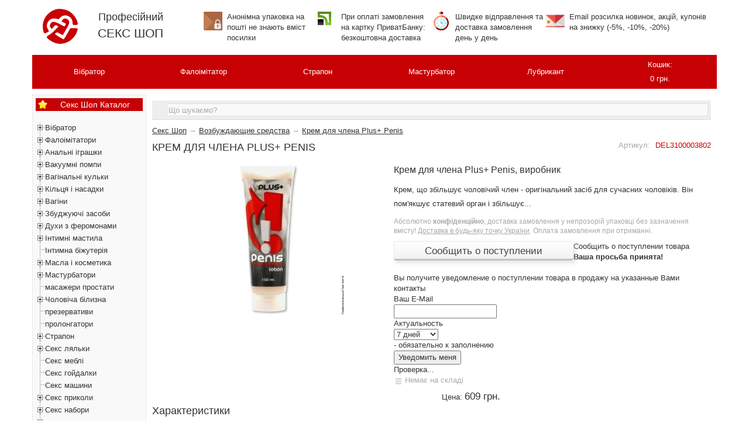

--- FILE ---
content_type: text/html; charset=utf-8
request_url: https://sex-shop.pro/ua/krem-plus-penis-150-ml/
body_size: 83336
content:
<!DOCTYPE html>
<html lang="uk">
<head>
<meta http-equiv="Content-Type" content="text/html; charset=UTF-8">
<title>? Крем для члена Plus+ Penis ❤️ збуджуючі засоби ❤️ , цена: 609 грн. Купить збуджуючі засоби.</title>
<meta name="keywords" content="Крем для члена Plus+ Penis, Возбуждающие средства" />
<meta name="description" content="? Купить ⏩ 609 грн. ⭐ Крем для члена Plus+ Penis ⭐  ⭐ Секс Шоп ⚡ збуджуючі засоби ⚡ в Украине. Анонимно и бесплатно доставим ✅ збуджуючі засоби ✅ Новой Почтой." />
<link rel="alternate" hreflang="ru-UA" href="https://sex-shop.pro/krem-plus-penis-150-ml/" >
<link rel="alternate" hreflang="uk-UA" href="https://sex-shop.pro/ua/krem-plus-penis-150-ml/" >
<meta name="robots" content="index, follow"/>

<link rel="icon" href="/favicon.ico" type="image/x-icon"/>
<script src="https://cdnjs.cloudflare.com/ajax/libs/jquery/3.4.1/jquery.min.js"></script>
<script src="/wa-apps/shop/plugins/buy1click/assets/frontend.bundle.js?v=1.29.1.1764563201"></script>
<script src="/wa-apps/shop/plugins/buy1click/js/buy1click.js?v=1.29.1.1764563201"></script>

<style>
html, body {line-height:18px;font-family:'Open Sans', sans-serif !important;font-size: 13px;color:#333;position:relative;z-index:0;margin:0;}
.logo{font-size: 18px;line-height: 33px;padding: 15px 0;min-width:100px;}
input, textarea, select, ol {margin:0;}
a { color: #333; outline:0 none; text-decoration: none; }
a:focus { outline:none; outline-offset:-4px; }
a:hover { text-decoration: underline !important;}
h1 {font-size: 18px;text-transform: uppercase;}
h2, .h2 {font-size:18px;}
h3, .h3 {font-size:16px;}
h1,h3,h4,em,p,h2,li,.category-desc {line-height:24px;}
.plugin_nocall {line-height:24px}
.plugin_nocall li {list-style-type:none;margin: 10px 0 !important;}
.plugin_nocall li input {margin: 0 5px;}
.mainmenu {display: flex;align-items: center;background: #c70004;}
.mainmenu li a {color:#fff;text-align:center;display: inline-block;}
.mainmenu li a i {margin: 5px}
.mainmenu li {display:table;text-align:center;padding: 5px 0;}
.mainmenu .cart.fixed {position: fixed;top: 0;right: 80px;min-width: 220px;max-width: 320px;z-index: 999;padding: 0;box-shadow: 0 2px 5px rgba(0,0,0,0.1);}
.mainmenu .cart.fixed .cart-just-added {display: block;background: #fafaf1;padding: 5px 10px;}
.mainmenu .cart a {display: block;color: #fff;}
.mainmenu .cart .cart-just-added {display: none;padding: 9px 18px;font-size: 0.9em;}
.mainmenu .cart a.cart-to-checkout {display: none !important;text-align: center;font-weight: bold;padding: 11px 18px;color: #006bd8;font-size: 1.1em;}
.section-bg ul, .section ul, .image h5, .product-img ul, .product-list li, .block li, .skus li { list-style-type: none; }
.skus label div {display:inline-block}
button,input,optgroup,select,textarea{margin:0;font:inherit;color:inherit}button{overflow:visible}button,select{text-transform:none}button,html input[type=button],input[type=reset],input[type=submit]{-webkit-appearance:button;cursor:pointer}button[disabled],html input[disabled]{cursor:default}button::-moz-focus-inner,input::-moz-focus-inner{padding:0;border:0}input{line-height:normal}input[type=checkbox],input[type=radio]{-webkit-box-sizing:border-box;-moz-box-sizing:border-box;box-sizing:border-box;padding:0}input[type=number]::-webkit-inner-spin-button,input[type=number]::-webkit-outer-spin-button{height:auto}input[type=search]{-webkit-box-sizing:content-box;-moz-box-sizing:content-box;box-sizing:content-box;-webkit-appearance:textfield}input[type=search]::-webkit-search-cancel-button,input[type=search]::-webkit-search-decoration{-webkit-appearance:none}fieldset{padding:.35em .625em .75em;margin:0 2px;border:1px solid silver}legend{padding:0;border:0}textarea{overflow:auto}optgroup{font-weight:700}table{border-spacing:0;border-collapse:collapse}td,th{padding:0}*{-webkit-box-sizing:border-box;-moz-box-sizing:border-box;box-sizing:border-box}:after,:before{-webkit-box-sizing:border-box;-moz-box-sizing:border-box;box-sizing:border-box}button,input,select,textarea{font-family:inherit;font-size:inherit;line-height:inherit} figure{margin:0}img{vertical-align:middle}.carousel-inner>.item>a>img,.carousel-inner>.item>img,.img-responsive,.thumbnail a>img,.thumbnail>img{display:block;max-width:100%;height:auto}.img-rounded{border-radius:6px}.h1,.h2,.h3,.h4,.h5,.h6,h1,h2,h3,h4,h5,h6{font-weight:500}.h1 .small,.h1 small,.h2 .small,.h2 small,.h3 .small,.h3 small,.h4 .small,.h4 small,.h5 .small,.h5 small,.h6 .small,.h6 small,h1 .small,h1 small,h2 .small,h2 small,h3 .small,h3 small,h4 .small,h4 small,h5 .small,h5 small,h6 .small,h6 small{font-weight:400;line-height:1;color:#777}.h1,.h2,.h3,h1,h2,h3{margin: 0 0px 10px 0px;}.h1 .small,.h1 small,.h2 .small,.h2 small,.h3 .small,.h3 small,h1 .small,h1 small,h2 .small,h2 small,h3 .small,h3 small{font-size:65%}.h4,.h5,.h6,h4,h5,h6{margin-top:10px;margin-bottom:10px}.h4 .small,.h4 small,.h5 .small,.h5 small,.h6 .small,.h6 small,h4 .small,h4 small,h5 .small,h5 small,h6 .small,h6 small{font-size:75%}p{margin:0 0 10px}.lead{margin-bottom:20px;font-size:16px;font-weight:300;line-height:1.4}@media (min-width:768px){.lead{font-size:21px}}.small,small{font-size:85%}.mark,mark{padding:.2em;background-color:#fcf8e3}.text-left{text-align:left}.text-right{text-align:right}.text-center{text-align:center}.text-justify{text-align:justify}.text-nowrap{white-space:nowrap}.text-lowercase{text-transform:lowercase}.text-uppercase{text-transform:uppercase}.text-capitalize{text-transform:capitalize}.text-muted{color:#777}ol,ul{margin-top:0;margin-bottom:10px}ol ol,ol ul,ul ol,ul ul{margin-bottom:0}.list-unstyled{padding-left:0;list-style:none}.list-inline{padding-left:0;margin-left:-5px;list-style:none}.list-inline>li{display:inline-block;padding-right:5px;padding-left:5px}.initialism{font-size:90%;text-transform:uppercase}.container{padding-right:15px;padding-left:15px;margin-right:auto;margin-left:auto}@media (min-width:768px){.container{width:750px}}@media (min-width:992px){.container{width:970px}}@media (min-width:1200px){.container{width:1170px}}.container-fluid{padding-right:15px;padding-left:15px;margin-right:auto;margin-left:auto}.row{margin-right:-15px;margin-left:-15px}.col-lg-1,.col-lg-10,.col-lg-11,.col-lg-12,.col-lg-2,.col-lg-3,.col-lg-4,.col-lg-5,.col-lg-6,.col-lg-7,.col-lg-8,.col-lg-9,.col-md-1,.col-md-10,.col-md-11,.col-md-12,.col-md-2,.col-md-3,.col-md-4,.col-md-5,.col-md-6,.col-md-7,.col-md-8,.col-md-9,.col-sm-1,.col-sm-10,.col-sm-11,.col-sm-12,.col-sm-2,.col-sm-3,.col-sm-4,.col-sm-5,.col-sm-6,.col-sm-7,.col-sm-8,.col-sm-9,.col-xs-1,.col-xs-10,.col-xs-11,.col-xs-12,.col-xs-2,.col-xs-3,.col-xs-4,.col-xs-5,.col-xs-6,.col-xs-7,.col-xs-8,.col-xs-9{position:relative;min-height:1px;padding-right:15px;padding-left:15px}.col-xs-1,.col-xs-10,.col-xs-11,.col-xs-12,.col-xs-2,.col-xs-3,.col-xs-4,.col-xs-5,.col-xs-6,.col-xs-7,.col-xs-8,.col-xs-9{float:left}.col-xs-12{width:100%}.col-xs-11{width:91.66666667%}.col-xs-10{width:83.33333333%}.col-xs-9{width:75%}.col-xs-8{width:66.66666667%}.col-xs-7{width:58.33333333%}.col-xs-6{width:50%}.col-xs-5{width:41.66666667%}.col-xs-4{width:33.33333333%}.col-xs-3{width:25%}.col-xs-2{width:16.66666667%}.col-xs-1{width:8.33333333%}.col-xs-pull-12{right:100%}.col-xs-pull-11{right:91.66666667%}.col-xs-pull-10{right:83.33333333%}.col-xs-pull-9{right:75%}.col-xs-pull-8{right:66.66666667%}.col-xs-pull-7{right:58.33333333%}.col-xs-pull-6{right:50%}.col-xs-pull-5{right:41.66666667%}.col-xs-pull-4{right:33.33333333%}.col-xs-pull-3{right:25%}.col-xs-pull-2{right:16.66666667%}.col-xs-pull-1{right:8.33333333%}.col-xs-pull-0{right:auto}.col-xs-push-12{left:100%}.col-xs-push-11{left:91.66666667%}.col-xs-push-10{left:83.33333333%}.col-xs-push-9{left:75%}.col-xs-push-8{left:66.66666667%}.col-xs-push-7{left:58.33333333%}.col-xs-push-6{left:50%}.col-xs-push-5{left:41.66666667%}.col-xs-push-4{left:33.33333333%}.col-xs-push-3{left:25%}.col-xs-push-2{left:16.66666667%}.col-xs-push-1{left:8.33333333%}.col-xs-push-0{left:auto}.col-xs-offset-12{margin-left:100%}.col-xs-offset-11{margin-left:91.66666667%}.col-xs-offset-10{margin-left:83.33333333%}.col-xs-offset-9{margin-left:75%}.col-xs-offset-8{margin-left:66.66666667%}.col-xs-offset-7{margin-left:58.33333333%}.col-xs-offset-6{margin-left:50%}.col-xs-offset-5{margin-left:41.66666667%}.col-xs-offset-4{margin-left:33.33333333%}.col-xs-offset-3{margin-left:25%}.col-xs-offset-2{margin-left:16.66666667%}.col-xs-offset-1{margin-left:8.33333333%}.col-xs-offset-0{margin-left:0}@media (min-width:768px){.col-sm-1,.col-sm-10,.col-sm-11,.col-sm-12,.col-sm-2,.col-sm-3,.col-sm-4,.col-sm-5,.col-sm-6,.col-sm-7,.col-sm-8,.col-sm-9{float:left}.col-sm-12{width:100%}.col-sm-11{width:91.66666667%}.col-sm-10{width:83.33333333%}.col-sm-9{width:75%}.col-sm-8{width:66.66666667%}.col-sm-7{width:58.33333333%}.col-sm-6{width:50%}.col-sm-5{width:41.66666667%}.col-sm-4{width:33.33333333%}.col-sm-3{width:25%}.col-sm-2{width:16.66666667%}.col-sm-1{width:8.33333333%}.col-sm-pull-12{right:100%}.col-sm-pull-11{right:91.66666667%}.col-sm-pull-10{right:83.33333333%}.col-sm-pull-9{right:75%}.col-sm-pull-8{right:66.66666667%}.col-sm-pull-7{right:58.33333333%}.col-sm-pull-6{right:50%}.col-sm-pull-5{right:41.66666667%}.col-sm-pull-4{right:33.33333333%}.col-sm-pull-3{right:25%}.col-sm-pull-2{right:16.66666667%}.col-sm-pull-1{right:8.33333333%}.col-sm-pull-0{right:auto}.col-sm-push-12{left:100%}.col-sm-push-11{left:91.66666667%}.col-sm-push-10{left:83.33333333%}.col-sm-push-9{left:75%}.col-sm-push-8{left:66.66666667%}.col-sm-push-7{left:58.33333333%}.col-sm-push-6{left:50%}.col-sm-push-5{left:41.66666667%}.col-sm-push-4{left:33.33333333%}.col-sm-push-3{left:25%}.col-sm-push-2{left:16.66666667%}.col-sm-push-1{left:8.33333333%}.col-sm-push-0{left:auto}.col-sm-offset-12{margin-left:100%}.col-sm-offset-11{margin-left:91.66666667%}.col-sm-offset-10{margin-left:83.33333333%}.col-sm-offset-9{margin-left:75%}.col-sm-offset-8{margin-left:66.66666667%}.col-sm-offset-7{margin-left:58.33333333%}.col-sm-offset-6{margin-left:50%}.col-sm-offset-5{margin-left:41.66666667%}.col-sm-offset-4{margin-left:33.33333333%}.col-sm-offset-3{margin-left:25%}.col-sm-offset-2{margin-left:16.66666667%}.col-sm-offset-1{margin-left:8.33333333%}.col-sm-offset-0{margin-left:0}}@media (min-width:992px){.col-md-1,.col-md-10,.col-md-11,.col-md-12,.col-md-2,.col-md-3,.col-md-4,.col-md-5,.col-md-6,.col-md-7,.col-md-8,.col-md-9{float:left}.col-md-12{width:100%}.col-md-11{width:91.66666667%}.col-md-10{width:83.33333333%}.col-md-9{width:75%}.col-md-8{width:66.66666667%}.col-md-7{width:58.33333333%}.col-md-6{width:50%}.col-md-5{width:41.66666667%}.col-md-4{width:33.33333333%}.col-md-3{width:25%}.col-md-2{width:16.66666667%}.col-md-1{width:8.33333333%}.col-md-pull-12{right:100%}.col-md-pull-11{right:91.66666667%}.col-md-pull-10{right:83.33333333%}.col-md-pull-9{right:75%}.col-md-pull-8{right:66.66666667%}.col-md-pull-7{right:58.33333333%}.col-md-pull-6{right:50%}.col-md-pull-5{right:41.66666667%}.col-md-pull-4{right:33.33333333%}.col-md-pull-3{right:25%}.col-md-pull-2{right:16.66666667%}.col-md-pull-1{right:8.33333333%}.col-md-pull-0{right:auto}.col-md-push-12{left:100%}.col-md-push-11{left:91.66666667%}.col-md-push-10{left:83.33333333%}.col-md-push-9{left:75%}.col-md-push-8{left:66.66666667%}.col-md-push-7{left:58.33333333%}.col-md-push-6{left:50%}.col-md-push-5{left:41.66666667%}.col-md-push-4{left:33.33333333%}.col-md-push-3{left:25%}.col-md-push-2{left:16.66666667%}.col-md-push-1{left:8.33333333%}.col-md-push-0{left:auto}.col-md-offset-12{margin-left:100%}.col-md-offset-11{margin-left:91.66666667%}.col-md-offset-10{margin-left:83.33333333%}.col-md-offset-9{margin-left:75%}.col-md-offset-8{margin-left:66.66666667%}.col-md-offset-7{margin-left:58.33333333%}.col-md-offset-6{margin-left:50%}.col-md-offset-5{margin-left:41.66666667%}.col-md-offset-4{margin-left:33.33333333%}.col-md-offset-3{margin-left:25%}.col-md-offset-2{margin-left:16.66666667%}.col-md-offset-1{margin-left:8.33333333%}.col-md-offset-0{margin-left:0}}@media (min-width:1200px){.col-lg-1,.col-lg-10,.col-lg-11,.col-lg-12,.col-lg-2,.col-lg-3,.col-lg-4,.col-lg-5,.col-lg-6,.col-lg-7,.col-lg-8,.col-lg-9{float:left}.col-lg-12{width:100%}.col-lg-11{width:91.66666667%}.col-lg-10{width:83.33333333%}.col-lg-9{width:75%}.col-lg-8{width:66.66666667%}.col-lg-7{width:58.33333333%}.col-lg-6{width:50%}.col-lg-5{width:41.66666667%}.col-lg-4{width:33.33333333%}.col-lg-3{width:25%}.col-lg-2{width:16.66666667%}.col-lg-1{width:8.33333333%}.col-lg-pull-12{right:100%}.col-lg-pull-11{right:91.66666667%}.col-lg-pull-10{right:83.33333333%}.col-lg-pull-9{right:75%}.col-lg-pull-8{right:66.66666667%}.col-lg-pull-7{right:58.33333333%}.col-lg-pull-6{right:50%}.col-lg-pull-5{right:41.66666667%}.col-lg-pull-4{right:33.33333333%}.col-lg-pull-3{right:25%}.col-lg-pull-2{right:16.66666667%}.col-lg-pull-1{right:8.33333333%}.col-lg-pull-0{right:auto}.col-lg-push-12{left:100%}.col-lg-push-11{left:91.66666667%}.col-lg-push-10{left:83.33333333%}.col-lg-push-9{left:75%}.col-lg-push-8{left:66.66666667%}.col-lg-push-7{left:58.33333333%}.col-lg-push-6{left:50%}.col-lg-push-5{left:41.66666667%}.col-lg-push-4{left:33.33333333%}.col-lg-push-3{left:25%}.col-lg-push-2{left:16.66666667%}.col-lg-push-1{left:8.33333333%}.col-lg-push-0{left:auto}.col-lg-offset-12{margin-left:100%}.col-lg-offset-11{margin-left:91.66666667%}.col-lg-offset-10{margin-left:83.33333333%}.col-lg-offset-9{margin-left:75%}.col-lg-offset-8{margin-left:66.66666667%}.col-lg-offset-7{margin-left:58.33333333%}.col-lg-offset-6{margin-left:50%}.col-lg-offset-5{margin-left:41.66666667%}.col-lg-offset-4{margin-left:33.33333333%}.col-lg-offset-3{margin-left:25%}.col-lg-offset-2{margin-left:16.66666667%}.col-lg-offset-1{margin-left:8.33333333%}.col-lg-offset-0{margin-left:0}}fieldset{min-width:0;padding:0;margin:0;border:0}legend{display:block;width:100%;padding:0;margin-bottom:20px;font-size:21px;line-height:inherit;color:#333;border:0;border-bottom:1px solid #e5e5e5}label{display:inline-block;max-width:100%;margin-bottom:5px;}input[type=search]{-webkit-box-sizing:border-box;-moz-box-sizing:border-box;box-sizing:border-box}input[type=checkbox],input[type=radio]{margin:4px 0 0;margin-top:1px\9;line-height:normal}input[type=file]{display:block}input[type=range]{display:block;width:100%}select[multiple],select[size]{height:auto}input[type=file]:focus,input[type=checkbox]:focus,input[type=radio]:focus{outline:5px auto -webkit-focus-ring-color;outline-offset:-2px}output{display:block;padding-top:7px;font-size:14px;line-height:1.42857143;color:#555}.form-control{display:block;width:100%;height:34px;padding:6px 12px;font-size:14px;line-height:1.42857143;color:#555;background-color:#fff;background-image:none;border:1px solid #ccc;border-radius:4px;-webkit-box-shadow:inset 0 1px 1px rgba(0,0,0,.075);box-shadow:inset 0 1px 1px rgba(0,0,0,.075);-webkit-transition:border-color ease-in-out .15s,-webkit-box-shadow ease-in-out .15s;-o-transition:border-color ease-in-out .15s,box-shadow ease-in-out .15s;transition:border-color ease-in-out .15s,box-shadow ease-in-out .15s}.form-control:focus{border-color:#66afe9;outline:0;-webkit-box-shadow:inset 0 1px 1px rgba(0,0,0,.075),0 0 8px rgba(102,175,233,.6);box-shadow:inset 0 1px 1px rgba(0,0,0,.075),0 0 8px rgba(102,175,233,.6)}.form-control::-moz-placeholder{color:#999;opacity:1}.form-control:-ms-input-placeholder{color:#999}.form-control::-webkit-input-placeholder{color:#999}.form-control::-ms-expand{background-color:transparent;border:0}.form-control[disabled],.form-control[readonly],fieldset[disabled] .form-control{background-color:#eee;opacity:1}.form-control[disabled],fieldset[disabled] .form-control{cursor:not-allowed}textarea.form-control{height:auto}input[type=search]{-webkit-appearance:none}@media screen and (-webkit-min-device-pixel-ratio:0){input[type=date].form-control,input[type=time].form-control,input[type=datetime-local].form-control,input[type=month].form-control{line-height:34px}.input-group-sm input[type=date],.input-group-sm input[type=time],.input-group-sm input[type=datetime-local],.input-group-sm input[type=month],input[type=date].input-sm,input[type=time].input-sm,input[type=datetime-local].input-sm,input[type=month].input-sm{line-height:30px}.input-group-lg input[type=date],.input-group-lg input[type=time],.input-group-lg input[type=datetime-local],.input-group-lg input[type=month],input[type=date].input-lg,input[type=time].input-lg,input[type=datetime-local].input-lg,input[type=month].input-lg{line-height:46px}}.form-group{margin-bottom:15px}.checkbox,.radio{position:relative;display:block;margin-top:10px;margin-bottom:10px}.checkbox label,.radio label{min-height:20px;padding-left:20px;margin-bottom:0;font-weight:400;cursor:pointer}.checkbox input[type=checkbox],.checkbox-inline input[type=checkbox],.radio input[type=radio],.radio-inline input[type=radio]{position:absolute;margin-top:4px\9;margin-left:-20px}.checkbox+.checkbox,.radio+.radio{margin-top:-5px}.checkbox-inline,.radio-inline{position:relative;display:inline-block;padding-left:20px;margin-bottom:0;font-weight:400;vertical-align:middle;cursor:pointer}.checkbox-inline+.checkbox-inline,.radio-inline+.radio-inline{margin-top:0;margin-left:10px}fieldset[disabled] input[type=checkbox],fieldset[disabled] input[type=radio],input[type=checkbox].disabled,input[type=checkbox][disabled],input[type=radio].disabled,input[type=radio][disabled]{cursor:not-allowed}.checkbox-inline.disabled,.radio-inline.disabled,fieldset[disabled] .checkbox-inline,fieldset[disabled] .radio-inline{cursor:not-allowed}.checkbox.disabled label,.radio.disabled label,fieldset[disabled] .checkbox label,fieldset[disabled] .radio label{cursor:not-allowed}.form-control-static{min-height:34px;padding-top:7px;padding-bottom:7px;margin-bottom:0}.form-control-static.input-lg,.form-control-static.input-sm{padding-right:0;padding-left:0}.input-sm{height:30px;padding:5px 10px;font-size:12px;line-height:1.5;border-radius:3px}select.input-sm{height:30px;line-height:30px}select[multiple].input-sm,textarea.input-sm{height:auto}.form-group-sm .form-control{height:30px;padding:5px 10px;font-size:12px;line-height:1.5;border-radius:3px}.form-group-sm select.form-control{height:30px;line-height:30px}.form-group-sm select[multiple].form-control,.form-group-sm textarea.form-control{height:auto}.form-group-sm .form-control-static{height:30px;min-height:32px;padding:6px 10px;font-size:12px;line-height:1.5}.input-lg{height:46px;padding:10px 16px;font-size:18px;line-height:1.3333333;border-radius:6px}select.input-lg{height:46px;line-height:46px}select[multiple].input-lg,textarea.input-lg{height:auto}.form-group-lg .form-control{height:46px;padding:10px 16px;font-size:18px;line-height:1.3333333;border-radius:6px}.form-group-lg select.form-control{height:46px;line-height:46px}.form-group-lg select[multiple].form-control,.form-group-lg textarea.form-control{height:auto}.form-group-lg .form-control-static{height:46px;min-height:38px;padding:11px 16px;font-size:18px;line-height:1.3333333}.has-feedback{position:relative}.has-feedback .form-control{padding-right:42.5px}@media (min-width:768px){.form-horizontal .form-group-lg .control-label{padding-top:11px;font-size:18px}}@media (min-width:768px){.form-horizontal .form-group-sm .control-label{padding-top:6px;font-size:12px}}.btn{display:inline-block;padding:6px 12px;margin-bottom:0;font-size:14px;font-weight:400;line-height:1.42857143;text-align:center;white-space:nowrap;vertical-align:middle;-ms-touch-action:manipulation;touch-action:manipulation;cursor:pointer;-webkit-user-select:none;-moz-user-select:none;-ms-user-select:none;user-select:none;background-image:none;border:1px solid transparent;border-radius:4px}.btn.active.focus,.btn.active:focus,.btn.focus,.btn:active.focus,.btn:active:focus,.btn:focus{outline:5px auto -webkit-focus-ring-color;outline-offset:-2px}.btn.focus,.btn:focus,.btn:hover{color:#333;text-decoration:none}.btn.active,.btn:active{background-image:none;outline:0;-webkit-box-shadow:inset 0 3px 5px rgba(0,0,0,.125);box-shadow:inset 0 3px 5px rgba(0,0,0,.125)}.btn.disabled,.btn[disabled],fieldset[disabled] .btn{cursor:not-allowed;filter:alpha(opacity=65);-webkit-box-shadow:none;box-shadow:none;opacity:.65}.btn-default{color:#333;background-color:#fff;border-color:#ccc}.btn-default.focus,.btn-default:focus{color:#333;background-color:#e6e6e6;border-color:#8c8c8c}.btn-default:hover{color:#333;background-color:#e6e6e6;border-color:#adadad}.btn-danger.disabled.focus,.btn-danger.disabled:focus,.btn-danger.disabled:hover,.btn-danger[disabled].focus,.btn-danger[disabled]:focus,.btn-danger[disabled]:hover,fieldset[disabled] .btn-danger.focus,fieldset[disabled] .btn-danger:focus,fieldset[disabled] .btn-danger:hover{background-color:#d9534f;border-color:#d43f3a}.btn-danger .badge{color:#d9534f;background-color:#fff}.btn-link{font-weight:400;color:#337ab7;border-radius:0}.btn-link,.btn-link.active,.btn-link:active,.btn-link[disabled],fieldset[disabled] .btn-link{background-color:transparent;-webkit-box-shadow:none;box-shadow:none}.btn-link[disabled]{color:#b1b1b1;}.btn-link:focus,.btn-link:hover{color:#23527c;text-decoration:underline;}.btn-link[disabled]:focus,.btn-link[disabled]:hover,fieldset[disabled] .btn-link:focus,fieldset[disabled] .btn-link:hover{color:#777;text-decoration:none}.btn-group-lg>.btn,.btn-lg{padding:10px 16px;font-size:18px;line-height:1.3333333;border-radius:6px}.btn-group-sm>.btn,.btn-sm{padding:5px 10px;font-size:12px;line-height:1.5;border-radius:3px}.btn-group-xs>.btn,.btn-xs{padding:1px 5px;font-size:12px;line-height:1.5;border-radius:3px}.btn-block{display:block;width:100%}.btn-block+.btn-block{margin-top:5px}input[type=button].btn-block,input[type=reset].btn-block,input[type=submit].btn-block{width:100%}.fade{opacity:0;-webkit-transition:opacity .15s linear;-o-transition:opacity .15s linear;transition:opacity .15s linear}.fade.in{opacity:1}.collapse{display:none}.collapse.in{display:block}tr.collapse.in{display:table-row}tbody.collapse.in{display:table-row-group}.collapsing{position:relative;height:0;overflow:hidden;-webkit-transition-timing-function:ease;-o-transition-timing-function:ease;transition-timing-function:ease;-webkit-transition-duration:.35s;-o-transition-duration:.35s;transition-duration:.35s;-webkit-transition-property:height,visibility;-o-transition-property:height,visibility;transition-property:height,visibility}.caret{display:inline-block;width:0;height:0;margin-left:2px;vertical-align:middle;border-top:4px dashed;border-top:4px solid\9;border-right:4px solid transparent;border-left:4px solid transparent}.dropdown,.dropup{position:relative}.dropdown-toggle:focus{outline:0}.dropdown-menu{position:absolute;top:100%;left:0;z-index:1000;display:none;float:left;width:97%;padding:5px 0;margin:2px 0 0;font-size:14px;text-align:left;list-style:none;background-color:#fff;-webkit-background-clip:padding-box;background-clip:padding-box;border:1px solid #ccc;border:1px solid rgba(0,0,0,.15);border-radius:4px;-webkit-box-shadow:0 6px 12px rgba(0,0,0,.175);box-shadow:0 6px 12px rgba(0,0,0,.175)}.dropdown-menu.pull-right{right:0;left:auto}.dropdown-menu .divider{height:1px;margin:9px 0;overflow:hidden;background-color:#e5e5e5}.dropdown-menu>li>a{display:block;padding:3px 20px;clear:both;font-weight:400;line-height:1.42857143;color:#333;white-space:nowrap}.dropdown-menu>li>a:focus,.dropdown-menu>li>a:hover{color:#262626;text-decoration:none;background-color:#f5f5f5}.dropdown-menu>.active>a,.dropdown-menu>.active>a:focus,.dropdown-menu>.active>a:hover{color:#fff;text-decoration:none;background-color:#337ab7;outline:0}.dropdown-menu>.disabled>a,.dropdown-menu>.disabled>a:focus,.dropdown-menu>.disabled>a:hover{color:#777}.dropdown-menu>.disabled>a:focus,.dropdown-menu>.disabled>a:hover{text-decoration:none;cursor:not-allowed;background-color:transparent;background-image:none;filter:progid:DXImageTransform.Microsoft.gradient(enabled=false)}.open>.dropdown-menu{display:block}.open>a{outline:0}.dropdown-menu-right{right:0;left:auto}.dropdown-menu-left{right:auto;left:0}.dropdown-backdrop{position:fixed;top:0;right:0;bottom:0;left:0;z-index:990}.pull-right>.dropdown-menu{right:0;left:auto}.dropup .caret,.navbar-fixed-bottom .dropdown .caret{content:"";border-top:0;border-bottom:4px dashed;border-bottom:4px solid\9}.dropup .dropdown-menu,.navbar-fixed-bottom .dropdown .dropdown-menu{top:auto;bottom:100%;margin-bottom:2px}@media (min-width:768px){.navbar-right .dropdown-menu{right:0;left:auto}.navbar-right .dropdown-menu-left{right:auto;left:0}}.btn-group,.btn-group-vertical{position:relative;display:inline-block;vertical-align:middle}.btn-group-vertical>.btn,.btn-group>.btn{position:relative;float:left}.btn-group-vertical>.btn.active,.btn-group-vertical>.btn:active,.btn-group-vertical>.btn:focus,.btn-group-vertical>.btn:hover,.btn-group>.btn.active,.btn-group>.btn:active,.btn-group>.btn:focus,.btn-group>.btn:hover{z-index:2}.btn-group .btn+.btn,.btn-group .btn+.btn-group,.btn-group .btn-group+.btn,.btn-group .btn-group+.btn-group{margin-left:-1px}.btn-toolbar{margin-left:-5px}.btn-toolbar .btn,.btn-toolbar .btn-group,.btn-toolbar .input-group{float:left}.btn-toolbar>.btn,.btn-toolbar>.btn-group,.btn-toolbar>.input-group{margin-left:5px}.btn-group>.btn:not(:first-child):not(:last-child):not(.dropdown-toggle){border-radius:0}.btn-group>.btn:first-child{margin-left:0}.btn-group>.btn:first-child:not(:last-child):not(.dropdown-toggle){border-top-right-radius:0;border-bottom-right-radius:0}.btn-group>.btn:last-child:not(:first-child),.btn-group>.dropdown-toggle:not(:first-child){border-top-left-radius:0;border-bottom-left-radius:0}.btn-group>.btn-group{float:left}.btn-group>.btn-group:not(:first-child):not(:last-child)>.btn{border-radius:0}.btn-group>.btn-group:first-child:not(:last-child)>.btn:last-child,.btn-group>.btn-group:first-child:not(:last-child)>.dropdown-toggle{border-top-right-radius:0;border-bottom-right-radius:0}.btn-group>.btn-group:last-child:not(:first-child)>.btn:first-child{border-top-left-radius:0;border-bottom-left-radius:0}.btn-group .dropdown-toggle:active,.btn-group.open .dropdown-toggle{outline:0}.btn-group>.btn+.dropdown-toggle{padding-right:8px;padding-left:8px}.btn-group>.btn-lg+.dropdown-toggle{padding-right:12px;padding-left:12px}.btn-group.open .dropdown-toggle{-webkit-box-shadow:inset 0 3px 5px rgba(0,0,0,.125);box-shadow:inset 0 3px 5px rgba(0,0,0,.125)}.btn-group.open .dropdown-toggle.btn-link{-webkit-box-shadow:none;box-shadow:none}.btn .caret{margin-left:0}.btn-lg .caret{border-width:5px 5px 0;border-bottom-width:0}.dropup .btn-lg .caret{border-width:0 5px 5px}.btn-group-vertical>.btn,.btn-group-vertical>.btn-group,.btn-group-vertical>.btn-group>.btn{display:block;float:none;width:100%;max-width:100%}.btn-group-vertical>.btn-group>.btn{float:none}.btn-group-vertical>.btn+.btn,.btn-group-vertical>.btn+.btn-group,.btn-group-vertical>.btn-group+.btn,.btn-group-vertical>.btn-group+.btn-group{margin-top:-1px;margin-left:0}.btn-group-vertical>.btn:not(:first-child):not(:last-child){border-radius:0}.btn-group-vertical>.btn:first-child:not(:last-child){border-top-left-radius:4px;border-top-right-radius:4px;border-bottom-right-radius:0;border-bottom-left-radius:0}.btn-group-vertical>.btn:last-child:not(:first-child){border-top-left-radius:0;border-top-right-radius:0;border-bottom-right-radius:4px;border-bottom-left-radius:4px}.btn-group-vertical>.btn-group:not(:first-child):not(:last-child)>.btn{border-radius:0}.btn-group-vertical>.btn-group:first-child:not(:last-child)>.btn:last-child,.btn-group-vertical>.btn-group:first-child:not(:last-child)>.dropdown-toggle{border-bottom-right-radius:0;border-bottom-left-radius:0}.btn-group-vertical>.btn-group:last-child:not(:first-child)>.btn:first-child{border-top-left-radius:0;border-top-right-radius:0}.btn-group-justified{display:table;width:100%;table-layout:fixed;border-collapse:separate}.btn-group-justified>.btn,.btn-group-justified>.btn-group{display:table-cell;float:none;width:1%}.btn-group-justified>.btn-group .btn{width:100%}.btn-group-justified>.btn-group .dropdown-menu{left:auto}[data-toggle=buttons]>.btn input[type=checkbox],[data-toggle=buttons]>.btn input[type=radio],[data-toggle=buttons]>.btn-group>.btn input[type=checkbox],[data-toggle=buttons]>.btn-group>.btn input[type=radio]{position:absolute;clip:rect(0,0,0,0);}.input-group{position:relative;display:table;border-collapse:separate}.input-group[class*=col-]{float:none;padding-right:0;padding-left:0}.input-group .form-control{position:relative;z-index:2;float:left;width:100%;margin-bottom:0}.input-group .form-control:focus{z-index:3}.input-group-lg>.form-control,.input-group-lg>.input-group-addon,.input-group-lg>.input-group-btn>.btn{height:46px;padding:10px 16px;font-size:18px;line-height:1.3333333;border-radius:6px}select.input-group-lg>.form-control,select.input-group-lg>.input-group-addon,select.input-group-lg>.input-group-btn>.btn{height:46px;line-height:46px}select[multiple].input-group-lg>.form-control,select[multiple].input-group-lg>.input-group-addon,select[multiple].input-group-lg>.input-group-btn>.btn,textarea.input-group-lg>.form-control,textarea.input-group-lg>.input-group-addon,textarea.input-group-lg>.input-group-btn>.btn{height:auto}.input-group-sm>.form-control,.input-group-sm>.input-group-addon,.input-group-sm>.input-group-btn>.btn{height:30px;padding:5px 10px;font-size:12px;line-height:1.5;border-radius:3px}select.input-group-sm>.form-control,select.input-group-sm>.input-group-addon,select.input-group-sm>.input-group-btn>.btn{height:30px;line-height:30px}select[multiple].input-group-sm>.form-control,select[multiple].input-group-sm>.input-group-addon,select[multiple].input-group-sm>.input-group-btn>.btn,textarea.input-group-sm>.form-control,textarea.input-group-sm>.input-group-addon,textarea.input-group-sm>.input-group-btn>.btn{height:auto}.input-group .form-control,.input-group-addon,.input-group-btn{display:table-cell}.input-group .form-control:not(:first-child):not(:last-child),.input-group-addon:not(:first-child):not(:last-child),.input-group-btn:not(:first-child):not(:last-child){border-radius:0}.input-group-addon,.input-group-btn{width:1%;white-space:nowrap;vertical-align:middle}.input-group-addon{padding:6px 12px;font-size:14px;font-weight:400;line-height:1;color:#555;text-align:center;background-color:#eee;border:1px solid #ccc;border-radius:4px}.input-group-addon.input-sm{padding:5px 10px;font-size:12px;border-radius:3px}.input-group-addon.input-lg{padding:10px 16px;font-size:18px;border-radius:6px}.input-group-addon input[type=checkbox],.input-group-addon input[type=radio]{margin-top:0}.input-group .form-control:first-child,.input-group-addon:first-child,.input-group-btn:first-child>.btn,.input-group-btn:first-child>.btn-group>.btn,.input-group-btn:first-child>.dropdown-toggle,.input-group-btn:last-child>.btn-group:not(:last-child)>.btn,.input-group-btn:last-child>.btn:not(:last-child):not(.dropdown-toggle){border-top-right-radius:0;border-bottom-right-radius:0}.input-group-addon:first-child{border-right:0}.input-group .form-control:last-child,.input-group-addon:last-child,.input-group-btn:first-child>.btn-group:not(:first-child)>.btn,.input-group-btn:first-child>.btn:not(:first-child),.input-group-btn:last-child>.btn,.input-group-btn:last-child>.btn-group>.btn,.input-group-btn:last-child>.dropdown-toggle{border-top-left-radius:0;border-bottom-left-radius:0}.input-group-addon:last-child{border-left:0}.input-group-btn{position:relative;font-size:0;white-space:nowrap}.input-group-btn>.btn{position:relative}.input-group-btn>.btn+.btn{margin-left:-1px}.input-group-btn>.btn:active,.input-group-btn>.btn:focus,.input-group-btn>.btn:hover{z-index:2}.input-group-btn:first-child>.btn,.input-group-btn:first-child>.btn-group{margin-right:-1px}.input-group-btn:last-child>.btn,.input-group-btn:last-child>.btn-group{z-index:2;margin-left:-1px}.nav{padding-left:0;margin-bottom:0;list-style:none}.nav>li{position:relative;display:block}.nav>li>a{position:relative;display:block;padding:10px 15px}.nav>li>a:focus,.nav>li>a:hover{text-decoration:none;background-color:#eee}.nav>li.disabled>a{color:#777}.nav>li.disabled>a:focus,.nav>li.disabled>a:hover{color:#777;text-decoration:none;cursor:not-allowed;background-color:transparent}.nav .open>a,.nav .open>a:focus,.nav .open>a:hover{background-color:#eee;border-color:#337ab7}.nav .nav-divider{height:1px;margin:9px 0;overflow:hidden;background-color:#e5e5e5}.nav>li>a>img{max-width:none}.nav-tabs{border-bottom:1px solid #ddd}.nav-tabs>li{float:left;margin-bottom:-1px}.nav-tabs>li>a{margin-right:2px;line-height:1.42857143;border:1px solid transparent;border-radius:4px 4px 0 0}.nav-tabs>li>a:hover{border-color:#eee #eee #ddd}.nav-tabs>li.active>a,.nav-tabs>li.active>a:focus,.nav-tabs>li.active>a:hover{color:#555;cursor:default;background-color:#fff;border:1px solid #ddd;border-bottom-color:transparent}.nav-tabs.nav-justified{width:100%;border-bottom:0}.nav-tabs.nav-justified>li{float:none}.nav-tabs.nav-justified>li>a{margin-bottom:5px;text-align:center}.nav-tabs.nav-justified>.dropdown .dropdown-menu{top:auto;left:auto}@media (min-width:768px){.nav-tabs.nav-justified>li{display:table-cell;width:1%}.nav-tabs.nav-justified>li>a{margin-bottom:0}}.nav-tabs.nav-justified>li>a{margin-right:0;border-radius:4px}.nav-tabs.nav-justified>.active>a,.nav-tabs.nav-justified>.active>a:focus,.nav-tabs.nav-justified>.active>a:hover{border:1px solid #ddd}@media (min-width:768px){.nav-tabs.nav-justified>li>a{border-bottom:1px solid #ddd;border-radius:4px 4px 0 0}.nav-tabs.nav-justified>.active>a,.nav-tabs.nav-justified>.active>a:focus,.nav-tabs.nav-justified>.active>a:hover{border-bottom-color:#fff}}.nav-pills>li{float:left}.nav-pills>li>a{border-radius:4px}.nav-pills>li+li{margin-left:2px}.nav-pills>li.active>a,.nav-pills>li.active>a:focus,.nav-pills>li.active>a:hover{color:#fff;background-color:#337ab7}.nav-stacked>li{float:none}.nav-stacked>li+li{margin-top:2px;margin-left:0}.nav-justified{width:100%}.nav-justified>li{float:none}.nav-justified>li>a{margin-bottom:5px;text-align:center}.nav-justified>.dropdown .dropdown-menu{top:auto;left:auto}@media (min-width:768px){.nav-justified>li{display:table-cell;width:1%}.nav-justified>li>a{margin-bottom:0}}.nav-tabs-justified{border-bottom:0}.nav-tabs-justified>li>a{margin-right:0;border-radius:4px}.nav-tabs-justified>.active>a,.nav-tabs-justified>.active>a:focus,.nav-tabs-justified>.active>a:hover{border:1px solid #ddd}@media (min-width:768px){.nav-tabs-justified>li>a{border-bottom:1px solid #ddd;border-radius:4px 4px 0 0}.nav-tabs-justified>.active>a,.nav-tabs-justified>.active>a:focus,.nav-tabs-justified>.active>a:hover{border-bottom-color:#fff}}.tab-content>.tab-pane{display:none}.tab-content>.active{display:block}.nav-tabs .dropdown-menu{margin-top:-1px;border-top-left-radius:0;border-top-right-radius:0}.navbar{position:relative;min-height:50px;margin-bottom:20px;}@media (min-width:768px){.navbar-header{float:left}}.navbar-collapse{padding-right:15px;padding-left:15px;overflow-x:visible;-webkit-overflow-scrolling:touch;border-top:1px solid transparent;-webkit-box-shadow:inset 0 1px 0 rgba(255,255,255,.1);box-shadow:inset 0 1px 0 rgba(255,255,255,.1)}.navbar-collapse.in{overflow-y:auto}@media (min-width:768px){.navbar-collapse{width:auto;border-top:0;-webkit-box-shadow:none;box-shadow:none}.navbar-collapse.collapse{display:block!important;height:auto!important;padding-bottom:0;overflow:visible!important}.navbar-collapse.in{overflow-y:visible}.navbar-fixed-bottom .navbar-collapse,.navbar-fixed-top .navbar-collapse,.navbar-static-top .navbar-collapse{padding-right:0;padding-left:0}}.navbar-fixed-bottom .navbar-collapse,.navbar-fixed-top .navbar-collapse{max-height:340px}@media (max-device-width:480px) and (orientation:landscape){.navbar-fixed-bottom .navbar-collapse,.navbar-fixed-top .navbar-collapse{max-height:200px}}.container-fluid>.navbar-collapse,.container-fluid>.navbar-header,.container>.navbar-collapse,.container>.navbar-header{margin-right:-15px;margin-left:-15px}@media (min-width:768px){.container-fluid>.navbar-collapse,.container-fluid>.navbar-header,.container>.navbar-collapse,.container>.navbar-header{margin-right:0;margin-left:0}}.navbar-static-top{z-index:1000;border-width:0 0 1px}@media (min-width:768px){.navbar-static-top{border-radius:0}}.navbar-fixed-bottom,.navbar-fixed-top{position:fixed;right:0;left:0;z-index:1030}@media (min-width:768px){.navbar-fixed-bottom,.navbar-fixed-top{border-radius:0}}.navbar-fixed-top{top:0;border-width:0 0 1px}.navbar-fixed-bottom{bottom:0;margin-bottom:0;border-width:1px 0 0}.navbar-brand{float:left;height:50px;padding:15px 15px;font-size:18px;line-height:20px}.navbar-brand:focus,.navbar-brand:hover{text-decoration:none}.navbar-brand>img{display:block}@media (min-width:768px){.navbar>.container .navbar-brand,.navbar>.container-fluid .navbar-brand{margin-left:-15px}}.navbar-toggle{position:relative;float:right;padding:9px 10px;margin-top:8px;margin-right:15px;margin-bottom:8px;background-color:transparent;background-image:none;border:1px solid transparent;border-radius:4px}.navbar-toggle:focus{outline:0}.navbar-toggle .icon-bar{display:block;width:22px;height:2px;border-radius:1px}.navbar-toggle .icon-bar+.icon-bar{margin-top:4px}@media (min-width:768px){.navbar-toggle{display:none}}.navbar-nav{margin:7.5px -15px}.navbar-nav>li>a{padding-top:10px;padding-bottom:10px;line-height:20px}@media (max-width:767px){.navbar-nav .open .dropdown-menu{position:static;float:none;width:auto;margin-top:0;background-color:transparent;border:0;-webkit-box-shadow:none;box-shadow:none}.navbar-nav .open .dropdown-menu .dropdown-header,.navbar-nav .open .dropdown-menu>li>a{padding:5px 15px 5px 25px}.navbar-nav .open .dropdown-menu>li>a{line-height:20px}.navbar-nav .open .dropdown-menu>li>a:focus,.navbar-nav .open .dropdown-menu>li>a:hover{background-image:none}}@media (min-width:768px){.navbar-nav{float:left;margin:0}.navbar-nav>li{float:left}.navbar-nav>li>a{padding-top:15px;padding-bottom:15px}}.navbar-form{padding:10px 15px;margin-top:8px;margin-right:-15px;margin-bottom:8px;margin-left:-15px;border-top:1px solid transparent;border-bottom:1px solid transparent;-webkit-box-shadow:inset 0 1px 0 rgba(255,255,255,.1),0 1px 0 rgba(255,255,255,.1);box-shadow:inset 0 1px 0 rgba(255,255,255,.1),0 1px 0 rgba(255,255,255,.1)}@media (min-width:768px){.navbar-form .form-group{display:inline-block;margin-bottom:0;vertical-align:middle}.navbar-form .form-control{display:inline-block;width:auto;vertical-align:middle}.navbar-form .form-control-static{display:inline-block}.navbar-form .input-group{display:inline-table;vertical-align:middle}.navbar-form .input-group .form-control,.navbar-form .input-group .input-group-addon,.navbar-form .input-group .input-group-btn{width:auto}.navbar-form .input-group>.form-control{width:100%}.navbar-form .control-label{margin-bottom:0;vertical-align:middle}.navbar-form .checkbox,.navbar-form .radio{display:inline-block;margin-top:0;margin-bottom:0;vertical-align:middle}.navbar-form .checkbox label,.navbar-form .radio label{padding-left:0}.navbar-form .checkbox input[type=checkbox],.navbar-form .radio input[type=radio]{position:relative;margin-left:0}.navbar-form .has-feedback .form-control-feedback{top:0}}@media (max-width:767px){.navbar-form .form-group{margin-bottom:5px}.navbar-form .form-group:last-child{margin-bottom:0}}@media (min-width:768px){.navbar-form{width:auto;padding-top:0;padding-bottom:0;margin-right:0;margin-left:0;border:0;-webkit-box-shadow:none;box-shadow:none}}.navbar-nav>li>.dropdown-menu{margin-top:0;border-top-left-radius:0;border-top-right-radius:0}.navbar-fixed-bottom .navbar-nav>li>.dropdown-menu{margin-bottom:0;border-top-left-radius:4px;border-top-right-radius:4px;border-bottom-right-radius:0;border-bottom-left-radius:0}.navbar-btn{margin-top:8px;margin-bottom:8px}.navbar-btn.btn-sm{margin-top:10px;margin-bottom:10px}.navbar-btn.btn-xs{margin-top:14px;margin-bottom:14px}.navbar-text{margin-top:15px;margin-bottom:15px}@media (min-width:768px){.navbar-text{float:left;margin-right:15px;margin-left:15px}}@media (min-width:768px){.navbar-left{float:left!important}.navbar-right{float:right!important;margin-right:-15px}.navbar-right~.navbar-right{margin-right:0}}.navbar-default{background-color:#c70004;border-color:#ab0609}.navbar-default .navbar-brand{color:#777}.navbar-default .navbar-brand:focus,.navbar-default .navbar-brand:hover{color:#5e5e5e;background-color:transparent}.navbar-default .navbar-text{color:#777}.navbar-default .navbar-nav>li>a{color:#fff}.navbar-default .navbar-nav>li>a:focus,.navbar-default .navbar-nav>li>a:hover{color:#fff;background-color:transparent}.navbar-default .navbar-nav>.active>a,.navbar-default .navbar-nav>.active>a:focus,.navbar-default .navbar-nav>.active>a:hover{color:#fff;background-color:#a70004;border-right: 1px solid #940104;border-left: 1px solid #940104;}.navbar-default .navbar-nav>.disabled>a,.navbar-default .navbar-nav>.disabled>a:focus,.navbar-default .navbar-nav>.disabled>a:hover{color:#ccc;background-color:transparent}.navbar-default .navbar-toggle{border-color:#ddd}.navbar-default .navbar-toggle:focus,.navbar-default .navbar-toggle:hover{background-color:#ddd}.navbar-default .navbar-toggle .icon-bar{background-color:#888}.navbar-default .navbar-collapse,.navbar-default .navbar-form{border-color:#e7e7e7}

.navbar-default .navbar-nav>.open>a,.navbar-default .navbar-nav>.open>a:focus,.navbar-default .navbar-nav>.open>a:hover {color:#fff;background-color:#a70004;border-right: 1px solid #940104;border-left: 1px solid #940104;}

@media (max-width:767px){.navbar-default .navbar-nav .open .dropdown-menu>li>a{color:#777}.navbar-default .navbar-nav .open .dropdown-menu>li>a:focus,.navbar-default .navbar-nav .open .dropdown-menu>li>a:hover{color:#333;background-color:transparent}.navbar-default .navbar-nav .open .dropdown-menu>.active>a,.navbar-default .navbar-nav .open .dropdown-menu>.active>a:focus,.navbar-default .navbar-nav .open .dropdown-menu>.active>a:hover{color:#fff;background-color:#a70004;border-right: 1px solid #940104;border-left: 1px solid #940104;}.navbar-default .navbar-nav .open .dropdown-menu>.disabled>a,.navbar-default .navbar-nav .open .dropdown-menu>.disabled>a:focus,.navbar-default .navbar-nav .open .dropdown-menu>.disabled>a:hover{color:#ccc;background-color:transparent}}.navbar-default .navbar-link{color:#777}.navbar-default .navbar-link:hover{color:#333}.navbar-default .btn-link{color:#777}.navbar-default .btn-link:focus,.navbar-default .btn-link:hover{color:#333}.navbar-default .btn-link[disabled]:focus,.navbar-default .btn-link[disabled]:hover,fieldset[disabled] .navbar-default .btn-link:focus,fieldset[disabled] .navbar-default .btn-link:hover{color:#ccc}.navbar-inverse{background-color:#222;border-color:#080808}.navbar-inverse .navbar-brand{color:#9d9d9d}.navbar-inverse .navbar-brand:focus,.navbar-inverse .navbar-brand:hover{color:#fff;background-color:transparent}.navbar-inverse .navbar-text{color:#9d9d9d}.navbar-inverse .navbar-nav>li>a{color:#9d9d9d}.navbar-inverse .navbar-nav>li>a:focus,.navbar-inverse .navbar-nav>li>a:hover{color:#fff;background-color:transparent}.navbar-inverse .navbar-nav>.active>a,.navbar-inverse .navbar-nav>.active>a:focus,.navbar-inverse .navbar-nav>.active>a:hover{color:#fff;background-color:#080808}.navbar-inverse .navbar-nav>.disabled>a,.navbar-inverse .navbar-nav>.disabled>a:focus,.navbar-inverse .navbar-nav>.disabled>a:hover{color:#444;background-color:transparent}.navbar-inverse .navbar-toggle{border-color:#333}.navbar-inverse .navbar-toggle:focus,.navbar-inverse .navbar-toggle:hover{background-color:#333}.navbar-inverse .navbar-toggle .icon-bar{background-color:#fff}.navbar-inverse .navbar-collapse,.navbar-inverse .navbar-form{border-color:#101010}.navbar-inverse .navbar-nav>.open>a,.navbar-inverse .navbar-nav>.open>a:focus,.navbar-inverse .navbar-nav>.open>a:hover{color:#fff;background-color:#080808}@media (max-width:767px){.navbar-inverse .navbar-nav .open .dropdown-menu>.dropdown-header{border-color:#080808}.navbar-inverse .navbar-nav .open .dropdown-menu .divider{background-color:#080808}.navbar-inverse .navbar-nav .open .dropdown-menu>li>a{color:#9d9d9d}.navbar-inverse .navbar-nav .open .dropdown-menu>li>a:focus,.navbar-inverse .navbar-nav .open .dropdown-menu>li>a:hover{color:#fff;background-color:transparent}.navbar-inverse .navbar-nav .open .dropdown-menu>.active>a,.navbar-inverse .navbar-nav .open .dropdown-menu>.active>a:focus,.navbar-inverse .navbar-nav .open .dropdown-menu>.active>a:hover{color:#fff;background-color:#080808}.navbar-inverse .navbar-nav .open .dropdown-menu>.disabled>a,.navbar-inverse .navbar-nav .open .dropdown-menu>.disabled>a:focus,.navbar-inverse .navbar-nav .open .dropdown-menu>.disabled>a:hover{color:#444;background-color:transparent}}.navbar-inverse .navbar-link{color:#9d9d9d}.navbar-inverse .navbar-link:hover{color:#fff}.navbar-inverse .btn-link{color:#9d9d9d}.navbar-inverse .btn-link:focus,.navbar-inverse .btn-link:hover{color:#fff}.navbar-inverse .btn-link[disabled]:focus,.navbar-inverse .btn-link[disabled]:hover,fieldset[disabled] .navbar-inverse .btn-link:focus,fieldset[disabled] .navbar-inverse .btn-link:hover{color:#444}.breadcrumb{padding:8px 15px;margin-bottom:20px;list-style:none;background-color:#f5f5f5;border-radius:4px}.breadcrumb>li{display:inline-block}.breadcrumb>li+li:before{padding:0 5px;color:#ccc;content:"/\00a0"}.breadcrumb>.active{color:#777}.pagination{display:inline-block;padding-left:0;margin:20px 0;border-radius:4px}.pagination>li{display:inline}.pagination>li>a,.pagination>li>span{position:relative;float:left;padding:6px 12px;margin-left:-1px;line-height:1.42857143;color:#337ab7;text-decoration:none;background-color:#fff;border:1px solid #ddd}.pagination>li:first-child>a,.pagination>li:first-child>span{margin-left:0;border-top-left-radius:4px;border-bottom-left-radius:4px}.pagination>li:last-child>a,.pagination>li:last-child>span{border-top-right-radius:4px;border-bottom-right-radius:4px}.pagination>li>a:focus,.pagination>li>a:hover,.pagination>li>span:focus,.pagination>li>span:hover{z-index:2;color:#23527c;background-color:#eee;border-color:#ddd}.pagination>.active>a,.pagination>.active>a:focus,.pagination>.active>a:hover,.pagination>.active>span,.pagination>.active>span:focus,.pagination>.active>span:hover{z-index:3;color:#fff;cursor:default;background-color:#337ab7;border-color:#337ab7}.pagination>.disabled>a,.pagination>.disabled>a:focus,.pagination>.disabled>a:hover,.pagination>.disabled>span,.pagination>.disabled>span:focus,.pagination>.disabled>span:hover{color:#777;cursor:not-allowed;background-color:#fff;border-color:#ddd}.pagination-lg>li>a,.pagination-lg>li>span{padding:10px 16px;font-size:18px;line-height:1.3333333}.pagination-lg>li:first-child>a,.pagination-lg>li:first-child>span{border-top-left-radius:6px;border-bottom-left-radius:6px}.pagination-lg>li:last-child>a,.pagination-lg>li:last-child>span{border-top-right-radius:6px;border-bottom-right-radius:6px}.pagination-sm>li>a,.pagination-sm>li>span{padding:5px 10px;font-size:12px;line-height:1.5}.pagination-sm>li:first-child>a,.pagination-sm>li:first-child>span{border-top-left-radius:3px;border-bottom-left-radius:3px}.pagination-sm>li:last-child>a,.pagination-sm>li:last-child>span{border-top-right-radius:3px;border-bottom-right-radius:3px}.pager{padding-left:0;margin:20px 0;text-align:center;list-style:none}.pager li{display:inline}.pager li>a,.pager li>span{display:inline-block;padding:5px 14px;background-color:#fff;border:1px solid #ddd;border-radius:15px}.pager li>a:focus,.pager li>a:hover{text-decoration:none;background-color:#eee}.pager .next>a,.pager .next>span{float:right}.pager .previous>a,.pager .previous>span{float:left}.pager .disabled>a,.pager .disabled>a:focus,.pager .disabled>a:hover,.pager .disabled>span{color:#777;cursor:not-allowed;background-color:#fff}.label{display:inline;padding:.2em .6em .3em;font-size:75%;font-weight:700;line-height:1;color:#fff;text-align:center;white-space:nowrap;vertical-align:baseline;border-radius:.25em}a.label:focus,a.label:hover{color:#fff;text-decoration:none;cursor:pointer}.label:empty{display:none}.btn .label{position:relative;top:-1px}.label-default{background-color:#777}.label-default[href]:focus,.label-default[href]:hover{background-color:#5e5e5e}.label-primary{background-color:#337ab7}.label-primary[href]:focus,.label-primary[href]:hover{background-color:#286090}.label-success{background-color:#5cb85c}.label-success[href]:focus,.label-success[href]:hover{background-color:#449d44}.label-info{background-color:#5bc0de}.label-info[href]:focus,.label-info[href]:hover{background-color:#31b0d5}.label-warning{background-color:#f0ad4e}.label-warning[href]:focus,.label-warning[href]:hover{background-color:#ec971f}.label-danger{background-color:#d9534f}.label-danger[href]:focus,.label-danger[href]:hover{background-color:#c9302c}.badge{display:inline-block;min-width:10px;padding:3px 7px;font-size:12px;font-weight:700;line-height:1;color:#fff;text-align:center;white-space:nowrap;vertical-align:middle;background-color:#777;border-radius:10px}.badge:empty{display:none}.btn .badge{position:relative;top:-1px}.btn-group-xs>.btn .badge,.btn-xs .badge{top:0;padding:1px 5px}a.badge:focus,a.badge:hover{color:#fff;text-decoration:none;cursor:pointer}.list-group-item.active>.badge,.nav-pills>.active>a>.badge{color:#337ab7;background-color:#fff}.list-group-item>.badge{float:right}.list-group-item>.badge+.badge{margin-right:5px}.nav-pills>li>a>.badge{margin-left:3px}.jumbotron{padding-top:30px;padding-bottom:30px;margin-bottom:30px;color:inherit;background-color:#eee}.jumbotron .h1,.jumbotron h1{color:inherit}.jumbotron p{margin-bottom:15px;font-size:21px;font-weight:200}.jumbotron>hr{border-top-color:#d5d5d5}.container .jumbotron,.container-fluid .jumbotron{padding-right:15px;padding-left:15px;border-radius:6px}.jumbotron .container{max-width:100%}@media screen and (min-width:768px){.jumbotron{padding-top:48px;padding-bottom:48px}.container .jumbotron,.container-fluid .jumbotron{padding-right:60px;padding-left:60px}.jumbotron .h1,.jumbotron h1{font-size:63px}}.thumbnail{display:block;padding:4px;margin-bottom:20px;line-height:1.42857143;background-color:#fff;border:1px solid #ddd;border-radius:4px;-webkit-transition:border .2s ease-in-out;-o-transition:border .2s ease-in-out;transition:border .2s ease-in-out}.thumbnail a>img,.thumbnail>img{margin-right:auto;margin-left:auto}a.thumbnail.active,a.thumbnail:focus,a.thumbnail:hover{border-color:#337ab7}.thumbnail .caption{padding:9px;color:#333}.alert{padding:15px;margin-bottom:20px;border:1px solid transparent;border-radius:4px}.alert h4{margin-top:0;color:inherit}.alert .alert-link{font-weight:700}.alert>p,.alert>ul{margin-bottom:0}.alert>p+p{margin-top:5px}.alert-dismissable,.alert-dismissible{padding-right:35px}.alert-dismissable .close,.alert-dismissible .close{position:relative;top:-2px;right:-21px;color:inherit}.alert-success{color:#3c763d;background-color:#dff0d8;border-color:#d6e9c6}.alert-success hr{border-top-color:#c9e2b3}.alert-success .alert-link{color:#2b542c}.alert-info{color:#31708f;background-color:#d9edf7;border-color:#bce8f1}.alert-info hr{border-top-color:#a6e1ec}.alert-info .alert-link{color:#245269}.alert-warning{color:#8a6d3b;background-color:#fcf8e3;border-color:#faebcc}.alert-warning hr{border-top-color:#f7e1b5}.alert-warning .alert-link{color:#66512c}.alert-danger{color:#a94442;background-color:#f2dede;border-color:#ebccd1}.alert-danger hr{border-top-color:#e4b9c0}.alert-danger .alert-link{color:#843534}@-webkit-keyframes progress-bar-stripes{from{background-position:40px 0}to{background-position:0 0}}@-o-keyframes progress-bar-stripes{from{background-position:40px 0}to{background-position:0 0}}@keyframes progress-bar-stripes{from{background-position:40px 0}to{background-position:0 0}}.progress{height:20px;margin-bottom:20px;overflow:hidden;background-color:#f5f5f5;border-radius:4px;-webkit-box-shadow:inset 0 1px 2px rgba(0,0,0,.1);box-shadow:inset 0 1px 2px rgba(0,0,0,.1)}.progress-bar{float:left;width:0;height:100%;font-size:12px;line-height:20px;color:#fff;text-align:center;background-color:#337ab7;-webkit-box-shadow:inset 0 -1px 0 rgba(0,0,0,.15);box-shadow:inset 0 -1px 0 rgba(0,0,0,.15);-webkit-transition:width .6s ease;-o-transition:width .6s ease;transition:width .6s ease}.progress-bar-striped,.progress-striped .progress-bar{background-image:-webkit-linear-gradient(45deg,rgba(255,255,255,.15) 25%,transparent 25%,transparent 50%,rgba(255,255,255,.15) 50%,rgba(255,255,255,.15) 75%,transparent 75%,transparent);background-image:-o-linear-gradient(45deg,rgba(255,255,255,.15) 25%,transparent 25%,transparent 50%,rgba(255,255,255,.15) 50%,rgba(255,255,255,.15) 75%,transparent 75%,transparent);background-image:linear-gradient(45deg,rgba(255,255,255,.15) 25%,transparent 25%,transparent 50%,rgba(255,255,255,.15) 50%,rgba(255,255,255,.15) 75%,transparent 75%,transparent);-webkit-background-size:40px 40px;background-size:40px 40px}.progress-bar.active,.progress.active .progress-bar{-webkit-animation:progress-bar-stripes 2s linear infinite;-o-animation:progress-bar-stripes 2s linear infinite;animation:progress-bar-stripes 2s linear infinite}.progress-bar-success{background-color:#5cb85c}.progress-striped .progress-bar-success{background-image:-webkit-linear-gradient(45deg,rgba(255,255,255,.15) 25%,transparent 25%,transparent 50%,rgba(255,255,255,.15) 50%,rgba(255,255,255,.15) 75%,transparent 75%,transparent);background-image:-o-linear-gradient(45deg,rgba(255,255,255,.15) 25%,transparent 25%,transparent 50%,rgba(255,255,255,.15) 50%,rgba(255,255,255,.15) 75%,transparent 75%,transparent);background-image:linear-gradient(45deg,rgba(255,255,255,.15) 25%,transparent 25%,transparent 50%,rgba(255,255,255,.15) 50%,rgba(255,255,255,.15) 75%,transparent 75%,transparent)}.progress-bar-info{background-color:#5bc0de}.progress-striped .progress-bar-info{background-image:-webkit-linear-gradient(45deg,rgba(255,255,255,.15) 25%,transparent 25%,transparent 50%,rgba(255,255,255,.15) 50%,rgba(255,255,255,.15) 75%,transparent 75%,transparent);background-image:-o-linear-gradient(45deg,rgba(255,255,255,.15) 25%,transparent 25%,transparent 50%,rgba(255,255,255,.15) 50%,rgba(255,255,255,.15) 75%,transparent 75%,transparent);background-image:linear-gradient(45deg,rgba(255,255,255,.15) 25%,transparent 25%,transparent 50%,rgba(255,255,255,.15) 50%,rgba(255,255,255,.15) 75%,transparent 75%,transparent)}.progress-bar-warning{background-color:#f0ad4e}.progress-striped .progress-bar-warning{background-image:-webkit-linear-gradient(45deg,rgba(255,255,255,.15) 25%,transparent 25%,transparent 50%,rgba(255,255,255,.15) 50%,rgba(255,255,255,.15) 75%,transparent 75%,transparent);background-image:-o-linear-gradient(45deg,rgba(255,255,255,.15) 25%,transparent 25%,transparent 50%,rgba(255,255,255,.15) 50%,rgba(255,255,255,.15) 75%,transparent 75%,transparent);background-image:linear-gradient(45deg,rgba(255,255,255,.15) 25%,transparent 25%,transparent 50%,rgba(255,255,255,.15) 50%,rgba(255,255,255,.15) 75%,transparent 75%,transparent)}.progress-bar-danger{background-color:#d9534f}.progress-striped .progress-bar-danger{background-image:-webkit-linear-gradient(45deg,rgba(255,255,255,.15) 25%,transparent 25%,transparent 50%,rgba(255,255,255,.15) 50%,rgba(255,255,255,.15) 75%,transparent 75%,transparent);background-image:-o-linear-gradient(45deg,rgba(255,255,255,.15) 25%,transparent 25%,transparent 50%,rgba(255,255,255,.15) 50%,rgba(255,255,255,.15) 75%,transparent 75%,transparent);background-image:linear-gradient(45deg,rgba(255,255,255,.15) 25%,transparent 25%,transparent 50%,rgba(255,255,255,.15) 50%,rgba(255,255,255,.15) 75%,transparent 75%,transparent)}.media{margin-top:15px}.media:first-child{margin-top:0}.media,.media-body{overflow:hidden;zoom:1}.media-body{width:10000px}.media-object{display:block}.media-object.img-thumbnail{max-width:none}.media-right,.media>.pull-right{padding-left:10px}.media-left,.media>.pull-left{padding-right:10px}.media-body,.media-left,.media-right{display:table-cell;vertical-align:top}.media-middle{vertical-align:middle}.media-bottom{vertical-align:bottom}.media-heading{margin-top:0;margin-bottom:5px}.media-list{padding-left:0;list-style:none}.list-group{padding-left:0;margin-bottom:20px}.list-group-item{position:relative;display:block;padding:10px 15px;margin-bottom:-1px;background-color:#fff;border:1px solid #ddd}.list-group-item:first-child{border-top-left-radius:4px;border-top-right-radius:4px}.list-group-item:last-child{margin-bottom:0;border-bottom-right-radius:4px;border-bottom-left-radius:4px}a.list-group-item,button.list-group-item{color:#555}a.list-group-item .list-group-item-heading,button.list-group-item .list-group-item-heading{color:#333}a.list-group-item:focus,a.list-group-item:hover,button.list-group-item:focus,button.list-group-item:hover{color:#555;text-decoration:none;background-color:#f5f5f5}button.list-group-item{width:100%;text-align:left}.list-group-item.disabled,.list-group-item.disabled:focus,.list-group-item.disabled:hover{color:#777;cursor:not-allowed;background-color:#eee}.list-group-item.disabled .list-group-item-heading,.list-group-item.disabled:focus .list-group-item-heading,.list-group-item.disabled:hover .list-group-item-heading{color:inherit}.list-group-item.disabled .list-group-item-text,.list-group-item.disabled:focus .list-group-item-text,.list-group-item.disabled:hover .list-group-item-text{color:#777}.list-group-item.active,.list-group-item.active:focus,.list-group-item.active:hover{z-index:2;color:#fff;background-color:#337ab7;border-color:#337ab7}.list-group-item.active .list-group-item-heading,.list-group-item.active .list-group-item-heading>.small,.list-group-item.active .list-group-item-heading>small,.list-group-item.active:focus .list-group-item-heading,.list-group-item.active:focus .list-group-item-heading>.small,.list-group-item.active:focus .list-group-item-heading>small,.list-group-item.active:hover .list-group-item-heading,.list-group-item.active:hover .list-group-item-heading>.small,.list-group-item.active:hover .list-group-item-heading>small{color:inherit}.list-group-item.active .list-group-item-text,.list-group-item.active:focus .list-group-item-text,.list-group-item.active:hover .list-group-item-text{color:#c7ddef}.list-group-item-success{color:#3c763d;background-color:#dff0d8}a.list-group-item-success,button.list-group-item-success{color:#3c763d}a.list-group-item-success .list-group-item-heading,button.list-group-item-success .list-group-item-heading{color:inherit}a.list-group-item-success:focus,a.list-group-item-success:hover,button.list-group-item-success:focus,button.list-group-item-success:hover{color:#3c763d;background-color:#d0e9c6}a.list-group-item-success.active,a.list-group-item-success.active:focus,a.list-group-item-success.active:hover,button.list-group-item-success.active,button.list-group-item-success.active:focus,button.list-group-item-success.active:hover{color:#fff;background-color:#3c763d;border-color:#3c763d}.list-group-item-info{color:#31708f;background-color:#d9edf7}a.list-group-item-info,button.list-group-item-info{color:#31708f}a.list-group-item-info .list-group-item-heading,button.list-group-item-info .list-group-item-heading{color:inherit}a.list-group-item-info:focus,a.list-group-item-info:hover,button.list-group-item-info:focus,button.list-group-item-info:hover{color:#31708f;background-color:#c4e3f3}a.list-group-item-info.active,a.list-group-item-info.active:focus,a.list-group-item-info.active:hover,button.list-group-item-info.active,button.list-group-item-info.active:focus,button.list-group-item-info.active:hover{color:#fff;background-color:#31708f;border-color:#31708f}.list-group-item-warning{color:#8a6d3b;background-color:#fcf8e3}a.list-group-item-warning,button.list-group-item-warning{color:#8a6d3b}a.list-group-item-warning .list-group-item-heading,button.list-group-item-warning .list-group-item-heading{color:inherit}a.list-group-item-warning:focus,a.list-group-item-warning:hover,button.list-group-item-warning:focus,button.list-group-item-warning:hover{color:#8a6d3b;background-color:#faf2cc}a.list-group-item-warning.active,a.list-group-item-warning.active:focus,a.list-group-item-warning.active:hover,button.list-group-item-warning.active,button.list-group-item-warning.active:focus,button.list-group-item-warning.active:hover{color:#fff;background-color:#8a6d3b;border-color:#8a6d3b}.list-group-item-danger{color:#a94442;background-color:#f2dede}a.list-group-item-danger,button.list-group-item-danger{color:#a94442}a.list-group-item-danger .list-group-item-heading,button.list-group-item-danger .list-group-item-heading{color:inherit}a.list-group-item-danger:focus,a.list-group-item-danger:hover,button.list-group-item-danger:focus,button.list-group-item-danger:hover{color:#a94442;background-color:#ebcccc}a.list-group-item-danger.active,a.list-group-item-danger.active:focus,a.list-group-item-danger.active:hover,button.list-group-item-danger.active,button.list-group-item-danger.active:focus,button.list-group-item-danger.active:hover{color:#fff;background-color:#a94442;border-color:#a94442}.list-group-item-heading{margin-top:0;margin-bottom:5px}.list-group-item-text{margin-bottom:0;line-height:1.3}.panel{margin-bottom:20px;background-color:#fff;border:1px solid transparent;-webkit-box-shadow:0 1px 1px rgba(0,0,0,.05);box-shadow:0 1px 1px rgba(0,0,0,.05)}.panel-body{padding:15px}.panel-heading{padding:10px 15px;border-bottom:1px solid transparent;border-top-left-radius:3px;border-top-right-radius:3px}.panel-heading>.dropdown .dropdown-toggle{color:inherit}.panel-title{margin-top:0;margin-bottom:0;font-size:16px;color:inherit}.panel-title>.small,.panel-title>.small>a,.panel-title>a,.panel-title>small,.panel-title>small>a{color:inherit}.panel-footer{padding:10px 15px;background-color:#f5f5f5;border-top:1px solid #ddd;border-bottom-right-radius:3px;border-bottom-left-radius:3px}.panel>.list-group,.panel>.panel-collapse>.list-group{margin-bottom:0}.panel>.list-group .list-group-item,.panel>.panel-collapse>.list-group .list-group-item{border-width:1px 0;border-radius:0}.panel>.list-group:first-child .list-group-item:first-child,.panel>.panel-collapse>.list-group:first-child .list-group-item:first-child{border-top:0;border-top-left-radius:3px;border-top-right-radius:3px}.panel>.list-group:last-child .list-group-item:last-child,.panel>.panel-collapse>.list-group:last-child .list-group-item:last-child{border-bottom:0;border-bottom-right-radius:3px;border-bottom-left-radius:3px}.panel>.panel-heading+.panel-collapse>.list-group .list-group-item:first-child{border-top-left-radius:0;border-top-right-radius:0}.panel-heading+.list-group .list-group-item:first-child{border-top-width:0}.list-group+.panel-footer{border-top-width:0}.panel>.panel-collapse>.table,.panel>.table,.panel>.table-responsive>.table{margin-bottom:0}.panel>.panel-collapse>.table caption,.panel>.table caption,.panel>.table-responsive>.table caption{padding-right:15px;padding-left:15px}.panel>.table-responsive:first-child>.table:first-child,.panel>.table:first-child{border-top-left-radius:3px;border-top-right-radius:3px}.panel>.table-responsive:first-child>.table:first-child>tbody:first-child>tr:first-child,.panel>.table-responsive:first-child>.table:first-child>thead:first-child>tr:first-child,.panel>.table:first-child>tbody:first-child>tr:first-child,.panel>.table:first-child>thead:first-child>tr:first-child{border-top-left-radius:3px;border-top-right-radius:3px}.panel>.table-responsive:first-child>.table:first-child>tbody:first-child>tr:first-child td:first-child,.panel>.table-responsive:first-child>.table:first-child>tbody:first-child>tr:first-child th:first-child,.panel>.table-responsive:first-child>.table:first-child>thead:first-child>tr:first-child td:first-child,.panel>.table-responsive:first-child>.table:first-child>thead:first-child>tr:first-child th:first-child,.panel>.table:first-child>tbody:first-child>tr:first-child td:first-child,.panel>.table:first-child>tbody:first-child>tr:first-child th:first-child,.panel>.table:first-child>thead:first-child>tr:first-child td:first-child,.panel>.table:first-child>thead:first-child>tr:first-child th:first-child{border-top-left-radius:3px}.panel>.table-responsive:first-child>.table:first-child>tbody:first-child>tr:first-child td:last-child,.panel>.table-responsive:first-child>.table:first-child>tbody:first-child>tr:first-child th:last-child,.panel>.table-responsive:first-child>.table:first-child>thead:first-child>tr:first-child td:last-child,.panel>.table-responsive:first-child>.table:first-child>thead:first-child>tr:first-child th:last-child,.panel>.table:first-child>tbody:first-child>tr:first-child td:last-child,.panel>.table:first-child>tbody:first-child>tr:first-child th:last-child,.panel>.table:first-child>thead:first-child>tr:first-child td:last-child,.panel>.table:first-child>thead:first-child>tr:first-child th:last-child{border-top-right-radius:3px}.panel>.table-responsive:last-child>.table:last-child,.panel>.table:last-child{border-bottom-right-radius:3px;border-bottom-left-radius:3px}.panel>.table-responsive:last-child>.table:last-child>tbody:last-child>tr:last-child,.panel>.table-responsive:last-child>.table:last-child>tfoot:last-child>tr:last-child,.panel>.table:last-child>tbody:last-child>tr:last-child,.panel>.table:last-child>tfoot:last-child>tr:last-child{border-bottom-right-radius:3px;border-bottom-left-radius:3px}.panel>.table-responsive:last-child>.table:last-child>tbody:last-child>tr:last-child td:first-child,.panel>.table-responsive:last-child>.table:last-child>tbody:last-child>tr:last-child th:first-child,.panel>.table-responsive:last-child>.table:last-child>tfoot:last-child>tr:last-child td:first-child,.panel>.table-responsive:last-child>.table:last-child>tfoot:last-child>tr:last-child th:first-child,.panel>.table:last-child>tbody:last-child>tr:last-child td:first-child,.panel>.table:last-child>tbody:last-child>tr:last-child th:first-child,.panel>.table:last-child>tfoot:last-child>tr:last-child td:first-child,.panel>.table:last-child>tfoot:last-child>tr:last-child th:first-child{border-bottom-left-radius:3px}.panel>.table-responsive:last-child>.table:last-child>tbody:last-child>tr:last-child td:last-child,.panel>.table-responsive:last-child>.table:last-child>tbody:last-child>tr:last-child th:last-child,.panel>.table-responsive:last-child>.table:last-child>tfoot:last-child>tr:last-child td:last-child,.panel>.table-responsive:last-child>.table:last-child>tfoot:last-child>tr:last-child th:last-child,.panel>.table:last-child>tbody:last-child>tr:last-child td:last-child,.panel>.table:last-child>tbody:last-child>tr:last-child th:last-child,.panel>.table:last-child>tfoot:last-child>tr:last-child td:last-child,.panel>.table:last-child>tfoot:last-child>tr:last-child th:last-child{border-bottom-right-radius:3px}.panel>.panel-body+.table,.panel>.panel-body+.table-responsive,.panel>.table+.panel-body,.panel>.table-responsive+.panel-body{border-top:1px solid #ddd}.panel>.table>tbody:first-child>tr:first-child td,.panel>.table>tbody:first-child>tr:first-child th{border-top:0}.panel>.table-bordered,.panel>.table-responsive>.table-bordered{border:0}.panel>.table-bordered>tbody>tr>td:first-child,.panel>.table-bordered>tbody>tr>th:first-child,.panel>.table-bordered>tfoot>tr>td:first-child,.panel>.table-bordered>tfoot>tr>th:first-child,.panel>.table-bordered>thead>tr>td:first-child,.panel>.table-bordered>thead>tr>th:first-child,.panel>.table-responsive>.table-bordered>tbody>tr>td:first-child,.panel>.table-responsive>.table-bordered>tbody>tr>th:first-child,.panel>.table-responsive>.table-bordered>tfoot>tr>td:first-child,.panel>.table-responsive>.table-bordered>tfoot>tr>th:first-child,.panel>.table-responsive>.table-bordered>thead>tr>td:first-child,.panel>.table-responsive>.table-bordered>thead>tr>th:first-child{border-left:0}.panel>.table-bordered>tbody>tr>td:last-child,.panel>.table-bordered>tbody>tr>th:last-child,.panel>.table-bordered>tfoot>tr>td:last-child,.panel>.table-bordered>tfoot>tr>th:last-child,.panel>.table-bordered>thead>tr>td:last-child,.panel>.table-bordered>thead>tr>th:last-child,.panel>.table-responsive>.table-bordered>tbody>tr>td:last-child,.panel>.table-responsive>.table-bordered>tbody>tr>th:last-child,.panel>.table-responsive>.table-bordered>tfoot>tr>td:last-child,.panel>.table-responsive>.table-bordered>tfoot>tr>th:last-child,.panel>.table-responsive>.table-bordered>thead>tr>td:last-child,.panel>.table-responsive>.table-bordered>thead>tr>th:last-child{border-right:0}.panel>.table-bordered>tbody>tr:first-child>td,.panel>.table-bordered>tbody>tr:first-child>th,.panel>.table-bordered>thead>tr:first-child>td,.panel>.table-bordered>thead>tr:first-child>th,.panel>.table-responsive>.table-bordered>tbody>tr:first-child>td,.panel>.table-responsive>.table-bordered>tbody>tr:first-child>th,.panel>.table-responsive>.table-bordered>thead>tr:first-child>td,.panel>.table-responsive>.table-bordered>thead>tr:first-child>th{border-bottom:0}.panel>.table-bordered>tbody>tr:last-child>td,.panel>.table-bordered>tbody>tr:last-child>th,.panel>.table-bordered>tfoot>tr:last-child>td,.panel>.table-bordered>tfoot>tr:last-child>th,.panel>.table-responsive>.table-bordered>tbody>tr:last-child>td,.panel>.table-responsive>.table-bordered>tbody>tr:last-child>th,.panel>.table-responsive>.table-bordered>tfoot>tr:last-child>td,.panel>.table-responsive>.table-bordered>tfoot>tr:last-child>th{border-bottom:0}.panel>.table-responsive{margin-bottom:0;border:0}.panel-group{margin-bottom:20px}.panel-group .panel{margin-bottom:0}.panel-group .panel+.panel{margin-top:5px}.panel-group .panel-heading{border-bottom:0}.panel-group .panel-heading+.panel-collapse>.list-group,.panel-group .panel-heading+.panel-collapse>.panel-body{border-top:1px solid #ddd}.panel-group .panel-footer{border-top:0}.panel-group .panel-footer+.panel-collapse .panel-body{border-bottom:1px solid #ddd}.panel-default{border-color:#ddd}.panel-default>.panel-heading{color:#333;background-color:#f5f5f5;border-color:#ddd}.panel-default>.panel-heading+.panel-collapse>.panel-body{border-top-color:#ddd}.panel-default>.panel-heading .badge{color:#f5f5f5;background-color:#333}.panel-default>.panel-footer+.panel-collapse>.panel-body{border-bottom-color:#ddd}.panel-primary{border-color:#337ab7}.panel-primary>.panel-heading{color:#fff;background-color:#337ab7;border-color:#337ab7}.panel-primary>.panel-heading+.panel-collapse>.panel-body{border-top-color:#337ab7}.panel-primary>.panel-heading .badge{color:#337ab7;background-color:#fff}.panel-primary>.panel-footer+.panel-collapse>.panel-body{border-bottom-color:#337ab7}.panel-success{border-color:#d6e9c6}.panel-success>.panel-heading{color:#3c763d;background-color:#dff0d8;border-color:#d6e9c6}.panel-success>.panel-heading+.panel-collapse>.panel-body{border-top-color:#d6e9c6}.panel-success>.panel-heading .badge{color:#dff0d8;background-color:#3c763d}.panel-success>.panel-footer+.panel-collapse>.panel-body{border-bottom-color:#d6e9c6}.panel-info{border-color:#bce8f1}.panel-info>.panel-heading{color:#31708f;background-color:#d9edf7;border-color:#bce8f1}.panel-info>.panel-heading+.panel-collapse>.panel-body{border-top-color:#bce8f1}.panel-info>.panel-heading .badge{color:#d9edf7;background-color:#31708f}.panel-info>.panel-footer+.panel-collapse>.panel-body{border-bottom-color:#bce8f1}.panel-warning{border-color:#faebcc}.panel-warning>.panel-heading{color:#8a6d3b;background-color:#fcf8e3;border-color:#faebcc}.panel-warning>.panel-heading+.panel-collapse>.panel-body{border-top-color:#faebcc}.panel-warning>.panel-heading .badge{color:#fcf8e3;background-color:#8a6d3b}.panel-warning>.panel-footer+.panel-collapse>.panel-body{border-bottom-color:#faebcc}.panel-danger{border-color:#ebccd1}.panel-danger>.panel-heading{color:#a94442;background-color:#f2dede;border-color:#ebccd1}.panel-danger>.panel-heading+.panel-collapse>.panel-body{border-top-color:#ebccd1}.panel-danger>.panel-heading .badge{color:#f2dede;background-color:#a94442}.panel-danger>.panel-footer+.panel-collapse>.panel-body{border-bottom-color:#ebccd1}.embed-responsive{position:relative;display:block;height:0;padding:0;overflow:hidden}.embed-responsive .embed-responsive-item,.embed-responsive embed,.embed-responsive iframe,.embed-responsive object,.embed-responsive video{position:absolute;top:0;bottom:0;left:0;width:100%;height:100%;border:0}.embed-responsive-16by9{padding-bottom:56.25%}.embed-responsive-4by3{padding-bottom:75%}.well{min-height:20px;padding:19px;margin-bottom:20px;background-color:#f5f5f5;border:1px solid #e3e3e3;border-radius:4px;-webkit-box-shadow:inset 0 1px 1px rgba(0,0,0,.05);box-shadow:inset 0 1px 1px rgba(0,0,0,.05)}.well blockquote{border-color:#ddd;border-color:rgba(0,0,0,.15)}.well-lg{padding:24px;border-radius:6px}.well-sm{padding:9px;border-radius:3px}.close{float:right;font-size:21px;font-weight:700;line-height:1;color:#000;text-shadow:0 1px 0 #fff;filter:alpha(opacity=20);opacity:.2}.close:focus,.close:hover{color:#000;text-decoration:none;cursor:pointer;filter:alpha(opacity=50);opacity:.5}button.close{-webkit-appearance:none;padding:0;cursor:pointer;background:0 0;border:0}.modal-open{overflow:hidden}.modal{position:fixed;top:0;right:0;bottom:0;left:0;z-index:1050;display:none;overflow:hidden;-webkit-overflow-scrolling:touch;outline:0}.modal.fade .modal-dialog{-webkit-transition:-webkit-transform .3s ease-out;-o-transition:-o-transform .3s ease-out;transition:transform .3s ease-out;-webkit-transform:translate(0,-25%);-ms-transform:translate(0,-25%);-o-transform:translate(0,-25%);transform:translate(0,-25%)}.modal.in .modal-dialog{-webkit-transform:translate(0,0);-ms-transform:translate(0,0);-o-transform:translate(0,0);transform:translate(0,0)}.modal-open .modal{overflow-x:hidden;overflow-y:auto}.modal-dialog{position:relative;width:auto;margin:10px}.modal-content{position:relative;background-color:#fff;-webkit-background-clip:padding-box;background-clip:padding-box;border:1px solid #999;border:1px solid rgba(0,0,0,.2);border-radius:6px;outline:0;-webkit-box-shadow:0 3px 9px rgba(0,0,0,.5);box-shadow:0 3px 9px rgba(0,0,0,.5)}.modal-backdrop{position:fixed;top:0;right:0;bottom:0;left:0;z-index:1040;background-color:#000}.modal-backdrop.fade{filter:alpha(opacity=0);opacity:0}.modal-backdrop.in{filter:alpha(opacity=50);opacity:.5}.modal-header{padding:15px;border-bottom:1px solid #e5e5e5}.modal-header .close{margin-top:-2px}.modal-title{margin:0;line-height:1.42857143}.modal-body{position:relative;padding:15px}.modal-footer{padding:15px;text-align:right;border-top:1px solid #e5e5e5}.modal-footer .btn+.btn{margin-bottom:0;margin-left:5px}.modal-footer .btn-group .btn+.btn{margin-left:-1px}.modal-footer .btn-block+.btn-block{margin-left:0}.modal-scrollbar-measure{position:absolute;top:-9999px;width:50px;height:50px;overflow:scroll}@media (min-width:768px){.modal-dialog{width:600px;margin:30px auto}.modal-content{-webkit-box-shadow:0 5px 15px rgba(0,0,0,.5);box-shadow:0 5px 15px rgba(0,0,0,.5)}.modal-sm{width:300px}}@media (min-width:992px){.modal-lg{width:900px}}.tooltip{position:absolute;z-index:1070;display:block;font-family:"Helvetica Neue",Helvetica,Arial,sans-serif;font-size:12px;font-style:normal;font-weight:400;line-height:1.42857143;text-align:left;text-align:start;text-decoration:none;text-shadow:none;text-transform:none;letter-spacing:normal;word-break:normal;word-spacing:normal;word-wrap:normal;white-space:normal;filter:alpha(opacity=0);opacity:0;line-break:auto}.tooltip.in{filter:alpha(opacity=90);opacity:.9}.tooltip.top{padding:5px 0;margin-top:-3px}.tooltip.right{padding:0 5px;margin-left:3px}.tooltip.bottom{padding:5px 0;margin-top:3px}.tooltip.left{padding:0 5px;margin-left:-3px}.tooltip-inner{max-width:200px;padding:3px 8px;color:#fff;text-align:center;background-color:#000;border-radius:4px}.tooltip-arrow{position:absolute;width:0;height:0;border-color:transparent;border-style:solid}.tooltip.top .tooltip-arrow{bottom:0;left:50%;margin-left:-5px;border-width:5px 5px 0;border-top-color:#000}.tooltip.top-left .tooltip-arrow{right:5px;bottom:0;margin-bottom:-5px;border-width:5px 5px 0;border-top-color:#000}.tooltip.top-right .tooltip-arrow{bottom:0;left:5px;margin-bottom:-5px;border-width:5px 5px 0;border-top-color:#000}.tooltip.right .tooltip-arrow{top:50%;left:0;margin-top:-5px;border-width:5px 5px 5px 0;border-right-color:#000}.tooltip.left .tooltip-arrow{top:50%;right:0;margin-top:-5px;border-width:5px 0 5px 5px;border-left-color:#000}.tooltip.bottom .tooltip-arrow{top:0;left:50%;margin-left:-5px;border-width:0 5px 5px;border-bottom-color:#000}.tooltip.bottom-left .tooltip-arrow{top:0;right:5px;margin-top:-5px;border-width:0 5px 5px;border-bottom-color:#000}.tooltip.bottom-right .tooltip-arrow{top:0;left:5px;margin-top:-5px;border-width:0 5px 5px;border-bottom-color:#000}.popover{position:absolute;top:0;left:0;z-index:1060;display:none;max-width:276px;padding:1px;font-family:"Helvetica Neue",Helvetica,Arial,sans-serif;font-size:14px;font-style:normal;font-weight:400;line-height:1.42857143;text-align:left;text-align:start;text-decoration:none;text-shadow:none;text-transform:none;letter-spacing:normal;word-break:normal;word-spacing:normal;word-wrap:normal;white-space:normal;background-color:#fff;-webkit-background-clip:padding-box;background-clip:padding-box;border:1px solid #ccc;border:1px solid rgba(0,0,0,.2);border-radius:6px;-webkit-box-shadow:0 5px 10px rgba(0,0,0,.2);box-shadow:0 5px 10px rgba(0,0,0,.2);line-break:auto}.popover.top{margin-top:-10px}.popover.right{margin-left:10px}.popover.bottom{margin-top:10px}.popover.left{margin-left:-10px}.popover-title{padding:8px 14px;margin:0;font-size:14px;background-color:#f7f7f7;border-bottom:1px solid #ebebeb;border-radius:5px 5px 0 0}.popover-content{padding:9px 14px}.popover>.arrow,.popover>.arrow:after{position:absolute;display:block;width:0;height:0;border-color:transparent;border-style:solid}.popover>.arrow{border-width:11px}.popover>.arrow:after{content:"";border-width:10px}.popover.top>.arrow{bottom:-11px;left:50%;margin-left:-11px;border-top-color:#999;border-top-color:rgba(0,0,0,.25);border-bottom-width:0}.popover.top>.arrow:after{bottom:1px;margin-left:-10px;content:" ";border-top-color:#fff;border-bottom-width:0}.popover.right>.arrow{top:50%;left:-11px;margin-top:-11px;border-right-color:#999;border-right-color:rgba(0,0,0,.25);border-left-width:0}.popover.right>.arrow:after{bottom:-10px;left:1px;content:" ";border-right-color:#fff;border-left-width:0}.popover.bottom>.arrow{top:-11px;left:50%;margin-left:-11px;border-top-width:0;border-bottom-color:#999;border-bottom-color:rgba(0,0,0,.25)}.popover.bottom>.arrow:after{top:1px;margin-left:-10px;content:" ";border-top-width:0;border-bottom-color:#fff}.popover.left>.arrow{top:50%;right:-11px;margin-top:-11px;border-right-width:0;border-left-color:#999;border-left-color:rgba(0,0,0,.25)}.popover.left>.arrow:after{right:1px;bottom:-10px;content:" ";border-right-width:0;border-left-color:#fff}.carousel{position:relative}.carousel-inner{position:relative;width:100%;overflow:hidden}.carousel-inner>.item{position:relative;display:none;-webkit-transition:.6s ease-in-out left;-o-transition:.6s ease-in-out left;transition:.6s ease-in-out left}.carousel-inner>.item>a>img,.carousel-inner>.item>img{line-height:1}@media all and (transform-3d),(-webkit-transform-3d){.carousel-inner>.item{-webkit-transition:-webkit-transform .6s ease-in-out;-o-transition:-o-transform .6s ease-in-out;transition:transform .6s ease-in-out;-webkit-backface-visibility:hidden;backface-visibility:hidden;-webkit-perspective:1000px;perspective:1000px}.carousel-inner>.item.active.right,.carousel-inner>.item.next{left:0;-webkit-transform:translate3d(100%,0,0);transform:translate3d(100%,0,0)}.carousel-inner>.item.active.left,.carousel-inner>.item.prev{left:0;-webkit-transform:translate3d(-100%,0,0);transform:translate3d(-100%,0,0)}.carousel-inner>.item.active,.carousel-inner>.item.next.left,.carousel-inner>.item.prev.right{left:0;-webkit-transform:translate3d(0,0,0);transform:translate3d(0,0,0)}}.carousel-inner>.active,.carousel-inner>.next,.carousel-inner>.prev{display:block}.carousel-inner>.active{left:0}.carousel-inner>.next,.carousel-inner>.prev{position:absolute;top:0;width:100%}.carousel-inner>.next{left:100%}.carousel-inner>.prev{left:-100%}.carousel-inner>.next.left,.carousel-inner>.prev.right{left:0}.carousel-inner>.active.left{left:-100%}.carousel-inner>.active.right{left:100%}.carousel-control{position:absolute;top:0;bottom:0;left:0;width:15%;font-size:20px;color:#fff;text-align:center;text-shadow:0 1px 2px rgba(0,0,0,.6);background-color:rgba(0,0,0,0);filter:alpha(opacity=50);opacity:.5}.carousel-control.left{background-image:-webkit-linear-gradient(left,rgba(0,0,0,.5) 0,rgba(0,0,0,.0001) 100%);background-image:-o-linear-gradient(left,rgba(0,0,0,.5) 0,rgba(0,0,0,.0001) 100%);background-image:-webkit-gradient(linear,left top,right top,from(rgba(0,0,0,.5)),to(rgba(0,0,0,.0001)));background-image:linear-gradient(to right,rgba(0,0,0,.5) 0,rgba(0,0,0,.0001) 100%);filter:progid:DXImageTransform.Microsoft.gradient(startColorstr='#80000000', endColorstr='#00000000', GradientType=1);background-repeat:repeat-x}.carousel-control.right{right:0;left:auto;background-image:-webkit-linear-gradient(left,rgba(0,0,0,.0001) 0,rgba(0,0,0,.5) 100%);background-image:-o-linear-gradient(left,rgba(0,0,0,.0001) 0,rgba(0,0,0,.5) 100%);background-image:-webkit-gradient(linear,left top,right top,from(rgba(0,0,0,.0001)),to(rgba(0,0,0,.5)));background-image:linear-gradient(to right,rgba(0,0,0,.0001) 0,rgba(0,0,0,.5) 100%);filter:progid:DXImageTransform.Microsoft.gradient(startColorstr='#00000000', endColorstr='#80000000', GradientType=1);background-repeat:repeat-x}.carousel-control:focus,.carousel-control:hover{color:#fff;text-decoration:none;filter:alpha(opacity=90);outline:0;opacity:.9}.carousel-control .glyphicon-chevron-left,.carousel-control .glyphicon-chevron-right,.carousel-control .icon-next,.carousel-control .icon-prev{position:absolute;top:50%;z-index:5;display:inline-block;margin-top:-10px}.carousel-control .glyphicon-chevron-left,.carousel-control .icon-prev{left:50%;margin-left:-10px}.carousel-control .glyphicon-chevron-right,.carousel-control .icon-next{right:50%;margin-right:-10px}.carousel-control .icon-next,.carousel-control .icon-prev{width:20px;height:20px;font-family:serif;line-height:1}.carousel-control .icon-prev:before{content:'\2039'}.carousel-control .icon-next:before{content:'\203a'}.carousel-indicators{position:absolute;bottom:10px;left:50%;z-index:15;width:60%;padding-left:0;margin-left:-30%;text-align:center;list-style:none}.carousel-indicators li{display:inline-block;width:10px;height:10px;margin:1px;text-indent:-999px;cursor:pointer;background-color:#000\9;background-color:rgba(0,0,0,0);border:1px solid #fff;border-radius:10px}.carousel-indicators .active{width:12px;height:12px;margin:0;background-color:#fff}.carousel-caption{position:absolute;right:15%;bottom:20px;left:15%;z-index:10;padding-top:20px;padding-bottom:20px;color:#fff;text-align:center;text-shadow:0 1px 2px rgba(0,0,0,.6)}.carousel-caption .btn{text-shadow:none}@media screen and (min-width:768px){.carousel-control .glyphicon-chevron-left,.carousel-control .glyphicon-chevron-right,.carousel-control .icon-next,.carousel-control .icon-prev{width:30px;height:30px;margin-top:-10px;font-size:30px}.carousel-control .glyphicon-chevron-left,.carousel-control .icon-prev{margin-left:-10px}.carousel-control .glyphicon-chevron-right,.carousel-control .icon-next{margin-right:-10px}.carousel-caption{right:20%;left:20%;padding-bottom:30px}.carousel-indicators{bottom:20px}}.btn-group-vertical>.btn-group:after,.btn-group-vertical>.btn-group:before,.btn-toolbar:after,.btn-toolbar:before,.clearfix:after,.clearfix:before,.container-fluid:after,.container-fluid:before,.container:after,.container:before,.dl-horizontal dd:after,.dl-horizontal dd:before,.form-horizontal .form-group:after,.form-horizontal .form-group:before,.modal-footer:after,.modal-footer:before,.modal-header:after,.modal-header:before,.nav:after,.nav:before,.navbar-collapse:after,.navbar-collapse:before,.navbar-header:after,.navbar-header:before,.navbar:after,.navbar:before,.pager:after,.pager:before,.panel-body:after,.panel-body:before,.row:after,.row:before{display:table;content:" "}.btn-group-vertical>.btn-group:after,.btn-toolbar:after,.clearfix:after,.container-fluid:after,.container:after,.dl-horizontal dd:after,.form-horizontal .form-group:after,.modal-footer:after,.modal-header:after,.nav:after,.navbar-collapse:after,.navbar-header:after,.navbar:after,.pager:after,.panel-body:after,.row:after{clear:both}.center-block{display:block;margin-right:auto;margin-left:auto}.pull-right{float:right!important}.pull-left{float:left!important}.hide{display:none!important}.show{display:block!important}.invisible{visibility:hidden}.text-hide{font:0/0 a;color:transparent;text-shadow:none;background-color:transparent;border:0}.hidden{display:none!important}.affix{position:fixed}@-ms-viewport{width:device-width}.visible-lg,.visible-md,.visible-sm,.visible-xs{display:none!important}.visible-lg-block,.visible-lg-inline,.visible-lg-inline-block,.visible-md-block,.visible-md-inline,.visible-md-inline-block,.visible-sm-block,.visible-sm-inline,.visible-sm-inline-block,.visible-xs-block,.visible-xs-inline,.visible-xs-inline-block{display:none!important}@media (max-width:767px){.visible-xs{display:block!important}table.visible-xs{display:table!important}tr.visible-xs{display:table-row!important}td.visible-xs,th.visible-xs{display:table-cell!important}}@media (max-width:767px){.visible-xs-block{display:block!important}}@media (max-width:767px){.visible-xs-inline{display:inline!important}}@media (max-width:767px){.visible-xs-inline-block{display:inline-block!important}}@media (min-width:768px) and (max-width:991px){.visible-sm{display:block!important}table.visible-sm{display:table!important}tr.visible-sm{display:table-row!important}td.visible-sm,th.visible-sm{display:table-cell!important}}@media (min-width:768px) and (max-width:991px){.visible-sm-block{display:block!important}}@media (min-width:768px) and (max-width:991px){.visible-sm-inline{display:inline!important}}@media (min-width:768px) and (max-width:991px){.visible-sm-inline-block{display:inline-block!important}}@media (min-width:992px) and (max-width:1199px){.visible-md{display:block!important}table.visible-md{display:table!important}tr.visible-md{display:table-row!important}td.visible-md,th.visible-md{display:table-cell!important}}@media (min-width:992px) and (max-width:1199px){.visible-md-block{display:block!important}}@media (min-width:992px) and (max-width:1199px){.visible-md-inline{display:inline!important}}@media (min-width:992px) and (max-width:1199px){.visible-md-inline-block{display:inline-block!important}}@media (min-width:1200px){.visible-lg{display:block!important}table.visible-lg{display:table!important}tr.visible-lg{display:table-row!important}td.visible-lg,th.visible-lg{display:table-cell!important}}@media (min-width:1200px){.visible-lg-block{display:block!important}}@media (min-width:1200px){.visible-lg-inline{display:inline!important}}@media (min-width:1200px){.visible-lg-inline-block{display:inline-block!important}}@media (max-width:767px){.hidden-xs{display:none!important}}@media (min-width:768px) and (max-width:991px){.hidden-sm{display:none!important}}@media (min-width:992px) and (max-width:1199px){.hidden-md{display:none!important}}@media (min-width:1200px){.hidden-lg{display:none!important}}.visible-print{display:none!important}@media print{.visible-print{display:block!important}table.visible-print{display:table!important}tr.visible-print{display:table-row!important}td.visible-print,th.visible-print{display:table-cell!important}}.visible-print-block{display:none!important}@media print{.visible-print-block{display:block!important}}.visible-print-inline{display:none!important}@media print{.visible-print-inline{display:inline!important}}.visible-print-inline-block{display:none!important}@media print{.visible-print-inline-block{display:inline-block!important}}@media print{.hidden-print{display:none!important}}
.owl-carousel,.owl-carousel .owl-item{-webkit-tap-highlight-color:transparent;position:relative}.owl-carousel{display:none;z-index:1}.owl-carousel .owl-stage{position:relative;-ms-touch-action:pan-Y;-moz-backface-visibility:hidden}.owl-carousel .owl-stage:after{content:".";display:block;clear:both;visibility:hidden;line-height:0;height:0}.owl-carousel .owl-stage-outer{position:relative;overflow:hidden;-webkit-transform:translate3d(0,0,0)}.owl-carousel .owl-item,.owl-carousel .owl-wrapper{-webkit-backface-visibility:hidden;-moz-backface-visibility:hidden;-ms-backface-visibility:hidden;-webkit-transform:translate3d(0,0,0);-moz-transform:translate3d(0,0,0);-ms-transform:translate3d(0,0,0)}.owl-carousel .owl-item{min-height:1px;float:left;-webkit-backface-visibility:hidden;-webkit-touch-callout:none}.owl-carousel .owl-item img{display:block;width:100%}.owl-carousel .owl-dots.disabled,.owl-carousel .owl-nav.disabled{display:none}.no-js .owl-carousel,.owl-carousel.owl-loaded{display:block}.owl-carousel .owl-dot,.owl-carousel .owl-nav .owl-next,.owl-carousel .owl-nav .owl-prev{cursor:pointer;-webkit-user-select:none;-khtml-user-select:none;-moz-user-select:none;-ms-user-select:none;user-select:none}.owl-carousel.owl-loading{opacity:0;display:block}.owl-carousel.owl-hidden{opacity:0}.owl-carousel.owl-refresh .owl-item{visibility:hidden}.owl-carousel.owl-drag .owl-item{-webkit-user-select:none;-moz-user-select:none;-ms-user-select:none;user-select:none}.owl-carousel.owl-grab{cursor:move;cursor:grab}.owl-carousel.owl-rtl{direction:rtl}.owl-carousel.owl-rtl .owl-item{float:right}.owl-carousel .animated{animation-duration:1s;animation-fill-mode:both}.owl-carousel .owl-animated-in{z-index:0}.owl-carousel .owl-animated-out{z-index:1}.owl-carousel .fadeOut{animation-name:fadeOut}@keyframes fadeOut{0%{opacity:1}100%{opacity:0}}.owl-height{transition:height .5s ease-in-out}.owl-carousel .owl-item .owl-lazy{opacity:0;transition:opacity .4s ease}.owl-carousel .owl-item img.owl-lazy{transform-style:preserve-3d}.owl-carousel .owl-video-wrapper{position:relative;height:100%;background:#000}.owl-carousel .owl-video-play-icon{position:absolute;height:80px;width:80px;left:50%;top:50%;margin-left:-40px;margin-top:-40px;background:url(owl.video.play.png) no-repeat;cursor:pointer;z-index:1;-webkit-backface-visibility:hidden;transition:transform .1s ease}.owl-carousel .owl-video-play-icon:hover{-ms-transform:scale(1.3,1.3);transform:scale(1.3,1.3)}.owl-carousel .owl-video-playing .owl-video-play-icon,.owl-carousel .owl-video-playing .owl-video-tn{display:none}.owl-carousel .owl-video-tn{opacity:0;height:100%;background-position:center center;background-repeat:no-repeat;background-size:contain;transition:opacity .4s ease}.owl-carousel .owl-video-frame{position:relative;z-index:1;height:100%;width:100%}
</style>
<script>window.dataLayer = window.dataLayer || []; function gtag(){dataLayer.push(arguments)}; gtag('js', new Date()); gtag('config', 'UA-89915425-1');</script>

</head>
<body>

<script type="application/ld+json">
{
 "@context": "https://schema.org",
 "@type": "WebSite",
 "url": "https://sex-shop.pro/",
 "potentialAction": {
 "@type": "SearchAction",
 "target": "https://sex-shop.pro/search/?query={search_term_string}",
 "query-input": "required name=search_term_string"
 }
}
</script>
<style>
.content {padding: 10px;}
.content ol { padding: 5px 20px; list-style-type: decimal}
.content.left { margin-left: 220px; }
.content.right { margin-right: 200px; }
.content a {text-decoration:underline;}
.i-star,.i-more,.i-email {width: 16px;height: 16px;float: left;margin: 1px 2px;}
.treeview, .treeview ul { padding: 5px 0; margin:0; list-style: none; }
.treeview ul { padding-top: 4px }
.treeview .hitarea {background:url('[data-uri]') -64px -25px no-repeat;height:16px;width:16px;margin-left:-16px;float:left;cursor:pointer;}
.treeview li:first-child { padding-top:3px; }
.treeview li { margin: 0; padding: 4px 0 4px 16px; line-height: 13px; }
.treeview a.selected {font-weight:500}

.treeview li.collapsable, .treeview li.expandable { background-position: 0 -176px; }
.treeview .expandable-hitarea { background-position: -80px -3px; }
.treeview li.last { background-position: 0 -1766px }
.treeview li.lastCollapsable { background-position: 0 -111px }
.treeview li.lastExpandable { background-position: -32px -67px }
.treeview div.lastCollapsable-hitarea, .treeview div.lastExpandable-hitarea { background-position: 0; }
.hardballs {background-repeat:no-repeat;padding: 10px 5px 10px 40px;margin: 10px 0;color: #333;background-position: 0 10px;}
.promos { margin: 5px -25px; }
.promos ul { padding: 0; margin: 0; }
.promos ul li { padding: 0; margin: 0; list-style: none; display: inline-block; width: 25%; float: left; } 
.promos ul li a { display: block; padding: 40px 20px; height: 80px; overflow: hidden; background-size: cover; background-position: center center; color: #000; background-color: rgba(0,0,0,0.05); border: 5px solid #fff; text-align: center; position: relative; }
.promos ul li a .background-color-layer { position: absolute; top: 0; left: 0; right: 0; bottom: 0; z-index: 1; opacity: 0.1; background-color: #000; }
.promos ul li a h5 { font-size: 1.3em; text-shadow: 0 1px 2px #000; position: relative; z-index: 2; }
.promos ul li a p { font-size: 0.9em; text-shadow: 0 1px 1px #000; position: relative; z-index: 2; }
.promos ul li a:hover .background-color-layer { opacity: 0.5; transition: 0.3s; }
.subscribe>div {padding:0 5px;}
.subscribe .wa-fill {box-shadow: inset 3px 3px 1px 0 #eeeeef;border: 1px solid #c2c2cc;border-radius: 3px;}
.block {padding: 5px;position:relative;background-color:#f9f9f9;margin-bottom: 10px;}
.block>span, #related span { color: #C70004; font-weight:700; }
.block h4, #related h4 { font-size: 13px; line-height: 24px; margin: 0;}
.block .title { text-shadow: 1px 1px #fff; font-size: 16px; line-height: 18px; margin: 0; color: #000; font-family: 'PT Sans Narrow'; text-transform: uppercase; padding-bottom: 5px; }
.block .link {line-height:24px;display: inline-block;}
.block ul li.selected a { color:#fff }
.block ul li a:hover { text-decoration: underline !important; }
.block p {padding:0 5px;margin:0;line-height: 22px;}
.block .icon1, 
.block .icon2,
.block .icon3,
.block .icon4, 
.block .icon5,
.block .icon6,
.block .icon7 { position:absolute; top: -15px; right: 5px; height: 70px; width: 70px;  }
.block .icon7 { background: url(img/trophy.png) bottom right no-repeat; }
.block ul li { position: relative; }
.block .post { margin:0; }
.block>p>span { font-size:11px; }
.block h1 { color:#C70004; float: right; width: 100px; }
#page li {margin: 3px 0 3px 25px}
.block-main-home2 {margin: 10px -15px 10px -15px}
.block-content-home2 {opacity: 1;transition: all 0.3s ease 0s;-webkit-backface-visibility: hidden;backface-visibility: hidden;}
.block-content-home2:hover,.block-main-home2 .owl-item:hover {opacity: 0.9;}
.block-content-home2 {position: relative;}
.text-block-home2 {bottom: 30px;left: 25px;position: absolute;}
.text-block-home2.text-block-home2-1 h6 {max-width: 240px;color: #fff;font-size: 22px;font-weight: bold;margin: 0 0 15px;position: relative;text-transform: uppercase;line-height: 32px;}
.text-block-home2.text-block-home2-1 h6 a {color: #fff;}
.text-block-home2.text-block-home2-1 h6,.slider-block-home2 .center-text h4 a {text-shadow: 1px 1px 3px rgba(0, 0, 0, .75);}
.text-block-home2>a {background: #000000 none repeat scroll 0 0;color: #fff;display: table;font-size: 11px;font-weight: bold;line-height: 28px;padding: 0 15px;text-transform: uppercase;}
.text-block-home2>a:hover {color:#000;background-color:#fff;font-weight:700;}
.slider-block-home2 .center-text {bottom: 30px;left: 0;position: absolute !important;right: 0;text-align: center;width: 100%;}
.slider-block-home2 .center-text h4 {padding: 10px 0;color: #fff;font-family: 'Open Sans', sans-serif;font-size: 29px;font-weight: bold;margin: 0;text-transform: uppercase;line-height:35px;}
.slider-block-home2 .center-text h4 a {color:white;}
.slider-block-home2 .center-text h4 a.black {color:black;text-shadow: 1px 1px 3px rgba(255, 255, 255, .75);}
.block-main-home2 .owl-item .center-text>a {background: #000000 none repeat scroll 0 0;color: #fff;font-size: 14px;font-weight: bold;line-height: 28px;padding: 6px 15px;text-transform: uppercase;transition: all 0.2s ease-in-out 0s;}
.phones li {line-height:28px;}
.margin-bottom-30 {margin-bottom: 30px;}
.margin-bottom-20 {margin-bottom: 20px;}
.owl-theme .owl-dots {text-align: center;-webkit-tap-highlight-color: transparent;}
.owl-theme .owl-dots .owl-dot {display: inline-block;zoom: 1;*display: inline;padding: 10px 5px 0 5px;}
.owl-theme .owl-dots .owl-dot span {background: #f2f2f2;
    border: 1px solid #e3e3e3;
    border-radius: 50%;
    display: inline-block;
    width: 17px;
    height: 17px;
    box-shadow: inset 0 -2px 0 0 rgba(0, 0, 0, .25); }
.owl-theme .owl-dots .owl-dot.active span, .owl-theme .owl-dots .owl-dot:hover span {background: #c70004;
    box-shadow: inset 0 2px 0 0 rgba(130, 0, 3, 0.50), 0 0 0 3px #e7f5e5, 0 0 0 4px #e7f6f7;}
footer {background: #f5f5f5;border-top: 1px solid #c3c3c3;box-shadow: inset 0 1px 6px 0 #d8d8d8;position: relative;z-index: 1;-webkit-box-sizing: border-box;box-sizing: border-box;}
footer a {}
footer>div>div {padding:10px 0;}

/* плагин storequickorder */ 
#storequickorder.dialog{display:none}#storequickorder .dialog-background{position:fixed;top:0;left:0;right:0;bottom:0;background:#fff;opacity:.8;filter:alpha(opacity=80);z-index:99}#storequickorder .dialog-window{position:fixed;top:0;left:0;background:#fff;opacity:1;border:9px solid #f3f3f3;overflow:hidden;-moz-box-shadow:0 0 70px #bbb;-webkit-box-shadow:0 0 70px #bbb;box-shadow:0 0 70px #bbb;padding:0 0 60px;-moz-border-radius:10px;-webkit-border-radius:10px;border-radius:10px;z-index:9999;right:auto;bottom:auto}#storequickorder .dialog-window > form{height:100%}#storequickorder.dialog.small,#storequickorder.dialog.large{font-size:1em!important}#storequickorder.dialog.small .dialog-window{top:30%;left:30%;right:30%;bottom:30%;min-width:300px;min-height:200px}#storequickorder.dialog.large .dialog-window{top:10%;left:5%;right:5%;bottom:10%;min-width:700px;min-height:400px}#storequickorder.dialog.width100px .dialog-window{width:100px;min-width:100px}#storequickorder.dialog.width150px .dialog-window{width:150px;min-width:150px}#storequickorder.dialog.width100px .dialog-window{width:200px;min-width:200px}#storequickorder.dialog.width250px .dialog-window{width:250px;min-width:250px}#storequickorder.dialog.width300px .dialog-window{width:300px;min-width:300px}#storequickorder.dialog.width350px .dialog-window{width:350px;min-width:350px}#storequickorder.dialog.width400px .dialog-window{width:400px;min-width:400px}#storequickorder.dialog.width450px .dialog-window{width:450px;min-width:450px}#storequickorder.dialog.width500px .dialog-window{width:500px;min-width:500px}#storequickorder.dialog.width550px .dialog-window{width:550px;min-width:550px}#storequickorder.dialog.width600px .dialog-window{width:600px;min-width:600px}#storequickorder.dialog.width650px .dialog-window{width:650px;min-width:650px}#storequickorder.dialog.height100px .dialog-window{height:100px;min-height:100px}#storequickorder.dialog.height150px .dialog-window{height:150px;min-height:150px}#storequickorder.dialog.height200px .dialog-window{height:200px;min-height:200px}#storequickorder.dialog.height250px .dialog-window{height:250px;min-height:250px}#storequickorder.dialog.height300px .dialog-window{height:300px;min-height:300px}#storequickorder.dialog.height350px .dialog-window{height:350px;min-height:350px}#storequickorder.dialog.height400px .dialog-window{height:400px;min-height:400px}#storequickorder.dialog.height450px .dialog-window{height:450px;min-height:450px}#storequickorder.dialog.height500px .dialog-window{height:500px;min-height:500px}#storequickorder .dialog-buttons{position:absolute;bottom:0;height:55px;z-index:101;width:100%}#storequickorder .dialog-content{height:100%;width:325px;overflow:auto;overflow-x:hidden}#storequickorder .dialog-content-indent{padding:20px}#storequickorder .dialog-buttons-gradient{background:#fff;padding:10px 10px 0;-moz-box-shadow:0 -5px 5px #fff;-webkit-box-shadow:0 -5px 5px #fff;box-shadow:0 -5px 5px #fff;text-align:center}#storequickorder .close-button{float:right}#storequickorder .block{margin-top:10px}#storequickorder .icon16{background-repeat:no-repeat;background-image:url(../../../../../wa-content/img/icon16.png);height:16px;width:16px;display:inline-block;text-indent:-9999px;text-decoration:none!important;background-size:512px 128px}#storequickorder .icon16.close{background-position:-208px -16px;position:relative;margin-top:-10px;margin-right:-10px;cursor:pointer}#storequickorder .errormsg{margin-top:0}.storequickorder_pos.butpos_right,.storequickorder_pos.butpos_cart_right{text-align:right}.storequickorder_pos.butpos_left,.storequickorder_pos.butpos_cart_left{text-align:left}.storequickorder_pos.butpos_center,.storequickorder_pos.butpos_cart_center{text-align:center}.storequickorder-window-product_info-name{display:inline-block}.storequickorder-window-product_info-image{display:inline-block}.storequickorder-window-product_info-quantity{max-width:55px;margin-top:10px}#dsvoverview .storequickorder-button{display:block}.wa-form .wa-field .wa-value textarea{min-width:260px}
/* плагин storequickorder */

/* плагин smartsearch */
    /* jquery.ui.core.css */
    .ui-helper-hidden{display:none}.ui-helper-hidden-accessible{border:0;clip:rect(0 0 0 0);height:1px;margin:-1px;overflow:hidden;padding:0;position:absolute;width:1px}.ui-helper-zfix,.ui-widget-overlay{top:0;left:0;width:100%;height:100%}.ui-helper-reset{margin:0;padding:0;border:0;outline:0;line-height:1.3;text-decoration:none;font-size:100%;list-style:none}.ui-helper-clearfix:after,.ui-helper-clearfix:before{content:"";display:table;border-collapse:collapse}.ui-helper-clearfix:after{clear:both}.ui-helper-clearfix{min-height:0}.ui-helper-zfix{position:absolute;opacity:0;filter:Alpha(Opacity=0)}.ui-front{z-index:100}.ui-state-disabled{cursor:default!important}.ui-icon{display:block;text-indent:-99999px;overflow:hidden;background-repeat:no-repeat}.ui-widget-overlay{position:fixed}
    /* jquery.ui.core.css */
    /* jquery.ui.autocomplete.css */
    .ui-autocomplete {position: absolute;top:0;left:0;cursor: default;width:auto !important;z-index: 9999 !important;}
    .autocomplete_img{float: left;}
    .autocomplete_content{padding-left: 5px;float: left;width: 300px;}
    .autocomplete_clear{clear: both}
    a.autocomplete_link{color: #000000 !important;}
    a.autocomplete_link:hover{}
    .autocomplete_price{font-weight: bold;}
    /* jquery.ui.autocomplete.css */
    /* jquery.ui.menu.css */
    .ui-menu{list-style:none;padding:2px;margin:0;display:block;outline:0}.ui-menu .ui-menu{margin-top:-3px;position:absolute}.ui-menu .ui-menu-item{margin:0;padding:0;width:100%;list-style-image:url([data-uri])}.ui-menu .ui-menu-divider{margin:5px -2px;height:0;font-size:0;line-height:0;border-width:1px 0 0}.ui-menu .ui-menu-item a{text-decoration:none;display:block;padding:2px .4em;line-height:1.5;min-height:0;font-weight:400}.ui-menu .ui-menu-item a.ui-state-active,.ui-menu .ui-menu-item a.ui-state-focus{font-weight:400;margin:-1px}.ui-menu .ui-state-disabled{font-weight:400;margin:.4em 0 .2em;line-height:1.5}.ui-menu .ui-state-disabled a{cursor:default}.ui-menu-icons{position:relative}.ui-menu-icons .ui-menu-item a{position:relative;padding-left:2em}.ui-menu .ui-icon{position:absolute;top:.2em;left:.2em}.ui-menu .ui-menu-icon{position:static;float:right}
    /* jquery.ui.menu.css */
    /* jquery.ui.slider.css */
    .ui-slider{position:relative;text-align:left}.ui-slider .ui-slider-handle{position:absolute;z-index:2;width:1.2em;height:1.2em;cursor:default}.ui-slider .ui-slider-range{position:absolute;z-index:1;font-size:.7em;display:block;border:0;background-position:0 0}.ui-slider.ui-state-disabled .ui-slider-handle,.ui-slider.ui-state-disabled .ui-slider-range{filter:inherit}.ui-slider-horizontal{height:.8em}.ui-slider-horizontal .ui-slider-handle{top:-.3em;margin-left:-.6em}.ui-slider-horizontal .ui-slider-range{top:0;height:100%}.ui-slider-horizontal .ui-slider-range-min{left:0}.ui-slider-horizontal .ui-slider-range-max{right:0}.ui-slider-vertical{width:.8em;height:100px}.ui-slider-vertical .ui-slider-handle{left:-.3em;margin-left:0;margin-bottom:-.6em}.ui-slider-vertical .ui-slider-range{left:0;width:100%}.ui-slider-vertical .ui-slider-range-min{bottom:0}.ui-slider-vertical .ui-slider-range-max{top:0}
    /* jquery.ui.slider.css */
    /* jquery.ui.theme.css */
    .ui-widget-content a,.ui-widget-header,.ui-widget-header a{color:#222}.ui-widget{font-family:Verdana,Arial,sans-serif;}.ui-widget .ui-widget{font-size:1em}.ui-widget button,.ui-widget input,.ui-widget select,.ui-widget textarea{font-family:Verdana,Arial,sans-serif;font-size:1em}.ui-widget-content{border:1px solid #aaa;color:#222;background-color: #fff;}.ui-widget-header{border:1px solid #aaa;background:url(images/ui-bg_highlight-soft_75_cccccc_1x100.png) 50% 50% repeat-x #ccc;font-weight:700}.ui-state-default,.ui-widget-content .ui-state-default,.ui-widget-header .ui-state-default{border:1px solid #d3d3d3;font-weight:400;color:#555}.ui-state-default a,.ui-state-default a:link,.ui-state-default a:visited{color:#555;text-decoration:none}.ui-state-focus,.ui-state-hover,.ui-widget-content .ui-state-focus,.ui-widget-content .ui-state-hover,.ui-widget-header .ui-state-focus,.ui-widget-header .ui-state-hover{background-color:#f1f1f1;font-weight:400;color:#212121}.ui-state-hover a,.ui-state-hover a:hover,.ui-state-hover a:link,.ui-state-hover a:visited{color:#212121;text-decoration:none}.ui-state-active,.ui-widget-content .ui-state-active,.ui-widget-header .ui-state-active{color:#212121}.ui-state-active a,.ui-state-active a:link,.ui-state-active a:visited{color:#212121;text-decoration:none}.ui-state-highlight,.ui-widget-content .ui-state-highlight,.ui-widget-header .ui-state-highlight{border:1px solid #fcefa1;color:#363636}.ui-state-highlight a,.ui-widget-content .ui-state-highlight a,.ui-widget-header .ui-state-highlight a{color:#363636}.ui-state-error,.ui-widget-content .ui-state-error,.ui-widget-header .ui-state-error{border:1px solid #cd0a0a;color:#cd0a0a}.ui-state-error a,.ui-state-error-text,.ui-widget-content .ui-state-error a,.ui-widget-content .ui-state-error-text,.ui-widget-header .ui-state-error a,.ui-widget-header .ui-state-error-text{color:#cd0a0a}.ui-priority-primary,.ui-widget-content .ui-priority-primary,.ui-widget-header .ui-priority-primary{font-weight:700}.ui-priority-secondary,.ui-widget-content .ui-priority-secondary,.ui-widget-header .ui-priority-secondary{opacity:.7;filter:Alpha(Opacity=70);font-weight:400}.ui-state-disabled,.ui-widget-content .ui-state-disabled,.ui-widget-header .ui-state-disabled{opacity:.35;filter:Alpha(Opacity=35);background-image:none}.ui-state-disabled .ui-icon{filter:Alpha(Opacity=35)}.ui-icon{width:16px;height:16px}.ui-icon,.ui-widget-content .ui-icon,.ui-widget-header .ui-icon{background-image:url(images/ui-icons_222222_256x240.png)}.ui-state-default .ui-icon{background-image:url(images/ui-icons_888888_256x240.png)}.ui-state-active .ui-icon,.ui-state-focus .ui-icon,.ui-state-hover .ui-icon{background-image:url(images/ui-icons_454545_256x240.png)}.ui-state-highlight .ui-icon{background-image:url(images/ui-icons_2e83ff_256x240.png)}.ui-state-error .ui-icon,.ui-state-error-text .ui-icon{background-image:url(images/ui-icons_cd0a0a_256x240.png)}.ui-icon-blank{background-position:16px 16px}.ui-icon-carat-1-n{background-position:0 0}.ui-icon-carat-1-ne{background-position:-16px 0}.ui-icon-carat-1-e{background-position:-32px 0}.ui-icon-carat-1-se{background-position:-48px 0}.ui-icon-carat-1-s{background-position:-64px 0}.ui-icon-carat-1-sw{background-position:-80px 0}.ui-icon-carat-1-w{background-position:-96px 0}.ui-icon-carat-1-nw{background-position:-112px 0}.ui-icon-carat-2-n-s{background-position:-128px 0}.ui-icon-carat-2-e-w{background-position:-144px 0}.ui-icon-triangle-1-n{background-position:0 -16px}.ui-icon-triangle-1-ne{background-position:-16px -16px}.ui-icon-triangle-1-e{background-position:-32px -16px}.ui-icon-triangle-1-se{background-position:-48px -16px}.ui-icon-triangle-1-s{background-position:-64px -16px}.ui-icon-triangle-1-sw{background-position:-80px -16px}.ui-icon-triangle-1-w{background-position:-96px -16px}.ui-icon-triangle-1-nw{background-position:-112px -16px}.ui-icon-triangle-2-n-s{background-position:-128px -16px}.ui-icon-triangle-2-e-w{background-position:-144px -16px}.ui-icon-arrow-1-n{background-position:0 -32px}.ui-icon-arrow-1-ne{background-position:-16px -32px}.ui-icon-arrow-1-e{background-position:-32px -32px}.ui-icon-arrow-1-se{background-position:-48px -32px}.ui-icon-arrow-1-s{background-position:-64px -32px}.ui-icon-arrow-1-sw{background-position:-80px -32px}.ui-icon-arrow-1-w{background-position:-96px -32px}.ui-icon-arrow-1-nw{background-position:-112px -32px}.ui-icon-arrow-2-n-s{background-position:-128px -32px}.ui-icon-arrow-2-ne-sw{background-position:-144px -32px}.ui-icon-arrow-2-e-w{background-position:-160px -32px}.ui-icon-arrow-2-se-nw{background-position:-176px -32px}.ui-icon-arrowstop-1-n{background-position:-192px -32px}.ui-icon-arrowstop-1-e{background-position:-208px -32px}.ui-icon-arrowstop-1-s{background-position:-224px -32px}.ui-icon-arrowstop-1-w{background-position:-240px -32px}.ui-icon-arrowthick-1-n{background-position:0 -48px}.ui-icon-arrowthick-1-ne{background-position:-16px -48px}.ui-icon-arrowthick-1-e{background-position:-32px -48px}.ui-icon-arrowthick-1-se{background-position:-48px -48px}.ui-icon-arrowthick-1-s{background-position:-64px -48px}.ui-icon-arrowthick-1-sw{background-position:-80px -48px}.ui-icon-arrowthick-1-w{background-position:-96px -48px}.ui-icon-arrowthick-1-nw{background-position:-112px -48px}.ui-icon-arrowthick-2-n-s{background-position:-128px -48px}.ui-icon-arrowthick-2-ne-sw{background-position:-144px -48px}.ui-icon-arrowthick-2-e-w{background-position:-160px -48px}.ui-icon-arrowthick-2-se-nw{background-position:-176px -48px}.ui-icon-arrowthickstop-1-n{background-position:-192px -48px}.ui-icon-arrowthickstop-1-e{background-position:-208px -48px}.ui-icon-arrowthickstop-1-s{background-position:-224px -48px}.ui-icon-arrowthickstop-1-w{background-position:-240px -48px}.ui-icon-arrowreturnthick-1-w{background-position:0 -64px}.ui-icon-arrowreturnthick-1-n{background-position:-16px -64px}.ui-icon-arrowreturnthick-1-e{background-position:-32px -64px}.ui-icon-arrowreturnthick-1-s{background-position:-48px -64px}.ui-icon-arrowreturn-1-w{background-position:-64px -64px}.ui-icon-arrowreturn-1-n{background-position:-80px -64px}.ui-icon-arrowreturn-1-e{background-position:-96px -64px}.ui-icon-arrowreturn-1-s{background-position:-112px -64px}.ui-icon-arrowrefresh-1-w{background-position:-128px -64px}.ui-icon-arrowrefresh-1-n{background-position:-144px -64px}.ui-icon-arrowrefresh-1-e{background-position:-160px -64px}.ui-icon-arrowrefresh-1-s{background-position:-176px -64px}.ui-icon-arrow-4{background-position:0 -80px}.ui-icon-arrow-4-diag{background-position:-16px -80px}.ui-icon-extlink{background-position:-32px -80px}.ui-icon-newwin{background-position:-48px -80px}.ui-icon-refresh{background-position:-64px -80px}.ui-icon-shuffle{background-position:-80px -80px}.ui-icon-transfer-e-w{background-position:-96px -80px}.ui-icon-transferthick-e-w{background-position:-112px -80px}.ui-icon-folder-collapsed{background-position:0 -96px}.ui-icon-folder-open{background-position:-16px -96px}.ui-icon-document{background-position:-32px -96px}.ui-icon-document-b{background-position:-48px -96px}.ui-icon-note{background-position:-64px -96px}.ui-icon-mail-closed{background-position:-80px -96px}.ui-icon-mail-open{background-position:-96px -96px}.ui-icon-suitcase{background-position:-112px -96px}.ui-icon-comment{background-position:-128px -96px}.ui-icon-person{background-position:-144px -96px}.ui-icon-print{background-position:-160px -96px}.ui-icon-trash{background-position:-176px -96px}.ui-icon-locked{background-position:-192px -96px}.ui-icon-unlocked{background-position:-208px -96px}.ui-icon-bookmark{background-position:-224px -96px}.ui-icon-tag{background-position:-240px -96px}.ui-icon-home{background-position:0 -112px}.ui-icon-flag{background-position:-16px -112px}.ui-icon-calendar{background-position:-32px -112px}.ui-icon-cart{background-position:-48px -112px}.ui-icon-pencil{background-position:-64px -112px}.ui-icon-clock{background-position:-80px -112px}.ui-icon-disk{background-position:-96px -112px}.ui-icon-calculator{background-position:-112px -112px}.ui-icon-zoomin{background-position:-128px -112px}.ui-icon-zoomout{background-position:-144px -112px}.ui-icon-search{background-position:-160px -112px}.ui-icon-wrench{background-position:-176px -112px}.ui-icon-gear{background-position:-192px -112px}.ui-icon-heart{background-position:-208px -112px}.ui-icon-star{background-position:-224px -112px}.ui-icon-link{background-position:-240px -112px}.ui-icon-cancel{background-position:0 -128px}.ui-icon-plus{background-position:-16px -128px}.ui-icon-plusthick{background-position:-32px -128px}.ui-icon-minus{background-position:-48px -128px}.ui-icon-minusthick{background-position:-64px -128px}.ui-icon-close{background-position:-80px -128px}.ui-icon-closethick{background-position:-96px -128px}.ui-icon-key{background-position:-112px -128px}.ui-icon-lightbulb{background-position:-128px -128px}.ui-icon-scissors{background-position:-144px -128px}.ui-icon-clipboard{background-position:-160px -128px}.ui-icon-copy{background-position:-176px -128px}.ui-icon-contact{background-position:-192px -128px}.ui-icon-image{background-position:-208px -128px}.ui-icon-video{background-position:-224px -128px}.ui-icon-script{background-position:-240px -128px}.ui-icon-alert{background-position:0 -144px}.ui-icon-info{background-position:-16px -144px}.ui-icon-notice{background-position:-32px -144px}.ui-icon-help{background-position:-48px -144px}.ui-icon-check{background-position:-64px -144px}.ui-icon-bullet{background-position:-80px -144px}.ui-icon-radio-on{background-position:-96px -144px}.ui-icon-radio-off{background-position:-112px -144px}.ui-icon-pin-w{background-position:-128px -144px}.ui-icon-pin-s{background-position:-144px -144px}.ui-icon-play{background-position:0 -160px}.ui-icon-pause{background-position:-16px -160px}.ui-icon-seek-next{background-position:-32px -160px}.ui-icon-seek-prev{background-position:-48px -160px}.ui-icon-seek-end{background-position:-64px -160px}.ui-icon-seek-first,.ui-icon-seek-start{background-position:-80px -160px}.ui-icon-stop{background-position:-96px -160px}.ui-icon-eject{background-position:-112px -160px}.ui-icon-volume-off{background-position:-128px -160px}.ui-icon-volume-on{background-position:-144px -160px}.ui-icon-power{background-position:0 -176px}.ui-icon-signal-diag{background-position:-16px -176px}.ui-icon-signal{background-position:-32px -176px}.ui-icon-battery-0{background-position:-48px -176px}.ui-icon-battery-1{background-position:-64px -176px}.ui-icon-battery-2{background-position:-80px -176px}.ui-icon-battery-3{background-position:-96px -176px}.ui-icon-circle-plus{background-position:0 -192px}.ui-icon-circle-minus{background-position:-16px -192px}.ui-icon-circle-close{background-position:-32px -192px}.ui-icon-circle-triangle-e{background-position:-48px -192px}.ui-icon-circle-triangle-s{background-position:-64px -192px}.ui-icon-circle-triangle-w{background-position:-80px -192px}.ui-icon-circle-triangle-n{background-position:-96px -192px}.ui-icon-circle-arrow-e{background-position:-112px -192px}.ui-icon-circle-arrow-s{background-position:-128px -192px}.ui-icon-circle-arrow-w{background-position:-144px -192px}.ui-icon-circle-arrow-n{background-position:-160px -192px}.ui-icon-circle-zoomin{background-position:-176px -192px}.ui-icon-circle-zoomout{background-position:-192px -192px}.ui-icon-circle-check{background-position:-208px -192px}.ui-icon-circlesmall-plus{background-position:0 -208px}.ui-icon-circlesmall-minus{background-position:-16px -208px}.ui-icon-circlesmall-close{background-position:-32px -208px}.ui-icon-squaresmall-plus{background-position:-48px -208px}.ui-icon-squaresmall-minus{background-position:-64px -208px}.ui-icon-squaresmall-close{background-position:-80px -208px}.ui-icon-grip-dotted-vertical{background-position:0 -224px}.ui-icon-grip-dotted-horizontal{background-position:-16px -224px}.ui-icon-grip-solid-vertical{background-position:-32px -224px}.ui-icon-grip-solid-horizontal{background-position:-48px -224px}.ui-icon-gripsmall-diagonal-se{background-position:-64px -224px}.ui-icon-grip-diagonal-se{background-position:-80px -224px}.ui-widget-overlay,.ui-widget-shadow{background:url(images/ui-bg_flat_0_aaaaaa_40x100.png) 50% 50% repeat-x #aaa;opacity:.3;filter:Alpha(Opacity=30)}.ui-widget-shadow{margin:-8px 0 0 -8px;padding:8px;border-radius:8px}
    /* jquery.ui.theme.css */
/* плагин smartsearch */

/* плагин Review Plus */
.reviewsplus-product-opinion-left {width: 230px;float: left;}
.reviewsplus-product-opinion-left-gray {background: #f5f5f5;padding: 10px;}
.reviewsplus-product-opinion-date {font-weight: bold;padding-left: 10px;padding-right: 10px;}
.reviewsplus-product-opinion-middle {margin-left: 240px;padding-left: 20px;text-align: justify;}
.reviewsplus-product-opinion-title {text-align: center;margin-bottom: 10px;font-weight: bold;color: #a00c0c;text-transform: uppercase;}
.reviewsplus-product-opinion-right {margin-left: 400px;border-left: 1px solid #ccc;padding-left: 10px;}
.reviewsplus-product-opinion-contactdata {font-size: 0.8em;padding-left: 10px;padding-right: 10px;}
.reviewsplus-product-opinion-rate {background: white;padding: 8px;}
.reviewsplus-product-opinion-rate span {font-weight: 600}
.reviewsplus-product-opinion-middle h4 {margin-bottom: 5px;}
.reviewsplus-product-opinion-name {margin-top:  5px;padding-left: 10px;padding-right: 10px;}
.reviewsplus-product-opinion-name:first-letter {color: #f80000;font-weight: bold;}
.reviewsplus-product-opinion-doprate {padding: 10px;}
.reviewsplus-product-opinion-doprate-one {margin-bottom: 10px;}
.reviewsplus-product-opinion-doprate-one span {}
.reviewsplus-product-opinion-text h4 {color: black}
.reviewsplus-product-opinion-text {margin-bottom: 20px}
.reviewsplus-comment {text-align: right;font-size: 0.8em;}
.reviewsplus-one-comment {border: 2px dotted #e5e9f0;margin-top: 5px;padding: 10px;}
.reviewsplus-comment-info {color: #999}
.reviewsplus-comment-title {font-weight: bold;margin-top: 5px;margin-bottom: 10px;}
/* плагин Review Plus */
#column-left, #column-right {padding-top:10px;}
.blurred{-webkit-filter:blur(2px);-moz-filter:blur(2px);-o-filter:blur(2px);-ms-filter:"progid:DXImageTransform.Microsoft.Blur(pixelRadius=2,enabled='true')";filter:progid:DXImageTransform.Microsoft.Blur(pixelRadius=2,enabled='true')}
.adding2cart{padding:0}
.dialog{display:none}
.dialog-background{position:fixed;top:0;left:0;right:0;bottom:0;background:#000;opacity:.5;filter:alpha(opacity=80);z-index:99}
.dialog-window .cart{position:fixed;top:10%;left:0;right:0;opacity:1;z-index:100;overflow-x:hidden;max-width:450px;box-shadow:0 3px 15px #ddd;margin:10px auto;bottom:10%;background:#fff;padding:20px}
.dialog-window .cart .stock-high, .dialog-window .cart .stock-none {position:relative;top:0;-webkit-box-shadow:none;-moz-box-shadow:none;box-shadow:none;line-height:25px;}
.dialog-window .cart p, .dialog-window .cart .add2cart .stocks {display:none}
.dialog-window .dialog-close{float:right;color:#bbb;text-decoration:none;font-size:200%;margin-top:-3px}.addtext ul li{list-style-type:disc;margin-left:20px;padding:3px 0}.video-container{text-align:center;position:relative;width:100%;height:0;padding-bottom:56.25%;margin:10px 0}.video-container .video{position:absolute;top:0;left:0;width:100%;height:100%}#smartfilter{padding:2px 5px}#product-tags{padding:5px 0}.toplinks .cart-full{background:url(/wa-data/public/site/mycart.png) no-repeat left top;color:#fff}.mycart{padding:0 0 0 95px;height:18px;margin:5px 5px 0 0}.mycart a{float:none;padding-right:0!important}.red-hightlight{background-color:#C70004;color:#fff!important;text-align:center;line-height:18px;font-weight:400}.grey-hightlight{background-color:#eee;color:#000;border-bottom:1px solid #d9d9d9;text-align:center}.grey-hightlight,.red-hightlight{font-size: 14px;padding:2px;}.search{background:#eee url(/wa-data/public/site/1398371165_search.png) 5px no-repeat;padding:0 10px 0 20px;margin:0 0 10px 0}.search form input{width:100%;height:22px;background-color:#f9f9f9;border:1px solid #e1e1e1;margin:5px;font-size:13px}.icon1,.icon2,.icon3,.icon4,.icon5,.icon6,.icon7,.icon8,.icon9,.icon20,.icon12,.icon13,.icon14,.icon15,.icon19,.icon20,.icon21,.icon22,.icon23{background:url(/wa-data/public/site/frontsprite.jpg) no-repeat bottom;height:140px;width:105px;margin:0 auto;text-align:center}.icon21{background-position:-662px 30px}.icon20{background-position:-2769px 30px}.icon19{background-position:-2662px 30px}.icon1{background-position:-1550px 30px}.icon2{background-position:-547px 30px}.icon3{background-position:-2220px 30px}.icon4{background-position:-1666px 30px}.icon5{background-position:-330px 30px}.icon6{background-position:-987px 30px}.icon7{background-position:-1114px 30px}.icon8{background-position:-770px 33px}.icon9{background-position:4px 30px}.icon12{background-position:-1774px 30px}.icon13{background-position:-110px 30px}.icon14{background-position:-2441px 30px}.icon22{background-position:-1441px 35px}.icon23{background-position:-1883px 30px}.star1,.star2,.star3,.star4,.star5,.star6,.star7,.star8{background:url(/wa-data/public/site/favorites.png) no-repeat left;width:16px;height:16px;margin:0 3px 0 0}.star2{background-position:-16px 0}.star3{background-position:-32px 0}.star4{background-position:-48px 0}.star5{background-position:-64px 0}.star6{background-position:-80px 0}.star7{background-position:-96px 0}.star8{background-position:-112px 0}.nopadding{padding:0}.br_20{border-radius:20px 20px 20px 20px}.top .top1,.top .top2,.top .top3,.top .top4,.top .top5{background:url(img/top-products.png) no-repeat 0 0;position:absolute;width:29px;height:29px;left:-5px;top:3px;z-index:1}.top{padding-top:2px}.top .image{padding:5px 0 0;line-height:16px}.top img{border:3px solid #c70004;border-radius:10px;width:64px;float:left}.top .top2{background-position:0 -90px}.top .top3{background-position:0 -177px}.top .top4{background-position:0 -271px}.top .top5{background-position:0 -361px}article,aside,credentials,figcaption,figure,footer,header,hgroup,menu,nav,section{display:block}figcaption{color:#757575;font-style:italic}ul.items-desc .item-title div{font-family:'PT Sans Narrow';color:#C70004;font-size:16px}.product h1{padding-bottom:5px;text-align:left}.callback{width:16px;height:16px;float:left;background:url(img/mini-callback.png) no-repeat}.gift{background:url(img/mini-gift.png) no-repeat}.clock{background:url(img/mini-clock.png) no-repeat}.productphones{background:url(img/all-phones.jpg) 0 -3px no-repeat;position:relative;width:360px;height:43px;margin-top:5px}.productphones span{position:absolute;color:#c70004;margin-right:40px;line-height:21px}.delivery a,.payment a{text-decoration:none;color:#333}.delivery ul li,.payment ul li{margin-left:15px}h1 a{text-decoration:none}h4{font-size:14px}h6{font-size:13px;color:#792b74}ul,ol{padding:0}input,textarea{color:#333}input[type="button"]:focus{outline:none;outline-offset:-2px}.item-attribute{padding:5px 0;list-style:none}.item-attribute li{display:inline-block;padding:0 5px 0 0;margin:0!important}.item-attribute li span.articul{color:#db2a1b;font-weight:700}.item-attribute li b,.attribute{font-weight:400;color:#a4a8ae}.item-attribute li b,.item-attribute li span{display:inline-block;padding:0 5px 0 0}.product-name{color:#333;font-weight:400;font-size:18px}.product-name strong{line-height:16px;display:inline-block}.pricing{margin:10px 0}.product-list>li{padding:10px 5px;margin:5px 0 5px 0 !important;position:relative;}.product-list a{text-decoration:none;display:inline-block;}.added2cart{background-color:#c70004;padding:5px 10px;color:#fff;display:block}.added2cart a{text-decoration:underline;color:#ff0}.added2cart a:hover{text-decoration:none}.compare-at-price{text-decoration:line-through;}.add2cart .btn-link{padding:10px 12px 12px}.add2cart>div{margin:10px 0 5px}.special-order h5{margin-right:5px}.price{font-size:18px;width:100%}.prices{padding-right:10px}.skus li{padding:2px 0}.sku{color:#c70004;padding-left:5px}.nazad{color:#5d5d5d;background:url(/wa-data/public/site/data/sexshop5.kiev.ua/nazadbutton.jpg) no-repeat;padding:8px 36px;margin-top:-1px}.anonimnost{line-height:15px}ul.menu-v{margin:0;padding:3px}ul.menu-v li{list-style:none;padding:0;margin:0;line-height:20px}ul.menu-v li.selected ul li a{background:inherit;color:#03c;text-decoration:underline}ul.menu-v li ul.menu-v{margin-left:10px;margin-top:5px;margin-bottom:15px}ul.menu-v li ul.menu-v li a{padding:2px 6px;font-size:.9em}ul.menu-v li ul.menu-v li ul.menu-v li a{font-size:.8em}ul.menu-h,ul.menu-h-b{margin:0;background-color:#efefef;padding:3px 5px}ul.menu-h li,ul.menu-h-b{margin:0!important;display:inline-block;list-style:none;display:block\9;float:left\9}ul.menu-h li a,ul.menu-h-b li a{display:inline-block;padding:0 2px 2px 1px;display:block\9;float:left\9}ul.menu-h li a{color:#333}ul.menu-h-b li a{color:#000;font-size:18px;padding:6px}ul.menu-h-b li{display:inline}ul.menu-h-b li.selected a{font-weight:700;background-color:#dcdcdc;padding:4px 10px}ul.menu-h-b{width:100%;text-align:center;padding:10px 0}.i74{background-image:url([data-uri])}.i71{background-image:url([data-uri])}.i72{background-image:url([data-uri])}.i78{background-image:url([data-uri])}.i82{background-image:url([data-uri])}.i-multi{background-image:url([data-uri])}.i76{background-image:url([data-uri])}.i73{background-image:url([data-uri])}.i168{background-image:url([data-uri])}.i85{background-image:url([data-uri])}.i162{background-image:url([data-uri])}.i84{background-image:url([data-uri])}.i74,.i71,.i72,.i78,.i82,.i76,.i73,.i168,.i85,.i162,.i84{background-repeat:no-repeat;width:18px;height:18px}* .icon20{text-decoration:none!important;vertical-align:top;margin:-.1em .25em 0 0}.icon20.percent{background-position:-336px -80px}.icon20.contact{background-position:-16px -111px}.icon20.cabinet{background-position:-48px -112px}.fast-icon{float:right;padding:2px 10px 0 40px;font-size:12px;background:url(/wa-data/public/site/data/sexshop5.kiev.ua/fast.jpg) 0 5px no-repeat}fieldset{border:1px solid #bbb;padding:10px;position:relative;background:#e9e9e9;margin-bottom:10px}legend{font-size:1.1em;padding:.4em .8em;background:#fff;border:1px solid #bbb}fieldset p label{width:98%}fieldset p input[type="text"]{width:98%}fieldset p select{width:99%}blockquote{padding:15px 20px;background:#f9f9f9;margin:10px 0}.hide{display:none}.inline-link{text-decoration:none!important}.inline-link b{border-bottom:1px dotted;font-weight:400;position:relative;top:-.13em}.inline-link b i{font-style:normal;position:relative;top:.13em}.small{font-size:.9em}.large{font-size:1.3em}.bold{font-weight:500}.highlighted{background:#FFC}.gray{color:#a4a8ae;line-height:16px}.red{color:red}.hint{color:#666}.hint a{color:#666}.float-left{float:left!important}.float-right{float:right!important}.align-left{text-align:left}.align-center{text-align:center}.align-right{text-align:right}.clear-left{clear:left}.clear-both{clear:both}.no-underline{text-decoration:none}.nowrap{white-space:nowrap}.shadowed{-moz-box-shadow:0 2px 5px #aaa;-webkit-box-shadow:0 2px 5px #aaa;box-shadow:0 2px 5px #aaa}input::-webkit-input-placeholder{color:#aaa}input:-moz-placeholder{color:#aaa}input:-ms-input-placeholder{color:#aaa}.hideblock{opacity:.5}.hideblock:hover{opacity:1}.icon10{background-repeat:no-repeat;height:10px;width:10px;display:inline-block;text-indent:-9999px;text-decoration:none!important}.icon10{text-decoration:none!important;vertical-align:top;margin:.4em .1em 0 0}#price_popup{position:absolute;right:150px;top:222px;width:155px;padding:9px 13px;z-index:10;display:none;background-color:#fff;border-radius:5px;border:1px solid #efefef}#price_popup a.close{width:15px;height:15px;position:absolute;left:156px;top:9px}#header{color:#fff;text-shadow:1px 1px 1px #444;height:4px}#header,.functions{overflow:hidden}#header a{text-decoration:none}#header ul#menu{margin:0;padding:0;float:left}#header ul#menu li{float:left;font-size:15px;list-style:none;margin:0;padding:3px 10px}#header ul#menu li.selected{background:url(img/app-selected.png) bottom center no-repeat}#header ul#menu li.logo,#menu li.logo{padding-left:40px;font-size:200%}#header ul#menu li.logo span{color:#fac96d}#header ul#menu li.logo a:link{color:#fff}#header ul#menu li a,#header ul#menu li strong{display:block;margin-right:10px;color:#fff}#header ul#menu li.selected a,#header ul#menu li.selected strong{font-weight:700;color:#fff}#header ul#menu li.float-right a,#header ul#menu li.float-right strong{margin-right:0;margin-left:10px}#header ul#menu li.small{padding-top:7px;padding-bottom:6px}#header div.phone{float:right;font-size:130%}#top-menu{height:17px;padding:3px 0 0 5px}#functions{position:relative;background:url(img/topbg.jpg) left bottom repeat-x;border-bottom:1px solid #e1e1e1;height:75px;padding:10px 0}#main{clear:both;margin:0}#catalog>div{padding:10px 0}#related{border:1px dashed #e1e1e1;padding:10px;position:relative;margin:0 0 20px;line-height:18px;font-size:13px}.tips{padding:10px;background-color:#f9f9f9;border:1px dashed #e1e1e1;margin:0 0 5px}.wa-auth-adapters ul{padding:0;min-height:16px}.wa-auth-adapters ul li{list-style:none;float:left;padding:0 15px 0 0}.wa-auth-adapters ul li a{display:block;padding:0 5px}.wa-auth-adapters ul li a img{position:relative;top:3px;left:-3px}.wa-auth-adapters p{clear:left;color:#888;font-size:.9em;width:80%}.wa-form{margin:0 0 5px;overflow:visible}.wa-form .wa-field{padding:5px 0}.wa-form .wa-field.wa-separator{height:10px}.wa-form .wa-field .wa-value input.wa-error{border:2px solid red}.wa-form .wa-field .wa-value .wa-error-msg{font-size:.9em;color:red;display:block}.wa-form .wa-field .wa-value input.wa-captcha-input{width:100px;min-width:0}.wa-form .wa-field .wa-value label{display:block}.wa-form .wa-field .wa-value .wa-captcha img{margin-left:0}.wa-form .wa-field .wa-value.wa-submit{margin-top:10px}.wa-form .wa-field .wa-value p label{display:block;margin:0}.wa-form .wa-field .wa-value p{line-height:1.6em;position:relative}.wa-form .wa-field .wa-value p span{color:#777;display:block}.wa-form .wa-field .wa-value p .icon16{float:left;left:-20px;margin-top:2px;position:absolute}.wa-form .wa-field .wa-value p input[type="radio"],.wa-form .wa-field .wa-value p input[type="checkbox"]{display:inline}.wa-form .wa-field .wa-value .errormsg{margin-left:0;margin-top:5px}.wa-captcha p{clear:left;margin:0}.wa-captcha>p>strong{display:none}.wa-captcha strong{font-size:1.2em}.wa-captcha .wa-captcha-refresh{font-size:.8em;text-decoration:underline;color:#aaa}.wa-captcha .errormsg{display:inline;margin-left:10px}div.cart#cart-summary.fixed{border-bottom:1px solid #cca;box-shadow:0 3px 5px -3px #CCC;overflow:hidden;position:fixed;top:0;z-index:1312;right:30px}.currency-toggle{margin-left:10px}.bonus{background:#eed;padding:2px 4px 1px}.plugin{margin-bottom:20px}.filters input[type="text"]{font-size:.9em;width:40px;text-align:right}.filters input[type="submit"]{display:inherit;margin:10px auto}.filters .slider{background:transparent}.filters .ui-slider{margin:10px 15px 10px 8px;display:block}.filters .ui-slider-horizontal{height:2px;border:none}.filters .ui-slider-horizontal .ui-slider-handle,.filters .ui-slider-horizontal .ui-slider-handle.ui-state-focus{top:-.55em;margin-left:-.4em;height:1.1em;width:1.1em;border:none;box-shadow:0 1px 2px rgba(0,0,0,0.15);border-radius:50%;z-index:0}.filters .ui-slider-horizontal .ui-slider-handle.ui-state-hover{border-color:#999;box-shadow:0 1px 4px rgba(0,0,0,0.35)}.filters .ui-slider-horizontal.ui-widget-content{background:#bbb}.filters .ui-slider-horizontal .ui-widget-header{background:#0a0;height:4px;position:relative;top:-1px;z-index:0}.filters .ui-widget-content .ui-state-default{border:1px solid #ccc;background:#f7f7f7}.filter-param label{padding:0 5px;font-weight:400}.tags a{color:green}.tags.cloud{text-align:center;font-size:.9em;padding-top:20px;margin-top:30px;border-top:1px solid #ccc}i.sort-desc{height:0;width:0;border:4px solid transparent;border-bottom-color:#333;margin-bottom:.2em;display:inline-block;display:block\9;float:left\9}i.sort-asc{height:0;width:0;border:4px solid transparent;border-top-color:#333;margin-top:0;display:inline-block;display:block\9;float:left\9}.disabled{color:#777}.description{margin:0}.description img {width:100%}.description ul{padding:5px 20px}.description ul li{list-style-type:disc;line-height:22px}.description p{line-height:22px}.reviews h3{color:#D80606;font-size:90%;font-weight:700;border-bottom:1px dotted #C70004;display:inline}.error{color:#a33}.section{min-height:20px;padding:3px 5px 10px 10px;width:345px;border:1px solid #dcdcdc;margin:5px;border-radius:5px;position:relative}.rating .icon16{margin-right:.13em}.related h3 input{font-size:14px;margin-left:10px}.related{padding-bottom:15px}.img{float:left;margin:10px 0}.imgborder{width:200px;position:relative;padding:9px;border-bottom-right-radius:10px;margin:0 10px 0 0}.info-part{overflow:hidden}.gallery{overflow:hidden;padding:5px 0}.image{text-align:center;position:relative;display:block\9}.image strong{position:absolute;top:0;left:10px;text-align:left}.image .corner{position:absolute;z-index:10;font-size:.8em;color:#fff;font-weight:700}.image .corner.top{top:-10px}.image .corner.bottom{bottom:-5px}.image .corner.left{left:0}.image .corner.right{right:0}.badge{display:table;background:#fff;border-radius:50%;border:4px double rgba(0,0,0,0.3);width:100px;height:100px;transform:rotate(-13deg);-webkit-transform:rotate(-13deg);-moz-transform:rotate(-13deg);-o-transform:rotate(-13deg);box-shadow:0 3px 10px rgba(0,0,0,0.3);color:#000;font-weight:700;font-style:italic;font-size:1.6em;padding:11px 13px 15px}.badge span{display:table-cell;vertical-align:middle;text-align:center;line-height:1.2em}.badge.new{background:#ff4;color:#000}.badge.bestseller{background:#74ff30;color:#030}.badge.low-price{background:#ffc2e3;color:#300}ul.thumbs .badge{font-size:1.05em;width:70px;height:70px;padding:2px}ul.thumbs .badge span{width:68px;margin-top:28px;overflow:hidden}table.cart td input.qty{max-width:50px;text-align:right}table.cart td.total{font-size:1.2em}.services{margin-bottom:20px}#add2cart-button{height:25px;width:105px;position:absolute;right:20px;bottom:-30px;border:0;background:url(/wa-data/public/site/data/sexshop5.kiev.ua/add2cart.png)}.smallgray{float:left;font-size:12px;color:#a7a7a7;font-weight:400}.smallgray span{font-size:14px;color:#000;font-weight:700}.review .summary a.username{color:#777}.review .summary a.username:hover{color:red}.review .summary a{display:inline;padding:0}.review .summary .date{color:#aaa}.review p{margin:5px 0}.review .actions a{padding:0!important}.reviews ul{margin-left:0}.reviews ul li ul{padding-left:0}.reviews ul li ul li .review h6{color:#555}.reviews ul li .review-form{padding:10px 30px}.reviews ul li .review-form textarea{min-height:100px}.reviews ul.menu-h.auth-type{padding:0 0 40px;margin-left:-5px}.reviews ul.menu-h.auth-type li{padding-right:10px}.reviews ul.menu-h.auth-type li a{padding:5px 6px}.reviews ul.menu-h.auth-type li a img{top:0}.review-form h4{margin:0 0 20px;font-weight:400}.review-form-fields p{margin:0 0 10px}.review-form-fields p.review-field a{display:inline;padding:0}.review-form-fields label{width:160px;display:block;clear:left;float:left;color:#aaa}.review-form textarea{min-width:73%;min-height:160px}.review-form .review-submit{padding:0 0 20px 170px}.review-form .userpic{width:20px;height:20px;float:left;margin-right:5px}.review-form ul.menu-h.auth-type li a img{float:left;margin-right:3px;position:relative;top:2px}.review-form ul.menu-h.auth-type{padding-bottom:20px}.review-form label{width:80px;display:block;clear:left;float:left;color:#AAA}.reviews span.rate{line-height:1.3em;display:block;margin:.5em 0}.reviews span.rate a{text-decoration:none!important}.reviews span.rate .icon10{background-repeat:no-repeat;background-image:url(../../../../wa-content/img/icon10.png);height:10px;width:10px;display:inline-block;text-indent:-9999px}.reviews span.rate .icon10.star{background-position:-60px -40px}.reviews span.rate .icon10.star-empty{background-position:-80px -40px}input.error,textarea.error{border:2px solid red}.errormsg{color:red;margin-left:170px;display:block}.order-status{padding:2px 5px;color:#fff}h1 .order-status{font-size:.75em;margin-left:10px}.icon10,.icon16{background-image:url(/wa-data/public/shop/themes/sexshop/img/icons.png)}.icon16.star,.icon16.star-full{background-position:-16px 0}.icon16.star-half{background-position:-32px 0}.icon16.star-empty{background-position:-48px 0}.icon16.star-hover{background-position:-64px 0}.icon10.star,.icon10.star-full{background-position:0 -16px}.icon10.star-half{background-position:-10px -16px}.icon10.star-empty{background-position:-20px -16px}.icon16.cart{background-position:-80px 0}.icon16.remove{background-position:-96px 0}.icon16.saved{background-position:-112px 0}.icon16.stock-red{background-position:-128px 0}.icon16.stock-yellow{background-position:-144px 0}.icon16.stock-green{background-position:-160px -3px}.icon16.stock-transparent{background-position:-176px 0}.product-img{width:400px;position:relative;text-align:center;padding-bottom:5px;float:left}ul.nav,ul.sub,div.nav ul,div.anyClassFoto ul,div.similar_carousel_content ul,div.benefits ul{list-style:none}div.nav ul,ul.nav,div.anyClassFoto ul,div.similar_carousel_content ul,div.benefits ul{border:0;margin:0;padding:0}.category-desc,.product-desc{text-align:justify}.category-desc img{padding:0 10px 0 0}.category-desc p{padding:0}.category-desc h2{color:#333;padding-top:5px}.category-desc li{margin-left:25px}.readmorelink a,.readmorelink a:link,.readmorelink a:visited{font-size:11px;color:#666;text-decoration:none}#readmoreinfo ul{padding:5px 0}#readmoreinfo ul li{margin-left:20px;list-style-type:disc}ol{list-style-type:none}.border-right,.border-left{border:1px dashed #e1e1e1}.red{background:#c70004;border:1px solid #960C01;border-left:none!important}.red h4{color:#fff!important;text-shadow:1px 1px #000!important}.red ul li a{color:#fff!important}.red p{color:#fafad2!important;padding:0!important}.title-text{font-size:11px;float:left;padding:3px;width:100%;text-align:center;overflow:hidden;height:9px}.sidebar.left{width:175px;float:left}.sidebar.right{width:175px;float:right}.app-header{min-height:100px;padding-top:0}.top-padded{padding-top:50px}.corner{position:absolute;z-index:10;font-size:.8em;color:#fff;font-weight:700}.corner.top{top:-10px}.corner.right{right:-10px}.btn-link{background-clip:padding-box;border:0;cursor:pointer;display:inline-block;position:relative;vertical-align:middle;outline:0;border-radius:3px;padding:7px 15px}.btn-link:focus,.btn-link:hover{color:#000;text-decoration:underline}.btn-link-gray{background:#f1f1f1;background:-webkit-linear-gradient(top,#fff,#f1f1f1);background:-ms-linear-gradient(top,#fff,#f1f1f1);background:-moz-linear-gradient(top,#fff,#f1f1f1);border:1px solid #ececec;box-shadow:3px 3px 7px 0 rgba(200,200,200,.5),inset 0 -3px 0 0 #c1c1c1;color:#444}.btn-link-gray:hover{color:red}.btn-link-red{border:0;background:#C70004;background:-webkit-linear-gradient(top,#DC1A1E,#C70004);background:-ms-linear-gradient(top,#DC1A1E,#C70004);background:-moz-linear-gradient(top,#DC1A1E,#C70004);box-shadow:3px 3px 7px 0 #D8D8D8,inset 0 -3px 0 0 #A20003;color:#fff;text-shadow:0 -1px 0 rgba(0,0,0,.3)}.btn-link-red:hover,.btn-link-red:focus{background:#A71316;background:-webkit-linear-gradient(top,#D01C1F,#9C0003);background:-ms-linear-gradient(top,#D01C1F,#9C0003);background:-moz-linear-gradient(top,#D01C1F,#9C0003);box-shadow:3px 3px 7px 0 #D8D8D8,inset 0 -3px 0 0 #710104;color:#fff}.ibutton{color:#444;font-size:1.05em;font-weight:700;padding:.3em .75em .35em;font-family:Arial;border:1px solid #d9d9d9;cursor:pointer;margin-bottom:4px;white-space:nowrap;-o-border-radius:5px;-moz-border-radius:5px;-webkit-border-radius:5px;border-radius:5px;text-shadow:1px 1px 1px #fff;background:#f6f8f9;background:-moz-linear-gradient(top,#fff 0%,#f1f1f1 50%,#e1e1e1 51%,#f6f6f6 100%);background:-webkit-gradient(linear,left top,left bottom,color-stop(0%,#fff),color-stop(50%,#f1f1f1),color-stop(51%,#e1e1e1),color-stop(100%,#f6f6f6));background:-webkit-linear-gradient(top,#fff 0%,#f1f1f1 50%,#e1e1e1 51%,#f6f6f6 100%);background:-o-linear-gradient(top,#fff 0%,#f1f1f1 50%,#e1e1e1 51%,#f6f6f6 100%);background:-ms-linear-gradient(top,#fff 0%,#f1f1f1 50%,#e1e1e1 51%,#f6f6f6 100%);background:linear-gradient(to top,#fff 0%,#f1f1f1 50%,#e1e1e1 51%,#f6f6f6 100%);-webkit-box-shadow:2px 2px 3px 0 #f0e8f0;-moz-box-shadow:2px 2px 3px 0 #f0e8f0;box-shadow:2px 2px 3px 0 #f0e8f0}.ibutton:hover{color:#333;background:#f6f6f6;background:-moz-linear-gradient(top,#fff 0%,#f3f3f3 50%,#ededed 51%,#fff 100%);background:-webkit-gradient(linear,left top,left bottom,color-stop(0%,#fff),color-stop(50%,#f3f3f3),color-stop(51%,#ededed),color-stop(100%,#fff));background:-webkit-linear-gradient(top,#fff 0%,#f3f3f3 50%,#ededed 51%,#fff 100%);background:-o-linear-gradient(top,#fff 0%,#f3f3f3 50%,#ededed 51%,#fff 100%);background:-ms-linear-gradient(top,#fff 0%,#f3f3f3 50%,#ededed 51%,#fff 100%);background:linear-gradient(to top,#fff 0%,#f3f3f3 50%,#ededed 51%,#fff 100%)}.haggle-button{font-size:11px;border:0;background:0;text-decoration:underline;cursor:pointer;padding:0;color:#444}.haggle-button:hover{text-decoration:none}.filetree li{padding:3px 0 2px 16px}.filetree span.folder,.filetree span.file{padding:1px 0 1px 16px;display:block}.filetree span.folder{background:url(img/folder.gif) 0 0 no-repeat}.filetree li.expandable span.folder{background:url(img/folder-closed.gif) 0 0 no-repeat}.filetree span.file{background:url(img/file.gif) 0 0 no-repeat}.fancybox-wrap,.fancybox-skin,.fancybox-outer,.fancybox-inner,.fancybox-image,.fancybox-wrap iframe,.fancybox-wrap object,.fancybox-nav,.fancybox-nav span,.fancybox-tmp{padding:0;margin:0;border:0;outline:none;vertical-align:top}.fancybox-wrap{position:absolute;top:0;left:0;z-index:8020}.fancybox-skin{position:relative;background:#f9f9f9;color:#444;text-shadow:none;-webkit-border-radius:4px;-moz-border-radius:4px;border-radius:4px}.fancybox-opened{z-index:8030}.fancybox-opened .fancybox-skin{-webkit-box-shadow:0 10px 25px rgba(0,0,0,0.5);-moz-box-shadow:0 10px 25px rgba(0,0,0,0.5);box-shadow:0 10px 25px rgba(0,0,0,0.5)}.fancybox-outer,.fancybox-inner{position:relative}.fancybox-inner{overflow:hidden}.fancybox-type-iframe .fancybox-inner{-webkit-overflow-scrolling:touch}.fancybox-error{color:#444;font:14px/20px "Helvetica Neue",Helvetica,Arial,sans-serif;margin:0;padding:15px;white-space:nowrap}.fancybox-image,.fancybox-iframe{display:block;width:100%;height:100%}.fancybox-image{max-width:100%;max-height:100%}#fancybox-loading,.fancybox-close,.fancybox-prev span,.fancybox-next span{background-image:url(fancybox_sprite.png)}#fancybox-loading{position:fixed;top:50%;left:50%;margin-top:-22px;margin-left:-22px;background-position:0 -108px;opacity:.8;cursor:pointer;z-index:8060}#fancybox-loading div{width:44px;height:44px;background:url(fancybox_loading.gif) center center no-repeat}.fancybox-close{position:absolute;top:-18px;right:-18px;width:36px;height:36px;cursor:pointer;z-index:8040}.fancybox-nav{position:absolute;top:0;width:40%;height:100%;cursor:pointer;text-decoration:none;background:transparent url(blank.gif);-webkit-tap-highlight-color:rgba(0,0,0,0);z-index:8040}.fancybox-prev{left:0}.fancybox-next{right:0}.fancybox-nav span{position:absolute;top:50%;width:36px;height:34px;margin-top:-18px;cursor:pointer;z-index:8040;visibility:hidden}.fancybox-prev span{left:10px;background-position:0 -36px}.fancybox-next span{right:10px;background-position:0 -72px}.fancybox-nav:hover span{visibility:visible}.fancybox-tmp{position:absolute;top:-99999px;left:-99999px;visibility:hidden;max-width:99999px;max-height:99999px;overflow:visible!important}.fancybox-lock{overflow:hidden!important;width:auto}.fancybox-lock body{overflow:hidden!important}.fancybox-lock-test{overflow-y:hidden!important}.fancybox-overlay{position:absolute;top:0;left:0;overflow:hidden;display:none;z-index:8010;background:url(fancybox_overlay.png)}.fancybox-overlay-fixed{position:fixed;bottom:0;right:0}.fancybox-lock .fancybox-overlay{overflow:auto;overflow-y:scroll}.fancybox-title{visibility:hidden;font:normal 13px/20px "Helvetica Neue",Helvetica,Arial,sans-serif;position:relative;text-shadow:none;z-index:8050}.fancybox-opened .fancybox-title{visibility:visible}.fancybox-title-float-wrap{position:absolute;bottom:0;right:50%;margin-bottom:-35px;z-index:8050;text-align:center}.fancybox-title-float-wrap .child{display:inline-block;margin-right:-100%;padding:2px 20px;background:transparent;background:rgba(0,0,0,0.8);-webkit-border-radius:15px;-moz-border-radius:15px;border-radius:15px;text-shadow:0 1px 2px #222;color:#FFF;font-weight:700;line-height:24px;white-space:nowrap}.fancybox-title-outside-wrap{position:relative;margin-top:10px;color:#fff}.fancybox-title-inside-wrap{padding-top:10px}.fancybox-title-over-wrap{position:absolute;bottom:0;left:0;color:#fff;padding:10px;background:#000;background:rgba(0,0,0,.8)}@media only screen and (-webkit-min-device-pixel-ratio: 1.5),only screen and (min--moz-device-pixel-ratio: 1.5),only screen and (min-device-pixel-ratio: 1.5){#fancybox-loading,.fancybox-close,.fancybox-prev span,.fancybox-next span{background-image:url(fancybox_sprite@2x.png);background-size:44px 152px}#fancybox-loading div{background-image:url(fancybox_loading@2x.gif);background-size:24px 24px}}@media (min-width:768px) and (max-width:992px){#block ul li a{font-size:12px}}@media (max-width:992px){.addtocart .btn-link-gray,.addtocart .btn-link-red{margin:5px 0;width:100%;text-align:center}.pricing{text-align:center}}
</style>




<link href="/wa-data/public/shop/themes/sexshop_ua/default.css?v=2" rel="stylesheet" type="text/css">

<div class="container">
    <div class="row">
                <div class="logo align-center col-sm-4 col-md-3 col-xs-12">
                    <a class="col-xs-12 nopadding" href="https://sex-shop.pro/ua/">
                        <div class="col-sm-3 col-xs-2 nopadding">
                             <script type="application/ld+json">{
                                    "@context" : "https://schema.org",
                        			"@type" : "Organization",
                        			"name" : "Професійний секс-шоп SEX-SHOP.PRO",
                        			"url" : "https://sex-shop.pro/",
                        			"logo": "https://sex-shop.pro/wa-data/public/shop/img/logo.svg",
                        			"sameAs" : [ "https://www.instagram.com/sex.shop.pro/"]
                        		}</script>
                            <img style="width: 60px;" src="/wa-data/public/shop/img/logo.svg" alt="Профессиональный Секс Шоп">
                            </div>
                        <div class="col-sm-8 col-xs-6 nopadding" style="line-height: 28px;">Професійний<br><span style="font-size:21px;">СЕКС ШОП</span></div>
                    </a>
                </div>
        <div class="hidden-xs hardballs col-sm-4 col-md-2 col-lg-2 pack">Анонімна упаковка на пошті не знають вміст посилки</div>
        <div class="hidden-xs hardballs col-sm-4 col-md-2 col-lg-2 card">При оплаті замовлення на картку ПриватБанку: безкоштовна доставка</div>
        <div class="hidden-xs hidden-sm hardballs col-sm-4 col-md-2 col-lg-2 fast">Швидке відправлення та доставка замовлення день у день</div>
        <div class="hidden-xs hidden-sm hardballs col-sm-4 col-md-3 col-lg-3 email">Email розсилка новинок, акцій, купонів на знижку (-5%, -10%, -20%)</div>
  </div>
<div class="row">
    <ul class="mainmenu">
                                <li class="col-xs-12 col-sm-2 col-md-2 nopadding"><a class="link clearfix" href="/ua/category/vibrators/">Вібратор</a></li>
        <li class="col-xs-12 col-sm-2 col-md-2 nopadding"><a class="link clearfix" href="/ua/category/falloimitatory/">Фалоімітатор</a></li>
        <li class="col-xs-12 col-sm-2 col-md-2 nopadding"><a class="link clearfix" href="/ua/category/strapon/">Страпон</a></li>
        <li class="col-xs-12 col-sm-2 col-md-2 nopadding"><a class="link clearfix" href="/ua/category/masturbatory/">Мастурбатор</a></li>
        <li class="col-xs-12 col-sm-2 col-md-2 nopadding"><a class="link clearfix" href="/ua/category/lubrikanty/">Лубрикант</a></li>
        
            
                                    <li class="col-xs-12 col-sm-2 col-md-2 nopadding">
                <div id="cart" class="cart empty">
                                 <a href="/ua/cart/" class="cart-summary">
                                    Кошик:<br>
                                    <div class="bold cart-total">0 грн.</div>
                                 </a>
                                 <div id="cart-content">
                                     
                                 </div>
                                 <a href="/ua/cart/" class="cart-to-checkout" style="display: none;">
                                     View cart
                                 </a>
                            </div>
                        </li>
                        
                      
            </ul>
</div>


<script src="/wa-content/js/all.js" async></script>

<style>
    .stock-critical{color:#e00}.stock-low{color:#a80}.stock-high{color:#0a0;font-weight:500}.stock-none{color:#aaa;font-weight:400}
    .icon16{background-repeat:no-repeat;height:16px;width:16px;display:inline-block;text-indent:-9999px;text-decoration:none!important}* .icon16{text-decoration:none!important;vertical-align:middle;margin:0 .25em 0 0}.icon16.loading{background-position:0;background-image:url(../../../../wa-content/img/loading16.gif);margin:8px}
</style>

<script>
// reviewsplus-frontend.js
!function(e){e.reviewsplus_frontend={frontend_url:"",show_div:{},form_div:{},init:function(s){"undefined"!=typeof s.frontend_url&&(e.reviewsplus_frontend.frontend_url=s.frontend_url),"undefined"!=typeof s.popup&&1==s.popup?(e.reviewsplus_frontend.show_div=e("#reviewsplus-form-popup .reviewsplus-popup-wrap .reviewsplus-popup-content"),e.reviewsplus_frontend.form_div=e("#reviewsplus-form-popup"),e("#reviewsplus-form-popup .reviewsplus-popup-wrap").css("width","550px")):(e.reviewsplus_frontend.show_div=e("#reviewsplus-form-div .reviewsplus-div-content"),e.reviewsplus_frontend.form_div=e("#reviewsplus-form-div")),e.reviewsplus_frontend.show_div.append(e("#reviewsplus-add-form")),e("#reviewsplus-add-form").show(),e.reviewsplus_frontend.initRate(),e.reviewsplus_frontend.initShowHide(),e(".reviewsplus-pages-link").on("click",function(){if(""==e.reviewsplus_frontend.frontend_url)return!1;var s=e(this).data("reviewsplus-page"),i=e(this).closest(".reviewsplus-pages").data("reviewsplus-pid");"undefined"!=typeof i&&("undefined"==typeof s&&(s=1),e.ajax({url:e.reviewsplus_frontend.frontend_url+"showReviewsPage",data:"pid="+i+"&page= "+s,dataType:"json",type:"post",success:function(i){return"fail"===i.status||"undefined"==typeof i.data.html?(console&&console.log(i),!1):(e(".reviewsplus-main").html(i.data.html),e(".reviewsplus-pages-link").removeClass("selected"),e('.reviewsplus-pages-link[data-reviewsplus-page="'+s+'"').addClass("selected"),e.reviewsplus_frontend.initShowHide(),void 0)},error:function(e,s,i){console&&console.log(e,s,i)}}))}),e(".reviewsplus-del-link").on("click",function(){if(""==e.reviewsplus_frontend.frontend_url)return!1;if(!confirm("Удалить комментарий?"))return!1;var s=e(this).closest(".reviewsplus-review"),i=s.data("reviewsplus-review-id");e.ajax({url:e.reviewsplus_frontend.frontend_url+"delReview",data:"review_id="+i,dataType:"json",type:"post",success:function(i){return"fail"===i.status?(console&&console.log(i),!1):void e(s).hide(1e3)},error:function(e,s,i){console&&console.log(e,s,i)}})}),e(".reviewsplus-add").on("click",function(){e("#reviewsplus-add-form").trigger("reset"),e(".reviewsplus-rate-field").val(0),e(".reviewsplus-review-rate").each(function(){e(this).attr("data-rate",0),e(this).find("i").each(function(){e(this).removeClass("star"),e(this).addClass("star-empty")})}),e(".reviewsplus-add-result").empty(),e(".reviewsplus-add").hide(),e.reviewsplus_frontend.form_div.show();var s=e("#reviewsplus-form-popup .reviewsplus-popup-wrap .reviewsplus-popup-content").height(),i=e(window).height();s>i&&(s=i-20*i/100+"px",e("#reviewsplus-form-popup .reviewsplus-popup-wrap .reviewsplus-popup-content").css("height",s)),e.reviewsplus_frontend.initFormButtons()})},initFormButtons:function(){e("#reviewsplus-form-popup .reviewsplus-popup-overlay").on("click",function(){e("#reviewsplus-form-popup").hide(),e(".reviewsplus-add").show()}),e("#reviewsplus-form-popup .reviewsplus-popup-title .reviewsplus-popup-title-close a").on("click",function(){e("#reviewsplus-form-popup").hide(),e(".reviewsplus-add").show()}),e("#reviewsplus-form-div .reviewsplus-div-title .reviewsplus-div-title-close").on("click",function(){e("#reviewsplus-form-div").hide(),e(".reviewsplus-add").show()}),e("#reviewsplus-add-form").submit(function(){var s=e(this),i=s.attr("action"),r="",o=!1;return e.ajax({url:i,data:s.serialize(),dataType:"json",type:"post",success:function(s){"fail"===s.status?(console&&console.log(s),"undefined"!=typeof s.errors&&e.each(s.errors,function(s,i){return"captcha_refresh"===s&&i?void e(".wa-captcha-refresh").click():void("captcha_refresh"!==s&&(r+=i+"<br/>"))}),e(".reviewsplus-add-result").css("border","2px solid red"),o=!0):(r+=s.data.msg,e(".reviewsplus-add-result").css("border","2px solid green"))},error:function(e,s,i){console&&console.log(e,s,i)},complete:function(s,i){"success"!==i&&(o=!0,r="Что-то пошло не так ...",console&&console.log(s,i)),e(".reviewsplus-add-result").html(r),e(".reviewsplus-add-result").show(),setTimeout(function(){e(".reviewsplus-add-result").empty(),e(".reviewsplus-add-result").hide(),e(".reviewsplus-add-result").css("border",""),o||location.reload(!0)},1500)}}),!1})},initRate:function(){e.each(e(".reviewsplus-review-rate"),function(s){e(this).rateWidget({onUpdate:function(i){e("#reviewplus-rateid-"+s).val(i)},withClearAction:!1})})},initShowHide:function(){e(".reviewsplus-show-hide-comment").on("click",function(){e(this).closest(".reviewsplus-review").find(".reviewsplus-review-comment").toggle(500)})}}}(jQuery);
</script>
<script src="/wa-data/public/shop/themes/sexshop_ua/product.js"></script>
<link href="/wa-data/public/shop/themes/sexshop_ua/product.css" rel="stylesheet" type="text/css">

<div class="row">
<div class="col-sm-3 col-md-2 nopadding hidden-xs">
    <div class="block border-right sb-menu left">
    <div class="h3 red-hightlight"><span class="i-star"></span>Секс Шоп Каталог</div>
        <div id="treemenu">
            
                        <ul>
                                            <li class="closed">
                <a href="/ua/category/vibrators/">Вібратор</a>
                                            <ul>
                                            <li class="closed">
                <a href="/ua/category/vibrators/latex-vibrators/">Латексні вібратори</a>
                                </li>
                                                            <li class="closed">
                <a href="/ua/category/vibrators/silikon/">Силіконові вібратори</a>
                                </li>
                                                            <li class="closed">
                <a href="/ua/category/vibrators/plastikovye/">Пластикові вібратори</a>
                                </li>
                                                            <li class="closed">
                <a href="/ua/category/vibrators/gelevye-i-silikonovye-vibratory/">Гелеві вібратори</a>
                                </li>
                                                            <li class="closed">
                <a href="/ua/category/vibrators/realistichnyj-vibrator/">Вібратори з кібершкіри</a>
                                </li>
                                                            <li class="closed">
                <a href="/ua/category/vibrators/klitoralnye-vibratory/">Кліторальні вібратори</a>
                                </li>
                                                            <li class="closed">
                <a href="/ua/category/vibrators/vaginalnye/">Вагінальні вібратори</a>
                                </li>
                                                            <li class="closed">
                <a href="/ua/category/vibrators/vibratory-dlja-soskov/">Вібратори для грудей</a>
                                </li>
                                                            <li class="closed">
                <a href="/ua/category/vibrators/vibratory-tochki-g/">Вібратори точки G</a>
                                </li>
                                                            <li class="closed">
                <a href="/ua/category/vibrators/exclusive/">Ексклюзивні вібратори</a>
                                </li>
                                                            <li class="closed">
                <a href="/ua/category/vibrators/rabbit-vibratory/">Комп&#039;ютерні вібратори</a>
                                </li>
                                                            <li class="closed">
                <a href="/ua/category/vibrators/bolshie-vibratory/">Великі вібратори</a>
                                </li>
                                                            <li class="closed">
                <a href="/ua/category/vibrators/realistic/">Реалістичні вібратори</a>
                                </li>
                                                            <li class="closed">
                <a href="/ua/category/vibrators/dvoynye-vibratory/">Подвійні вібратори</a>
                                </li>
                                                            <li class="closed">
                <a href="/ua/category/vibrators/nabory/">Набори вібраторів</a>
                                </li>
                                                            <li class="closed">
                <a href="/ua/category/vibrators/vibratory-dlya-muzhchin/">Вібратори для чоловіків</a>
                                </li>
                                                            <li class="closed">
                <a href="/ua/category/vibrators/womanizer/">вібратори Womanizer</a>
                                </li>
                                                            <li class="closed">
                <a href="/ua/category/vibrators/we-vibe/">Вібратори We Vibe</a>
                                </li>
                                                            <li class="closed">
                <a href="/ua/category/vibrators/real-rapture/">Вібратори Real Rapture</a>
                                </li>
                                                            <li class="closed">
                <a href="/ua/category/vibrators/besprovodnye-vibratory/">Бездротові вібратори</a>
                                </li>
                                                            <li class="closed">
                <a href="/ua/category/vibrators/satisfyer/">Вібратори Satisfyer</a>
                                </li>
                                                            <li class="closed">
                <a href="/ua/category/vibrators/vibratory-fun-factory/">Вібратори Fun Factory</a>
                                </li>
                                                            <li class="closed">
                <a href="/ua/category/vibrators/fleshki/">Вібратори-флешки</a>
                                </li>
                                                            <li class="closed">
                <a href="/ua/category/vibrators/mini-vibrator/">Міні-вібратори</a>
                                </li>
                                                            <li class="closed">
                <a href="/ua/category/vibrators/vakuumnye-vibratory/">вакуумні вібратори</a>
                                </li>
                                                            <li class="closed">
                <a href="/ua/category/vibrators/silicone-classic/">Силіконові вібратори Silicone Classic</a>
                                </li>
                                                            <li class="closed">
                <a href="/ua/category/vibrators/ceramix/">Керамічні вібратори Ceramix</a>
                                </li>
                                                            <li class="closed">
                <a href="/ua/category/vibrators/fifty-shades-of-grey/">Вібратори Fifty Shades of Grey</a>
                                </li>
                                                            <li class="closed">
                <a href="/ua/category/vibrators/lelo/">Вібратори LELO</a>
                                </li>
                                                            <li class="closed">
                <a href="/ua/category/vibrators/eksklyuziv-ot-ovo/">вібратори OVO</a>
                                </li>
                                                            <li class="closed">
                <a href="/ua/category/vibrators/zhidkie-vibratory/">Рідкі вібратори</a>
                                </li>
                                                            <li class="closed">
                <a href="/ua/category/vibrators/vibratory-dlya-dvoikh/">Вібратори для двох</a>
                                </li>
                                                            <li class="closed">
                <a href="/ua/category/vibrators/vibromassazhery/">Вібромасажери</a>
                                </li>
                                                            <li class="closed">
                <a href="/ua/category/vibrators/pulsatory/">пульсатори</a>
                                </li>
                                                            <li class="closed">
                <a href="/ua/category/vibrators/vibratory-babochka/">Вібратори метелик</a>
                                </li>
                                                            <li class="closed">
                <a href="/ua/category/vibrators/smart-vibratory-upravlyaemyy-s-telefona/">Смарт вібратори керовані з телефону</a>
                                </li>
                                                            <li class="closed">
                <a href="/ua/category/vibrators/realistichnye-vibratory/">Реалістичні вібратори</a>
                                </li>
                                                            <li class="closed">
                <a href="/ua/category/vibrators/vibratory-na-pulte-du/">Вібратори на пульті дистанційного керування</a>
                                </li>
                                                            <li class="closed">
                <a href="/ua/category/vibrators/vibroyaytsa/">Віброяйця</a>
                                </li>
                                                            <li class="closed">
                <a href="/ua/category/vibrators/vodonepronitsaemye-vibratory/">Водонепроникні вібратори</a>
                                </li>
                                                            <li class="closed">
                <a href="/ua/category/vibrators/vibratory-dlya-stimulyatsii-tochki-g/">Вібратори для стимуляції точки G</a>
                                </li>
                                                            <li class="closed">
                <a href="/ua/category/vibrators/vakuumnyy-beskontaktnyy-vibrator-dlya-klitora/">Вакуумний безконтактний вібратор для клітора</a>
                                </li>
                                                            <li class="closed">
                <a href="/ua/category/vibrators/vibratory-pod-odezhdu/">Вібратори під одяг</a>
                                </li>
                                        </ul>
            
                                </li>
                                                            <li class="closed">
                <a href="/ua/category/falloimitatory/">Фалоімітатори</a>
                                            <ul>
                                            <li class="closed">
                <a href="/ua/category/falloimitatory/silikonovye/">Силіконові фалоімітатори</a>
                                </li>
                                                            <li class="closed">
                <a href="/ua/category/falloimitatory/kiberkozha/">Фалоімітатори з кібершкіри</a>
                                </li>
                                                            <li class="closed">
                <a href="/ua/category/falloimitatory/realistichnye-falloimitatory/">Реалістичні фалоімітатори</a>
                                </li>
                                                            <li class="closed">
                <a href="/ua/category/falloimitatory/bolshie/">Фалосы великого розміру</a>
                                </li>
                                                            <li class="closed">
                <a href="/ua/category/falloimitatory/gelevye-i-silikonovye-falloimitatory/">Гелеві фалоімітатори</a>
                                </li>
                                                            <li class="closed">
                <a href="/ua/category/falloimitatory/lateksnye/">Латексні фалоімітатори</a>
                                </li>
                                                            <li class="closed">
                <a href="/ua/category/falloimitatory/steklyannye-falloimitatory/">Скляні фалоімітатори</a>
                                </li>
                                                            <li class="closed">
                <a href="/ua/category/falloimitatory/dvukonechnye-falloimitatory/">Фалоімітатори з двома кінцями</a>
                                </li>
                                                            <li class="closed">
                <a href="/ua/category/falloimitatory/falloimitatory-pornozvezd/">Фалоімітатори порнозірок</a>
                                </li>
                                                            <li class="closed">
                <a href="/ua/category/falloimitatory/konchayushchie/">Кінчають фалоімітатори</a>
                                </li>
                                                            <li class="closed">
                <a href="/ua/category/falloimitatory/na-prissoke/">Фалоімітатори на присоску</a>
                                </li>
                                                            <li class="closed">
                <a href="/ua/category/falloimitatory/silikonovye-falloimitatory/">Силіконові фалоімітатори</a>
                                </li>
                                                            <li class="closed">
                <a href="/ua/category/falloimitatory/falloimitatory-na-prisoske/">Фалоімітатори на присосці</a>
                                </li>
                                                            <li class="closed">
                <a href="/ua/category/falloimitatory/falloimitatory-iz-kiberkozhi/">Фалоімітатори з кібершкіри</a>
                                </li>
                                                            <li class="closed">
                <a href="/ua/category/falloimitatory/metallicheskie-falloimitatory/">Металеві фалоімітатори</a>
                                </li>
                                                            <li class="closed">
                <a href="/ua/category/falloimitatory/falloimitatory-gelevye/">Фалоімітатори гелеві</a>
                                </li>
                                                            <li class="closed">
                <a href="/ua/category/falloimitatory/bolshie-falloimitatory/">Великі фалоімітатори</a>
                                </li>
                                        </ul>
            
                                </li>
                                                            <li class="closed">
                <a href="/ua/category/analnye-igrushki/">Анальні іграшки</a>
                                            <ul>
                                            <li class="closed">
                <a href="/ua/category/analnye-igrushki/analnye-vibratory/">Анальні вібратори</a>
                                </li>
                                                            <li class="closed">
                <a href="/ua/category/analnye-igrushki/analnye-fallosy/">Анальні фалоси</a>
                                </li>
                                                            <li class="closed">
                <a href="/ua/category/analnye-igrushki/analnye-probki/">Анальні пробки</a>
                                            <ul>
                                            <li class="closed">
                <a href="/ua/category/analnye-igrushki/analnye-probki/analnye-probki-s-khvostom/">Анальні пробки з хвостом</a>
                                </li>
                                                            <li class="closed">
                <a href="/ua/category/analnye-igrushki/analnye-probki/analnye-probki-s-vibratsiey/">Анальні пробки з вібрацією</a>
                                </li>
                                                            <li class="closed">
                <a href="/ua/category/analnye-igrushki/analnye-probki/s-kristallami-i-strazami/">Анальні пробки з кристалами і стразами</a>
                                </li>
                                                            <li class="closed">
                <a href="/ua/category/analnye-igrushki/analnye-probki/naduvnye/">Надувні анальні пробки</a>
                                </li>
                                                            <li class="closed">
                <a href="/ua/category/analnye-igrushki/analnye-probki/analnye-probki-diogol/">Анальні пробки Diogol</a>
                                </li>
                                        </ul>
            
                                </li>
                                                            <li class="closed">
                <a href="/ua/category/analnye-igrushki/analnye-shariki-i-cepochki/">Анальні кульки</a>
                                </li>
                                                            <li class="closed">
                <a href="/ua/category/analnye-igrushki/fisting/">Анальний фістинг</a>
                                </li>
                                        </ul>
            
                                </li>
                                                            <li class="closed">
                <a href="/ua/category/vakuumnye-pompy/">Вакуумні помпи</a>
                                            <ul>
                                            <li class="closed">
                <a href="/ua/category/vakuumnye-pompy/man/">Чоловічі вакуумні помпи</a>
                                </li>
                                                            <li class="closed">
                <a href="/ua/category/vakuumnye-pompy/for-women/">Жіночі вакуумні помпи</a>
                                </li>
                                                            <li class="closed">
                <a href="/ua/category/vakuumnye-pompy/gidropompy/">Гідропомпи</a>
                                </li>
                                                            <li class="closed">
                <a href="/ua/category/vakuumnye-pompy/nasadki/">Насадки та аксесуари</a>
                                </li>
                                        </ul>
            
                                </li>
                                                            <li class="closed">
                <a href="/ua/category/vaginalnye-shariki/">Вагінальні кульки</a>
                                            <ul>
                                            <li class="closed">
                <a href="/ua/category/vaginalnye-shariki/vibroballs/">Вібропулі та віброяйця</a>
                                </li>
                                                            <li class="closed">
                <a href="/ua/category/vaginalnye-shariki/menstrualnye-chashi/">Менструальні чаші</a>
                                </li>
                                        </ul>
            
                                </li>
                                                            <li class="closed">
                <a href="/ua/category/koltsa-i-nasadki/">Кільця і насадки</a>
                                            <ul>
                                            <li class="closed">
                <a href="/ua/category/koltsa-i-nasadki/kolco-na-chlen/">Кільця і ласо на член</a>
                                </li>
                                                            <li class="closed">
                <a href="/ua/category/koltsa-i-nasadki/vibrokoltsa/">Виброкольца на член</a>
                                </li>
                                                            <li class="closed">
                <a href="/ua/category/koltsa-i-nasadki/nasadki-na-chlen/">Насадки на член</a>
                                </li>
                                                            <li class="closed">
                <a href="/ua/category/koltsa-i-nasadki/na-palec/">Насадки на палець</a>
                                </li>
                                                            <li class="closed">
                <a href="/ua/category/koltsa-i-nasadki/udlinyayushchie/">Подовжуючі насадки</a>
                                </li>
                                                            <li class="closed">
                <a href="/ua/category/koltsa-i-nasadki/fantasy-x-tensions/">Насадки Fantasy X-tensions</a>
                                </li>
                                        </ul>
            
                                </li>
                                                            <li class="closed">
                <a href="/ua/category/vaginy/">Вагіни</a>
                                            <ul>
                                            <li class="closed">
                <a href="/ua/category/vaginy/bez-vibro/">Вагіни без вібрації</a>
                                </li>
                                                            <li class="closed">
                <a href="/ua/category/vaginy/s-vibro/">Вагіни з вібрацією</a>
                                </li>
                                                            <li class="closed">
                <a href="/ua/category/vaginy/vaginy-i-masturbatory/">Мастурбатори</a>
                                </li>
                                        </ul>
            
                                </li>
                                                            <li class="closed">
                <a href="/ua/category/vozbuzhdajushchie-sredstva/">Збуджуючі засоби</a>
                                            <ul>
                                            <li class="closed">
                <a href="/ua/category/vozbuzhdajushchie-sredstva/krema/">Збуджуючі крема</a>
                                </li>
                                                            <li class="closed">
                <a href="/ua/category/vozbuzhdajushchie-sredstva/kapli/">Збуджуючі краплі</a>
                                </li>
                                                            <li class="closed">
                <a href="/ua/category/vozbuzhdajushchie-sredstva/muzhskie/">Збуджуючі засоби для чоловіків</a>
                                </li>
                                                            <li class="closed">
                <a href="/ua/category/vozbuzhdajushchie-sredstva/zhenskie/">Збуджуючі засоби для жінок</a>
                                </li>
                                                            <li class="closed">
                <a href="/ua/category/vozbuzhdajushchie-sredstva/obojudnye/">Обопільні збуджуючі засоби</a>
                                </li>
                                        </ul>
            
                                </li>
                                                            <li class="closed">
                <a href="/ua/category/feromony/">Духи з феромонами</a>
                                            <ul>
                                            <li class="closed">
                <a href="/ua/category/feromony/kontsentrat-feromonov/">Концентрат феромонів</a>
                                </li>
                                                            <li class="closed">
                <a href="/ua/category/feromony/muzhskie/">Чоловічі духи з феромонами</a>
                                </li>
                                                            <li class="closed">
                <a href="/ua/category/feromony/zhenskie/">Жіночі духи з феромонами</a>
                                </li>
                                        </ul>
            
                                </li>
                                                            <li class="closed">
                <a href="/ua/category/lubrikanty/">Інтимні мастила</a>
                                            <ul>
                                            <li class="closed">
                <a href="/ua/category/lubrikanty/analnyy-sprey/">анальний спрей</a>
                                </li>
                                                            <li class="closed">
                <a href="/ua/category/lubrikanty/analnye-lubrikanty-smazki/">Анальні мастила</a>
                                </li>
                                                            <li class="closed">
                <a href="/ua/category/lubrikanty/vaginalnye-lubrikanty-smazki/">вагінальні мастила</a>
                                </li>
                                                            <li class="closed">
                <a href="/ua/category/lubrikanty/oralnye-lubrikanty-podslastiteli/">оральні лубриканти</a>
                                </li>
                                                            <li class="closed">
                <a href="/ua/category/lubrikanty/vozbuzhdayushchie-smazki/">збуджуючі мастила</a>
                                </li>
                                                            <li class="closed">
                <a href="/ua/category/lubrikanty/dlya-masturbatorov/">Мастила для мастурбаторів</a>
                                </li>
                                                            <li class="closed">
                <a href="/ua/category/lubrikanty/smazki-na-vodnoy-osnove/">На водній основі</a>
                                </li>
                                                            <li class="closed">
                <a href="/ua/category/lubrikanty/smazki-na-silikonovoy-osnove/">На силіконовій основі</a>
                                </li>
                                                            <li class="closed">
                <a href="/ua/category/lubrikanty/nemetskie-lubrikanty-pjur/">Німецькі мастила Pjur</a>
                                </li>
                                                            <li class="closed">
                <a href="/ua/category/lubrikanty/smazki-dlya-muzhchin-male/">Мастила для чоловіків Male</a>
                                </li>
                                                            <li class="closed">
                <a href="/ua/category/lubrikanty/sredstva-dlya-chistki-igrushek/">Засоби для чищення іграшок</a>
                                </li>
                                                            <li class="closed">
                <a href="/ua/category/lubrikanty/dlya-seks-igrushek/">Мастила для секс іграшок</a>
                                </li>
                                                            <li class="closed">
                <a href="/ua/category/lubrikanty/dlya-fistinga/">Мастила для фістінга</a>
                                </li>
                                                            <li class="closed">
                <a href="/ua/category/lubrikanty/antibakterialnye-smazki/">антибактеріальні мастила</a>
                                </li>
                                                            <li class="closed">
                <a href="/ua/category/lubrikanty/s-sogrevayushchim-effektom/">Мастила з зігріваючим ефектом</a>
                                </li>
                                                            <li class="closed">
                <a href="/ua/category/lubrikanty/probniki/">пробники</a>
                                </li>
                                                            <li class="closed">
                <a href="/ua/category/lubrikanty/nabory-smazok/">набори мастил</a>
                                </li>
                                        </ul>
            
                                </li>
                                                                                        <li class="closed">
                <a href="/ua/category/intimnye-ukrasheniya/">Інтимна біжутерія</a>
                                </li>
                                                            <li class="closed">
                <a href="/ua/category/masla-i-kosmetika/">Масла і косметика</a>
                                            <ul>
                                            <li class="closed">
                <a href="/ua/category/masla-i-kosmetika/sedobnaya-kosmetika/">їстівна косметика</a>
                                </li>
                                                            <li class="closed">
                <a href="/ua/category/masla-i-kosmetika/antiseptiki/">антисептики</a>
                                </li>
                                                            <li class="closed">
                <a href="/ua/category/masla-i-kosmetika/massage/">масажні масла</a>
                                </li>
                                                            <li class="closed">
                <a href="/ua/category/masla-i-kosmetika/massazhnye-krema/">масажні крему</a>
                                </li>
                                                            <li class="closed">
                <a href="/ua/category/masla-i-kosmetika/kosmetika-dlya-tela/">Косметика для тіла</a>
                                </li>
                                                            <li class="closed">
                <a href="/ua/category/masla-i-kosmetika/dlya-vannoy/">Косметика для ванної</a>
                                </li>
                                                            <li class="closed">
                <a href="/ua/category/masla-i-kosmetika/svechi-dlya-massazha/">Свічки для масажу</a>
                                </li>
                                                            <li class="closed">
                <a href="/ua/category/masla-i-kosmetika/massazhnye-penki/">масажні пінки</a>
                                </li>
                                        </ul>
            
                                </li>
                                                            <li class="closed">
                <a href="/ua/category/masturbatory/">Мастурбатори</a>
                                            <ul>
                                            <li class="closed">
                <a href="/ua/category/masturbatory/avtomaticheskie-masturbatory/">автоматичні мастурбатори</a>
                                </li>
                                                            <li class="closed">
                <a href="/ua/category/masturbatory/penthouse/">Penthouse USA</a>
                                </li>
                                                            <li class="closed">
                <a href="/ua/category/masturbatory/fleshlight/">Fleshlight</a>
                                </li>
                                                            <li class="closed">
                <a href="/ua/category/masturbatory/fleshlight-girls/">Fleshlight Girls</a>
                                </li>
                                                            <li class="closed">
                <a href="/ua/category/masturbatory/fleshlight-freaks/">Fleshlight Freaks</a>
                                </li>
                                                            <li class="closed">
                <a href="/ua/category/masturbatory/tenga/">Мастурбатори Tenga</a>
                                </li>
                                                            <li class="closed">
                <a href="/ua/category/masturbatory/masturbatory-kokos/">Мастурбатори Kokos</a>
                                </li>
                                                            <li class="closed">
                <a href="/ua/category/masturbatory/vstavki-dlya-masturbatorov/">Вставки для мастурбаторів</a>
                                </li>
                                                            <li class="closed">
                <a href="/ua/category/masturbatory/aksessuary-dlya-masturbatorov/">Аксесуари для мастурбаторів</a>
                                </li>
                                                            <li class="closed">
                <a href="/ua/category/masturbatory/masturbatory-na-prisoske-dlya-muzhchin/">Мастурбатори на присосці для чоловіків</a>
                                </li>
                                        </ul>
            
                                </li>
                                                            <li class="closed">
                <a href="/ua/category/stimuljator-prostaty/">масажери простати</a>
                                </li>
                                                            <li class="closed">
                <a href="/ua/category/muzhskoe-bele/">Чоловіча білизна</a>
                                            <ul>
                                            <li class="closed">
                <a href="/ua/category/muzhskoe-bele/trusiki/">Трусики</a>
                                </li>
                                        </ul>
            
                                </li>
                                                            <li class="closed">
                <a href="/ua/category/prezervativy/">презервативи</a>
                                </li>
                                                            <li class="closed">
                <a href="/ua/category/prodlenie-polovogo-akta/">пролонгатори</a>
                                </li>
                                                                                        <li class="closed">
                <a href="/ua/category/strapon/">Страпон</a>
                                            <ul>
                                            <li class="closed">
                <a href="/ua/category/strapon/without-leather/">Безремневие страпони</a>
                                </li>
                                                            <li class="closed">
                <a href="/ua/category/strapon/vibriruyushchie-strapony/">вібруючі страпони</a>
                                </li>
                                                            <li class="closed">
                <a href="/ua/category/strapon/dvoynye/">подвійні страпони</a>
                                </li>
                                                            <li class="closed">
                <a href="/ua/category/strapon/women/">жіночі страпони</a>
                                </li>
                                                            <li class="closed">
                <a href="/ua/category/strapon/falloprotez/">Фалопротези</a>
                                </li>
                                                            <li class="closed">
                <a href="/ua/category/strapon/bolshoy/">великі страпони</a>
                                </li>
                                                            <li class="closed">
                <a href="/ua/category/strapon/women-with-vibrator/">Жіночі вібро-страпони</a>
                                </li>
                                                            <li class="closed">
                <a href="/ua/category/strapon/men-with-vibrator/">Чоловічі вібро-страпони</a>
                                </li>
                                                            <li class="closed">
                <a href="/ua/category/strapon/trusiki/">Трусики і насадки</a>
                                </li>
                                                            <li class="closed">
                <a href="/ua/category/strapon/trusiki-dlya-straponov/">Трусики для страпонів</a>
                                </li>
                                                            <li class="closed">
                <a href="/ua/category/strapon/remennye-strapony/">Ремінні страпони</a>
                                </li>
                                        </ul>
            
                                </li>
                                                            <li class="closed">
                <a href="/ua/category/sex-dolls/">Секс ляльки</a>
                                            <ul>
                                            <li class="closed">
                <a href="/ua/category/sex-dolls/realistichnye-seks-kukly/">Реалістичні секс ляльки</a>
                                </li>
                                                            <li class="closed">
                <a href="/ua/category/sex-dolls/woman/">Секс ляльки жінки</a>
                                </li>
                                                            <li class="closed">
                <a href="/ua/category/sex-dolls/man/">Секс ляльки чоловіки</a>
                                </li>
                                        </ul>
            
                                </li>
                                                            <li class="closed">
                <a href="/ua/category/seks-mebel/">Секс меблі</a>
                                </li>
                                                            <li class="closed">
                <a href="/ua/category/seks-kacheli/">Секс гойдалки</a>
                                </li>
                                                            <li class="closed">
                <a href="/ua/category/seks-mashiny/">Секс машини</a>
                                </li>
                                                            <li class="closed">
                <a href="/ua/category/prikoly-i-podarki/">Секс приколи</a>
                                            <ul>
                                            <li class="closed">
                <a href="/ua/category/prikoly-i-podarki/seks-igry-fanty/">Секс гри (Фанти)</a>
                                </li>
                                        </ul>
            
                                </li>
                                                            <li class="closed">
                <a href="/ua/category/eroticheskie-nabory/">Секс набори</a>
                                            <ul>
                                            <li class="closed">
                <a href="/ua/category/eroticheskie-nabory/fifty-shades-of-grey/">Fifty Shades of Grey ™</a>
                                </li>
                                        </ul>
            
                                </li>
                                                            <li class="closed">
                <a href="/ua/category/ekstendery/">екстендери</a>
                                            <ul>
                                            <li class="closed">
                <a href="/ua/category/ekstendery/ekstendery-male-edge/">Екстендери Male Edge</a>
                                </li>
                                                            <li class="closed">
                <a href="/ua/category/ekstendery/penimaster/">екстендери PeniMaster</a>
                                </li>
                                                            <li class="closed">
                <a href="/ua/category/ekstendery/ekstendery-s-vakuumnoy-fiksatsiey/">Экстендеры с вакуумной фиксацией</a>
                                </li>
                                        </ul>
            
                                </li>
                                                            <li class="closed">
                <a href="/ua/category/aksessuary/">аксесуари</a>
                                            <ul>
                                            <li class="closed">
                <a href="/ua/category/aksessuary/keysy-dlya-seks-igrushek/">Кейси для секс іграшок</a>
                                </li>
                                        </ul>
            
                                </li>
                                                            <li class="closed">
                <a href="/ua/category/sale/">Розпродаж і знижки</a>
                                </li>
                                                            <li class="closed">
                <a href="/ua/category/pervyy-seks-shop/">Перший секс шоп</a>
                                </li>
                                                            <li class="closed">
                <a href="/ua/category/category_282/">Секс шоп</a>
                                            <ul>
                                            <li class="closed">
                <a href="/ua/category/category_282/category_285/">Новорічні костюми</a>
                                </li>
                                                            <li class="closed">
                <a href="/ua/category/category_282/category_286/">шкіра | латекс</a>
                                </li>
                                                            <li class="closed">
                <a href="/ua/category/category_282/category_287/">пестіс | Наклейки на грудь</a>
                                </li>
                                                            <li class="closed">
                <a href="/ua/category/category_282/category_288/">Батоги, Флоггер</a>
                                </li>
                                                            <li class="closed">
                <a href="/ua/category/category_282/category_289/">пеньюари</a>
                                </li>
                                                            <li class="closed">
                <a href="/ua/category/category_282/category_290/">вагінальні мастила</a>
                                </li>
                                                            <li class="closed">
                <a href="/ua/category/category_282/category_291/">Чоловіча білизна</a>
                                </li>
                                                            <li class="closed">
                <a href="/ua/category/category_282/category_292/">Супутні товари</a>
                                </li>
                                                            <li class="closed">
                <a href="/ua/category/category_282/category_293/">пояси вірності</a>
                                </li>
                                                            <li class="closed">
                <a href="/ua/category/category_282/category_294/">еротичні халати</a>
                                </li>
                                                            <li class="closed">
                <a href="/ua/category/category_282/category_295/">Затискачі для сосків</a>
                                </li>
                                                            <li class="closed">
                <a href="/ua/category/category_282/category_296/">Рідкі вібратори</a>
                                </li>
                                                            <li class="closed">
                <a href="/ua/category/category_282/category_297/">маски</a>
                                </li>
                                                            <li class="closed">
                <a href="/ua/category/category_282/category_298/">ланцюжки</a>
                                </li>
                                                            <li class="closed">
                <a href="/ua/category/category_282/category_299/">перуки</a>
                                </li>
                                                            <li class="closed">
                <a href="/ua/category/category_282/category_300/">Вакуумні помпи</a>
                                </li>
                                                            <li class="closed">
                <a href="/ua/category/category_282/category_301/">Вагінальні кульки</a>
                                </li>
                                                            <li class="closed">
                <a href="/ua/category/category_282/category_302/">Насадки на палець</a>
                                </li>
                                                            <li class="closed">
                <a href="/ua/category/category_282/category_303/">сексуальні сукні</a>
                                </li>
                                                            <li class="closed">
                <a href="/ua/category/category_282/category_304/">вакуумні стимулятори</a>
                                </li>
                                                            <li class="closed">
                <a href="/ua/category/category_282/category_305/">оральні мастила</a>
                                </li>
                                                            <li class="closed">
                <a href="/ua/category/category_282/category_306/">Пояса для панчіх</a>
                                </li>
                                                            <li class="closed">
                <a href="/ua/category/category_282/category_307/">Страпони</a>
                                </li>
                                                            <li class="closed">
                <a href="/ua/category/category_282/category_308/">наконечники</a>
                                </li>
                                                            <li class="closed">
                <a href="/ua/category/category_282/category_309/">ляскалки | стеки</a>
                                </li>
                                                            <li class="closed">
                <a href="/ua/category/category_282/category_310/">Рукавички</a>
                                </li>
                                                            <li class="closed">
                <a href="/ua/category/category_282/category_311/">пульсатори</a>
                                </li>
                                                            <li class="closed">
                <a href="/ua/category/category_282/category_312/">Анальні мастила</a>
                                </li>
                                                            <li class="closed">
                <a href="/ua/category/category_282/category_313/">кляпи</a>
                                </li>
                                        </ul>
            
                                </li>
                                                            <li class="closed">
                <a href="/ua/category/nasoloda-2023/">Насолода 2023</a>
                                </li>
                                                            <li class="closed">
                <a href="/ua/category/vaginalnyy-vibrator/">Вагинальный вибратор</a>
                                </li>
                                                            <li class="closed">
                <a href="/ua/category/dlya-tochki-g/">Для точки G</a>
                                </li>
                                                            <li class="closed">
                <a href="/ua/category/pulsatory/">Пульсаторы</a>
                                </li>
                                                            <li class="closed">
                <a href="/ua/category/realistichnye/">Реалистичные</a>
                                </li>
                                                            <li class="closed">
                <a href="/ua/category/nabory-vibratorov/">Наборы вибраторов</a>
                                </li>
                                                            <li class="closed">
                <a href="/ua/category/dvoynye/">Двойные</a>
                                </li>
                                                            <li class="closed">
                <a href="/ua/category/dlya-tochki-g_1/">Для точки G</a>
                                </li>
                                                            <li class="closed">
                <a href="/ua/category/strapon-dlya-muzhchin/">Страпон для мужчин</a>
                                </li>
                                                            <li class="closed">
                <a href="/ua/category/dvoynye_1/">Двойные</a>
                                </li>
                                                            <li class="closed">
                <a href="/ua/category/vagina/">Вагина</a>
                                </li>
                                                            <li class="closed">
                <a href="/ua/category/ukrasheniya/">Украшения</a>
                                </li>
                                                            <li class="closed">
                <a href="/ua/category/soputstvuyushchie-sr-va/">Сопутствующие ср-ва</a>
                                </li>
                                                            <li class="closed">
                <a href="/ua/category/smazki-lubrikanty/">Смазки (Лубриканты)</a>
                                </li>
                                                            <li class="closed">
                <a href="/ua/category/vaginalnaya/">Вагинальная</a>
                                </li>
                                                            <li class="closed">
                <a href="/ua/category/analnaya-smazka/">Анальная смазка</a>
                                </li>
                                                            <li class="closed">
                <a href="/ua/category/oralnaya-sedobnaya/">Оральная (съедобная)</a>
                                </li>
                                                            <li class="closed">
                <a href="/ua/category/politseyskie/">Полицейские</a>
                                </li>
                                                            <li class="closed">
                <a href="/ua/category/gornichnye/">Горничные</a>
                                </li>
                                                            <li class="closed">
                <a href="/ua/category/piraty-i-moryachki/">Пираты и Морячки</a>
                                </li>
                                                            <li class="closed">
                <a href="/ua/category/printsessy/">Принцессы</a>
                                </li>
                                                            <li class="closed">
                <a href="/ua/category/zveryushki-i-pchelki/">Зверюшки и Пчелки</a>
                                </li>
                                                            <li class="closed">
                <a href="/ua/category/skazochnye-geroi/">Сказочные герои</a>
                                </li>
                                                            <li class="closed">
                <a href="/ua/category/novogodnie/">Новогодние</a>
                                </li>
                                                            <li class="closed">
                <a href="/ua/category/eroticheskie-platya/">Эротические платья</a>
                                </li>
                                                            <li class="closed">
                <a href="/ua/category/kosmetika-dlya-vannoy/">Косметика для ванной</a>
                                </li>
                                                            <li class="closed">
                <a href="/ua/category/kosmetika-dlya-tela/">Косметика для тела</a>
                                </li>
                                                            <li class="closed">
                <a href="/ua/category/kostyumy-na-khellouin/">Костюмы на Хэллоуин</a>
                                </li>
                                                            <li class="closed">
                <a href="/ua/category/elektrostimulyatsiya/">Электростимуляция</a>
                                </li>
                                                            <li class="closed">
                <a href="/ua/category/naduvnye-seks-kukly/">Надувные секс куклы</a>
                                </li>
                                                            <li class="closed">
                <a href="/ua/category/trusiki-dlya-strapona/">Трусики для страпона</a>
                                </li>
                                                            <li class="closed">
                <a href="/ua/category/erektsionnoe-koltso/">Эрекционное кольцо</a>
                                </li>
                                                            <li class="closed">
                <a href="/ua/category/udlinyayushchie-nasadki/">Удлиняющие насадки</a>
                                </li>
                                                            <li class="closed">
                <a href="/ua/category/vibrokoltso/">Виброкольцо</a>
                                </li>
                                                            <li class="closed">
                <a href="/ua/category/avtomaticheskiy/">Автоматический</a>
                                </li>
                                                            <li class="closed">
                <a href="/ua/category/giganty/">Гиганты</a>
                                </li>
                                                            <li class="closed">
                <a href="/ua/category/na-prisoske/">На присоске</a>
                                </li>
                                                            <li class="closed">
                <a href="/ua/category/konchayushchie/">Кончающие</a>
                                </li>
                                                            <li class="closed">
                <a href="/ua/category/bezremnevoy/">Безремневой</a>
                                </li>
                                                            <li class="closed">
                <a href="/ua/category/smazka-dlya-fistinga/">Смазка для фистинга</a>
                                </li>
                                                            <li class="closed">
                <a href="/ua/category/bdsm-odezhda/">БДСМ одежда</a>
                                </li>
                                                            <li class="closed">
                <a href="/ua/category/analnaya-tsepochka/">Анальная цепочка</a>
                                </li>
                                                            <li class="closed">
                <a href="/ua/category/fingering/">Фингеринг</a>
                                </li>
                                                            <li class="closed">
                <a href="/ua/category/naruchniki/">Наручники</a>
                                </li>
                                                            <li class="closed">
                <a href="/ua/category/svyazyvanie/">Связывание</a>
                                </li>
                                                            <li class="closed">
                <a href="/ua/category/klyapy/">Кляпы</a>
                                </li>
                                                            <li class="closed">
                <a href="/ua/category/maski/">Маски</a>
                                </li>
                                                            <li class="closed">
                <a href="/ua/category/porka/">Порка</a>
                                </li>
                                                            <li class="closed">
                <a href="/ua/category/osheyniki-i-povodki/">Ошейники и поводки</a>
                                </li>
                                                            <li class="closed">
                <a href="/ua/category/portupei/">Портупеи</a>
                                </li>
                                                            <li class="closed">
                <a href="/ua/category/zazhimy-dlya-soskov/">Зажимы для сосков</a>
                                </li>
                                                            <li class="closed">
                <a href="/ua/category/bdsm-nabory/">БДСМ наборы</a>
                                </li>
                                                            <li class="closed">
                <a href="/ua/category/analnyy-dush/">Анальный душ</a>
                                </li>
                                                            <li class="closed">
                <a href="/ua/category/rasshiriteli/">Расширители</a>
                                </li>
                                                            <li class="closed">
                <a href="/ua/category/massazhnoe-maslo/">Массажное масло</a>
                                </li>
                                                            <li class="closed">
                <a href="/ua/category/sprey-dlya-prodleniya-seksa/">Спрей для продления секса</a>
                                </li>
                                                            <li class="closed">
                <a href="/ua/category/smazka-dlya-prodleniya-seksa/">Смазка для продления секса</a>
                                </li>
                                                            <li class="closed">
                <a href="/ua/category/krem-dlya-prodleniya-seksa/">Крем для продления секса</a>
                                </li>
                                                            <li class="closed">
                <a href="/ua/category/zhenskie-dukhi-s-feromonami/">Женские духи с феромонами</a>
                                </li>
                                                            <li class="closed">
                <a href="/ua/category/kontsentrat-feromona/">Концентрат феромона</a>
                                </li>
                                                            <li class="closed">
                <a href="/ua/category/erotichyeskoye-byelye/">ЭРОТИЧЕСКОЕ БЕЛЬЕ</a>
                                </li>
                                                            <li class="closed">
                <a href="/ua/category/vibrator-s-pultom/">Вибратор с пультом</a>
                                </li>
                                                            <li class="closed">
                <a href="/ua/category/dvukhstoronnie/">Двухсторонние</a>
                                </li>
                                                            <li class="closed">
                <a href="/ua/category/shariki-kegelya/">Шарики Кегеля</a>
                                </li>
                                                            <li class="closed">
                <a href="/ua/category/so-smeshchennym-tsentrom/">Со смещенным центром</a>
                                </li>
                                                            <li class="closed">
                <a href="/ua/category/nabor-vaginalnykh-sharikov/">Набор вагинальных шариков</a>
                                </li>
                                                            <li class="closed">
                <a href="/ua/category/analnaya-elochka/">Анальная елочка</a>
                                </li>
                                                            <li class="closed">
                <a href="/ua/category/realistichnye_1/">Реалистичные</a>
                                </li>
                                                            <li class="closed">
                <a href="/ua/category/naduvnye/">Надувные</a>
                                </li>
                                                            <li class="closed">
                <a href="/ua/category/s-moshonkoy/">С мошонкой</a>
                                </li>
                                                            <li class="closed">
                <a href="/ua/category/s-krepleniem/">С креплением</a>
                                </li>
                                                            <li class="closed">
                <a href="/ua/category/na-soski/">На соски</a>
                                </li>
                                                            <li class="closed">
                <a href="/ua/category/pompa-dlya-klitora/">Помпа для клитора</a>
                                </li>
                                                            <li class="closed">
                <a href="/ua/category/pompa-dlya-soskov/">Помпа для сосков</a>
                                </li>
                                                            <li class="closed">
                <a href="/ua/category/utolshchayushchie-nasadki/">Утолщающие насадки</a>
                                </li>
                                                            <li class="closed">
                <a href="/ua/category/popka-anus/">Попка | Анус</a>
                                </li>
                                                            <li class="closed">
                <a href="/ua/category/rotik/">Ротик</a>
                                </li>
                                                            <li class="closed">
                <a href="/ua/category/nasadki-dlya-strapona/">Насадки для страпона</a>
                                </li>
                                                            <li class="closed">
                <a href="/ua/category/durex-contex-vizit/">DUREX,CONTEX,VIZIT...</a>
                                </li>
                                                            <li class="closed">
                <a href="/ua/category/tabletki-i-bady/">Таблетки и БАДы</a>
                                </li>
                                                            <li class="closed">
                <a href="/ua/category/klassicheskie/">Классические</a>
                                </li>
                                                            <li class="closed">
                <a href="/ua/category/analnye-tonneli/">Анальные тоннели</a>
                                </li>
                                                            <li class="closed">
                <a href="/ua/category/sorochki/">Сорочки</a>
                                </li>
                                                            <li class="closed">
                <a href="/ua/category/korsety/">Корсеты</a>
                                </li>
                                                            <li class="closed">
                <a href="/ua/category/byustgaltery/">Бюстгальтеры</a>
                                </li>
                                                            <li class="closed">
                <a href="/ua/category/chulki-na-telo/">Чулки на тело</a>
                                </li>
                                                            <li class="closed">
                <a href="/ua/category/komplekty-belya/">Комплекты белья</a>
                                </li>
                                                            <li class="closed">
                <a href="/ua/category/perchatki/">Перчатки</a>
                                </li>
                                                            <li class="closed">
                <a href="/ua/category/kolgotki/">Колготки</a>
                                </li>
                                                            <li class="closed">
                <a href="/ua/category/chulki/">Чулки</a>
                                </li>
                                                            <li class="closed">
                <a href="/ua/category/poyas-dlya-chulok/">Пояс для чулок</a>
                                </li>
                                                            <li class="closed">
                <a href="/ua/category/eroticheskie-maski/">Эротические маски</a>
                                </li>
                                                            <li class="closed">
                <a href="/ua/category/nosochki-golfy-i-getry/">Носочки, гольфы и гетры</a>
                                </li>
                                                            <li class="closed">
                <a href="/ua/category/legginsy/">Леггинсы</a>
                                </li>
                                                            <li class="closed">
                <a href="/ua/category/novye/">Новые</a>
                                </li>
                                                            <li class="closed">
                <a href="/ua/category/yaytso/">Яйцо</a>
                                </li>
                                                            <li class="closed">
                <a href="/ua/category/ochistitel-dlya-igrushek/">Очиститель для игрушек</a>
                                </li>
                                                            <li class="closed">
                <a href="/ua/category/vaginalnye-shariki_1/">Вагинальные шарики</a>
                                </li>
                                                            <li class="closed">
                <a href="/ua/category/menstrualnye-chashi-i-tampony/">Менструальные чаши и тампоны</a>
                                </li>
                                                            <li class="closed">
                <a href="/ua/category/vibroyaytso/">Виброяйцо</a>
                                </li>
                                                            <li class="closed">
                <a href="/ua/category/vibrotrusiki/">Вибротрусики</a>
                                </li>
                                                            <li class="closed">
                <a href="/ua/category/pompa-dlya-zhenshchin/">Помпа для женщин</a>
                                </li>
                                                            <li class="closed">
                <a href="/ua/category/analnyy-strapon/">Анальный страпон</a>
                                </li>
                                                            <li class="closed">
                <a href="/ua/category/analnaya-probka/">Анальная пробка</a>
                                </li>
                                                            <li class="closed">
                <a href="/ua/category/analnye-shariki/">Анальные шарики</a>
                                </li>
                                                            <li class="closed">
                <a href="/ua/category/analnyy-fallos/">Анальный фаллос</a>
                                </li>
                                                            <li class="closed">
                <a href="/ua/category/vakuumnyy-stimulyator/">Вакуумный стимулятор</a>
                                </li>
                                                            <li class="closed">
                <a href="/ua/category/zhidkiy-vibrator/">Жидкий вибратор</a>
                                </li>
                                                            <li class="closed">
                <a href="/ua/category/vibrator-krolik/">Вибратор кролик</a>
                                </li>
                                                            <li class="closed">
                <a href="/ua/category/vibropulya/">Вибропуля</a>
                                </li>
                                                            <li class="closed">
                <a href="/ua/category/vibrator-babochka/">Вибратор бабочка</a>
                                </li>
                                                            <li class="closed">
                <a href="/ua/category/vibrator-mikrofon/">Вибратор микрофон</a>
                                </li>
                                                            <li class="closed">
                <a href="/ua/category/massazher-prostaty/">Массажер простаты</a>
                                </li>
                                                            <li class="closed">
                <a href="/ua/category/ekstender/">Экстендер</a>
                                </li>
                                                            <li class="closed">
                <a href="/ua/category/nasadka-na-chlen/">Насадка на член</a>
                                </li>
                                                            <li class="closed">
                <a href="/ua/category/pompa-dlya-chlena/">Помпа для члена</a>
                                </li>
                                                            <li class="closed">
                <a href="/ua/category/vibrator-dlya-dvoikh/">Вибратор для двоих</a>
                                </li>
                                                            <li class="closed">
                <a href="/ua/category/seks-kacheli_1/">Секс качели</a>
                                </li>
                                                            <li class="closed">
                <a href="/ua/category/seks-mebel_1/">Секс мебель</a>
                                </li>
                                                            <li class="closed">
                <a href="/ua/category/eroticheskie-igry/">Эротические игры</a>
                                </li>
                                                            <li class="closed">
                <a href="/ua/category/podarki-i-prikoly/">Подарки и приколы</a>
                                </li>
                                                            <li class="closed">
                <a href="/ua/category/seks-nabory/">Секс наборы</a>
                                </li>
                                                            <li class="closed">
                <a href="/ua/category/batareyki-i-zaryadki/">Батарейки и зарядки</a>
                                </li>
                                                            <li class="closed">
                <a href="/ua/category/zhyenskiy-vozbudityel/">ЖЕНСКИЙ ВОЗБУДИТЕЛЬ</a>
                                </li>
                                                            <li class="closed">
                <a href="/ua/category/shpanskaya-mushka/">Шпанская мушка</a>
                                </li>
                                                            <li class="closed">
                <a href="/ua/category/kapli/">Капли</a>
                                </li>
                                                            <li class="closed">
                <a href="/ua/category/tabletki/">Таблетки</a>
                                </li>
                                                            <li class="closed">
                <a href="/ua/category/krem/">Крем</a>
                                </li>
                                                            <li class="closed">
                <a href="/ua/category/shpanskaya-mushka_1/">Шпанская мушка</a>
                                </li>
                                                            <li class="closed">
                <a href="/ua/category/kapli_1/">Капли</a>
                                </li>
                                                            <li class="closed">
                <a href="/ua/category/tabletki_1/">Тaблетки</a>
                                </li>
                                                            <li class="closed">
                <a href="/ua/category/vozbuzhdayushchiy-krem/">Возбуждающий крем</a>
                                </li>
                                                            <li class="closed">
                <a href="/ua/category/analnyy-vibrator/">Анальный вибратор</a>
                                </li>
                                                            <li class="closed">
                <a href="/ua/category/muzhskie-dukhi-s-feromonami/">Мужские духи с феромонами</a>
                                </li>
                                                            <li class="closed">
                <a href="/ua/category/krem-dlya-uvelicheniya-chlena/">Крем для увеличения члена</a>
                                </li>
                                                            <li class="closed">
                <a href="/ua/category/massazhnaya-svecha/">Массажная свеча</a>
                                </li>
                                                            <li class="closed">
                <a href="/ua/category/vibrator-dlya-klitora/">Вибратор для клитора</a>
                                </li>
                                                            <li class="closed">
                <a href="/ua/category/drugie-masturbatory/">Другие мастурбаторы</a>
                                </li>
                                                            <li class="closed">
                <a href="/ua/category/s-nesemnoy-nasadkoy/">С несъемной насадкой</a>
                                </li>
                                                            <li class="closed">
                <a href="/ua/category/shariki-s-vibratsiey/">Шарики с вибрацией</a>
                                </li>
                                                            <li class="closed">
                <a href="/ua/category/uchitelya-i-studentki/">Учителя и студентки</a>
                                </li>
                                                            <li class="closed">
                <a href="/ua/category/poyas-vernosti/">Пояс верности</a>
                                </li>
                                                            <li class="closed">
                <a href="/ua/category/drugie-kostyumy/">Другие костюмы</a>
                                </li>
                                                            <li class="closed">
                <a href="/ua/category/yubki/">Юбки</a>
                                </li>
                                                            <li class="closed">
                <a href="/ua/category/dlya-suzheniya-vlagalishcha/">Для сужения влагалища</a>
                                </li>
                                                            <li class="closed">
                <a href="/ua/category/vozbuzhdayushchiy-gel/">Возбуждающий гель</a>
                                </li>
                                                            <li class="closed">
                <a href="/ua/category/prezervativy-nedorogie/">Презервативы недорогие</a>
                                </li>
                                                            <li class="closed">
                <a href="/ua/category/analnaya-probka-s-khvostom/">Анальная пробка с хвостом</a>
                                </li>
                                                            <li class="closed">
                <a href="/ua/category/naduvnaya-analnaya-probka/">Надувная анальная пробка</a>
                                </li>
                                                            <li class="closed">
                <a href="/ua/category/bolshaya-analnaya-probka/">Большая анальная пробка</a>
                                </li>
                                                            <li class="closed">
                <a href="/ua/category/analnaya-probka-s-vibratsiey/">Анальная пробка с вибрацией</a>
                                </li>
                                                            <li class="closed">
                <a href="/ua/category/analnaya-probka-s-kamnem/">Анальная пробка с камнем</a>
                                </li>
                                                            <li class="closed">
                <a href="/ua/category/silikonovaya-analnaya-probka/">Силиконовая анальная пробка</a>
                                </li>
                                                            <li class="closed">
                <a href="/ua/category/nabor-analnykh-probok/">Набор анальных пробок</a>
                                </li>
                                                            <li class="closed">
                <a href="/ua/category/dvukhstoronnie_1/">Двухсторонние</a>
                                </li>
                                                            <li class="closed">
                <a href="/ua/category/naruchniki-s-mekhom/">Наручники с мехом</a>
                                </li>
                                                            <li class="closed">
                <a href="/ua/category/kozhanye-naruchniki/">Кожаные наручники</a>
                                </li>
                                                            <li class="closed">
                <a href="/ua/category/klyap-koltso/">Кляп кольцо</a>
                                </li>
                                                            <li class="closed">
                <a href="/ua/category/klyap-sharik/">Кляп шарик</a>
                                </li>
                                                            <li class="closed">
                <a href="/ua/category/mini/">Мини </a>
                                </li>
                                                            <li class="closed">
                <a href="/ua/category/bolshie/">Большие</a>
                                </li>
                                                            <li class="closed">
                <a href="/ua/category/vibrator-dlya-muzhchin/">Вибратор для мужчин</a>
                                </li>
                                                            <li class="closed">
                <a href="/ua/category/gelevyy-vibrator/">Гелевый вибратор</a>
                                </li>
                                                            <li class="closed">
                <a href="/ua/category/silikonovyy-vibrator/">Силиконовый вибратор</a>
                                </li>
                                                            <li class="closed">
                <a href="/ua/category/lateksnyy-vibrator/">Латексный вибратор</a>
                                </li>
                                                            <li class="closed">
                <a href="/ua/category/s-vibratsiey/">С вибрацией</a>
                                </li>
                                                            <li class="closed">
                <a href="/ua/category/skidki-na-masturbatory/">Скидки на мастурбаторы</a>
                                </li>
                                                            <li class="closed">
                <a href="/ua/category/analnaya-probka-na-prisoske/">Анальная пробка на присоске</a>
                                </li>
                                                            <li class="closed">
                <a href="/ua/category/nabor-nasadok-i-kolets-na-chlen/">Набор насадок и колец на член</a>
                                </li>
                                                            <li class="closed">
                <a href="/ua/category/vybor-pokupatelya-2023/">Выбор покупателя 2023</a>
                                </li>
                                                            <li class="closed">
                <a href="/ua/category/trusiki-zhenskie/">Трусики женские</a>
                                </li>
                                                            <li class="closed">
                <a href="/ua/category/trusiki-muzhskie/">Трусики мужские</a>
                                </li>
                                                            <li class="closed">
                <a href="/ua/category/bodi-i-teddi-dlya-zhenshchin/">Боди и тедди для женщин</a>
                                </li>
                                                            <li class="closed">
                <a href="/ua/category/analno-vaginalnye/">Анально вагинальные</a>
                                </li>
                                        </ul>
            
        </div>
        <div class="cleared"></div>
    </div>
    
    <div class="block border-right sb-menu left">
    <div class="h3 red-hightlight"><span class="i-star"></span>Білизна та одяг</div>
        <div id="treemenu2">
            
                        <ul>
                                            <li class="closed">
                <a href="/ua/category/zhenskoe-bele/kozha-vinil-lateks/">Шкіра, вініл, латекс</a>
                                </li>
                                                            <li class="closed">
                <a href="/ua/category/zhenskoe-bele/seksi-komplekty/">сексі комплекти</a>
                                </li>
                                                            <li class="closed">
                <a href="/ua/category/zhenskoe-bele/bodi-teddi-monokini/">Боді і корсети</a>
                                </li>
                                                            <li class="closed">
                <a href="/ua/category/zhenskoe-bele/kombinezony-chulki/">Комбінезони</a>
                                </li>
                                                            <li class="closed">
                <a href="/ua/category/zhenskoe-bele/klubnye-platya/">Клубні сукні</a>
                                </li>
                                                            <li class="closed">
                <a href="/ua/category/zhenskoe-bele/poyasa-i-podvyazki/">Панчохи і колготки</a>
                                </li>
                                                            <li class="closed">
                <a href="/ua/category/zhenskoe-bele/rolevoe-bele/">рольовий білизна</a>
                                </li>
                                                            <li class="closed">
                <a href="/ua/category/zhenskoe-bele/sorochki-penyuary/">пеньюари</a>
                                </li>
                                                            <li class="closed">
                <a href="/ua/category/zhenskoe-bele/top-i-trusiki/">Трусики і стрінги</a>
                                </li>
                                                            <li class="closed">
                <a href="/ua/category/zhenskoe-bele/eroticheskie-kostyumy/">еротичні костюми</a>
                                </li>
                                                            <li class="closed">
                <a href="/ua/category/zhenskoe-bele/aksessuary/">аксесуари</a>
                                </li>
                                                            <li class="closed">
                <a href="/ua/category/zhenskoe-bele/pestis-nakleyki/">Пестіс, наклейки</a>
                                </li>
                                        </ul>
            
        </div>
        <div class="cleared"></div>
    </div>
    <div class="block border-right sb-menu left">
    <div class="h3 red-hightlight"><span class="i-star"></span>Фетиш та БДСМ</div>
        <div id="treemenu3">
            
                        <ul>
                                            <li class="closed">
                <a href="/ua/category/fetish-i-bdsm/nabory-sety/">набори БДСМ</a>
                                </li>
                                                            <li class="closed">
                <a href="/ua/category/fetish-i-bdsm/maski/">маски</a>
                                </li>
                                                            <li class="closed">
                <a href="/ua/category/fetish-i-bdsm/klyapy/">Кляпи</a>
                                            <ul>
                                            <li class="closed">
                <a href="/ua/category/fetish-i-bdsm/klyapy/koltso/">кляп кільце</a>
                                </li>
                                                            <li class="closed">
                <a href="/ua/category/fetish-i-bdsm/klyapy/sharik/">кляп кулька</a>
                                </li>
                                        </ul>
            
                                </li>
                                                            <li class="closed">
                <a href="/ua/category/fetish-i-bdsm/naruchniki/">Наручники</a>
                                </li>
                                                            <li class="closed">
                <a href="/ua/category/fetish-i-bdsm/oshejniki/">нашийники</a>
                                </li>
                                                            <li class="closed">
                <a href="/ua/category/fetish-i-bdsm/pletki-floggery/">Батоги і волоті</a>
                                </li>
                                                            <li class="closed">
                <a href="/ua/category/fetish-i-bdsm/prishchepki-i-zazhimy/">Затискачі на соски</a>
                                </li>
                                                            <li class="closed">
                <a href="/ua/category/fetish-i-bdsm/fiksatory/">Ремені і бандажів</a>
                                </li>
                                                            <li class="closed">
                <a href="/ua/category/fetish-i-bdsm/chokery-i-portupei/">Чокери і портупеї</a>
                                </li>
                                                            <li class="closed">
                <a href="/ua/category/fetish-i-bdsm/50-ottenkov-serogo/">50 відтінків сірого</a>
                                </li>
                                                            <li class="closed">
                <a href="/ua/category/fetish-i-bdsm/elektrostimulyatsiya/">електростимуляція</a>
                                </li>
                                                            <li class="closed">
                <a href="/ua/category/fetish-i-bdsm/gey-razdel/">Гей-розділ</a>
                                </li>
                                                            <li class="closed">
                <a href="/ua/category/fetish-i-bdsm/chokery/">чокери</a>
                                </li>
                                                            <li class="closed">
                <a href="/ua/category/fetish-i-bdsm/seks-v-dushe/">Секс в душі</a>
                                </li>
                                                            <li class="closed">
                <a href="/ua/category/fetish-i-bdsm/katetery/">Катетери</a>
                                </li>
                                        </ul>
            
        </div>
        <div class="cleared"></div>
    </div>
    
<div class="block border-left sb-menu right" style="display:none">
    <div class="h3 red-hightlight"><span class="i-star"></span>Контакти</div>
        <div class="large text-center">Професійний секс-шоп
            <img style="padding: 10px 0 0 0;" alt="Професійний секс-шоп" src="[data-uri]" />
        </div>
        
        <script type="application/ld+json">{ "@context" : "https://schema.org",
			"@type" : "Organization",
			"name" : "Профессиональный секс шоп SEX-SHOP.PRO",
			"url" : "https://sex-shop.pro/",
			"sameAs" : [ "https://www.instagram.com/sex.shop.pro/"]
		}</script>
        <ul class="phones" style="display:none">
            <li class="large">Телефоны</li>
            <li>+38 (067) 712-73-34</li>
            <li>+38 (099) 907-18-75</li>
        </ul>
</div>
    

</div>

<div class="content product col-sm-9 col-md-10">
    <div class="search grey-hightlight">
        <form method="get" action="/ua/search/">
            <input type="search" name="query"  id="search" placeholder="Що шукаємо?">
        </form>
    </div>
    	<script>
		window.breadcrumbsPlugin = {
			breadcrumbs: [{"name":"\u0421\u0435\u043a\u0441 \u0428\u043e\u043f","url":"\/ua\/","arrow":null,"itemprop_name":"\u0413\u043b\u0430\u0432\u043d\u0430\u044f"},{"id":"92","name":"\u0412\u043e\u0437\u0431\u0443\u0436\u0434\u0430\u044e\u0449\u0438\u0435 \u0441\u0440\u0435\u0434\u0441\u0442\u0432\u0430","url":"\/ua\/category\/vozbuzhdajushchie-sredstva\/","brothers":[]}],
			current_page_item: {"name":"\u041a\u0440\u0435\u043c \u0434\u043b\u044f \u0447\u043b\u0435\u043d\u0430 Plus+ Penis","url":"\/ua\/krem-plus-penis-150-ml\/"},
			show_subcategories: false,
			show_subcategories_on_hover: false,
		};
	</script>

	<script src="/wa-apps/shop/plugins/breadcrumbs/js/breadcrumbs.js?v=1764563201"></script>
	<link rel="stylesheet" href="/wa-apps/shop/plugins/breadcrumbs/css/breadcrumbs.css?v=1764563201">

	<div itemscope itemtype="https://schema.org/BreadcrumbList" class="breadcrumbs-plugin breadcrumbs">
							
			<div itemprop="itemListElement" itemscope itemtype="https://schema.org/ListItem" class="js-breadcrumbs-plugin__item-wrapper breadcrumbs-plugin__item-wrapper" data-breadcrumbs_index="0">

				
				<a href="/ua/" itemprop="item" class="breadcrumbs-plugin__item breadcrumbs-plugin__item_href">
											<span class="breadcrumbs-plugin__item__label">
							Секс Шоп
						</span>
						<span itemprop="name" class="breadcrumbs-plugin__itemprop-name_hidden">
							Главная
						</span>
									</a>

				<meta itemprop="position" content="1" />

							</div>
					
			<div itemprop="itemListElement" itemscope itemtype="https://schema.org/ListItem" class="js-breadcrumbs-plugin__item-wrapper breadcrumbs-plugin__item-wrapper" data-breadcrumbs_index="1">

									<span class="breadcrumbs-plugin__item__arrow">→</span>
				
				<a href="/ua/category/vozbuzhdajushchie-sredstva/" itemprop="item" class="breadcrumbs-plugin__item breadcrumbs-plugin__item_href">
											<span itemprop="name" class="breadcrumbs-plugin__item__label">
							Возбуждающие средства
						</span>
									</a>

				<meta itemprop="position" content="2" />

							</div>
		
									<div itemprop="itemListElement" itemscope itemtype="https://schema.org/ListItem" class="js-breadcrumbs-plugin__item-wrapper breadcrumbs-plugin__item-wrapper" data-breadcrumbs_index="current">
											<span class="breadcrumbs-plugin__item__arrow">→</span>

						<a href="/ua/krem-plus-penis-150-ml/" itemprop="item" class="breadcrumbs-plugin__item breadcrumbs-plugin__item_href">
							<span itemprop="name" class="breadcrumbs-plugin__item__label">
								Крем для члена Plus+ Penis
							</span>
						</a>
					
					<meta itemprop="position" content="3" />

									</div>
						</div>

<div itemscope itemtype="http://schema.org/Product">
    <div class="float-right">
        <span class="gray">Артикул:</span>
                                    <span class="bold sku" itemprop="sku">DEL3100003802</span>
                    <meta content="609 грн.">
            </div>
    <h1 itemprop="name">Крем для члена Plus+ Penis
           
    </h1>

                    <!-- main image -->
            <div id="product-core-image"  class="image col-xs-12 col-md-6 col-lg-5">
                <div class="corner top right">
                    
                </div>
                <a class="fancybox" rel="group" href="/wa-data/public/shop/products/85/29/2985/images/35926/35926.970.jpeg">
                                        <img itemprop="image" id="product-image" alt="Фото крем для члена plus+ penis в профессиональном Секс Шопе" title="Крем для члена Plus+ Penis" src="/wa-data/public/shop/products/85/29/2985/images/35926/35926.260.jpeg">
                </a>
                <div id="switching-image" style="display: none;"></div>
             </div>
        <!-- thumbs -->
        
        
           
        

<div class="col-xs-12 col-md-6 col-lg-7" ><form id="cart-form" method="post" action="/ua/cart/add/">

    <h3>Крем для члена Plus+ Penis, виробник <span itemprop="brand"></span></h3>
            <p>Крем, що збільшує чоловічий член - оригінальний засіб для сучасних чоловіків. Він пом'якшує статевий орган і збільшує...</p>
        
    <p class="anonimnost gray small">Абсолютно <b>конфіденційно</b>, доставка замовлення у непрозорій упаковці без зазначення вмісту! <a rel="nofollow" class="gray" href="/dostavka/">Доставка в будь-яку точку України</a>. Оплата замовлення при отриманні.
    </p>
    
    
        <!-- FLAT SKU LIST selling mode -->
                    
            
            <div itemprop="offers" itemscope itemtype="http://schema.org/Offer" class="float-right">
                                <!--<span class="hint">DEL3100003802</span>-->                                <meta itemprop="price" content="609">
                <meta itemprop="priceCurrency" content="UAH">
                <meta itemprop="priceValidUntil" content="03-01-2026">
                <meta itemprop="url" content="https://sex-shop.pro/krem-plus-penis-150-ml/">
                                <link itemprop="availability" href="http://schema.org/OutOfStock" />
                				<span class="plugin_arrived-button custom is-product-page"><a href="javascript:void(0);"><div class="arrived btn-link btn-link-gray large col-xs-12 col-sm-12 col-md-12 col-lg-7 text-center">Сообщить о поступлении</div></a></span>
<div class="plugin_arrived-custom">
	<div class="plugin_arrived-box is-product-page" data-action="/ua/my/">
		<div class="plugin_arrived-header">
			<div class="plugin_arrived-close" onClick="plugin_arrived_close();"></div>
			<span>Сообщить о поступлении товара</span>
		</div>
		<div class="plugin_arrived-body">
			<div class="plugin_arrived-success">
				<span style="font-weight: bold;">Ваша просьба принята!</span>
<br /><br />Вы получите уведомление о поступлении товара в продажу на указанные Вами контакты
			</div>
			<div class="plugin_arrived-request">
				<div class="plugin_arrived-field">
					<div class="plugin_arrived-name required">Ваш E-Mail</div>
					<div class="plugin_arrived-value"><input type="text" name="email" value="" /></div>
				</div>												<div class="plugin_arrived-field">
					<div class="plugin_arrived-name">Актуальность</div>
					<div class="plugin_arrived-value">
						<select name="expiration">
							<option value="7">7 дней</option><option value="30">30 дней</option><option value="60">60 дней</option><option value="90">90 дней</option><option value="360">360 дней</option>						</select>
					</div>
				</div>
								<div class="plugin_arrived-field">
					<div class="plugin_arrived-name required not_bold"> - обязательно к заполнению</div>
				</div>
								<input type="hidden" name="plugin_arrived_pid" value="2985" />
				<input type="hidden" name="plugin_arrived_skuid" value="4209" />
				<div class="msg_errors"></div>
				<div class="plugin_arrived-field">
					<div class="plugin_arrived-value submit"><input type="submit" value="Уведомить меня" /><div class="plugin_arrived-loading">Проверка...</div></div>
				</div>
			</div>
		</div>
	</div>
</div> 
                <div class="stocks"><div class="stock-none"><span class="icon16 stock-transparent"></span>Немає на складі</div></div>
                                <input name="sku_id" type="hidden" value="4209">
                            </div>
    
        
    
    <div class="purchase">

        
<div class="add2cart">
            <div class="text-center col-xs-12 col-sm-6 col-md-6 col-lg-6">
    Цена:
        <span data-price="609" class="large bold price nowrap">
        609 грн.
    </span>
</div>

            <input type="hidden" name="product_id" value="2985">
            
                    
            <span class="adding2cart"></span>
            <span class="added2cart" style="display: none;">Крем для члена Plus+ Penis is now <a href="/ua/cart/">in your shopping cart</a></span>
        </div>
    </div>
</form>

<script>
    ( function($) {
        $.getScript("/wa-data/public/shop/themes/sexshop_ua/product.js?v0.0.1.1764563201", function() {
            if (typeof Product === "function") {
                new Product('#cart-form', {
                    currency: {"code":"UAH","sign":"\u0433\u0440\u043d.","sign_html":"\u0433\u0440\u043d.","sign_position":1,"sign_delim":" ","decimal_point":".","frac_digits":"1","thousands_sep":","}
                                                        });
            }
        });
    })(jQuery);
</script></div>


<form style="display:none"  id="cart-form" method="post" action="/ua/cart/add/">
<table class="add2cart float-right">
  <tr>
    <td class="align-center">
      <div class="added2cart float-left align-center" style="display: none;background-color:#c70004; padding: 5px;color:white;">Цей товар успішно доданий до Вашого кошика покупок! Ви можете <a style="color:yellow" href="/cart/">перейти до кошика</a> или сразу <a style="color: pink;" href="/checkout/">оформити замовлення</a>.</div>
      
        <span class="price bold nowrap large">609</span>
    <span class="price bold nowrap large">грн.</span>
    <input type="hidden" name="product_id" value="2985">
    <div class="clear-left"></div>
            <div class="stocks">
            
                            <div  class="sku-4209-stock">
                                                                                <div class="stock-none"><span class="icon16 stock-transparent"></span>Немає на складі</div>
                            
                                        
                </div>
                                                            <div class="stock-none"><span class="icon16 stock-transparent"></span>Немає на складі</div>
                            
                    </div>
        
    </td>
    <td class="align-center" style="display: none;"><span class="qty"> &times; <input style="border: 1px solid #e1e1e1; width: 16px;" type="input" name="quantity" value="1"></span></td>
    <td class="align-center" style="width: 160px;">
           <br />
      <span class="small gray"></span>
    </td>
    <td align="right">
    <input class="btn-link btn-link-red large" type="submit" disabled="disabled" value="Купить">              
    </td>
    
  </tr>
</table>
</form>
<!--buy1click-->

    <style>
        	.buy1click-form,.buy1click-form *,.buy1click-form :after,.buy1click-form :before{box-sizing:border-box}.buy1click-form,.buy1click-form *,.buy1click-form-button,.buy1click-input-text,.buy1click-select.jq-selectbox .jq-selectbox__search .buy1click-button,.buy1click-form,.buy1click-form-button,.buy1click-input-text,.buy1click-select.jq-selectbox .jq-selectbox__search input{font-size:14px;color:#333;line-height:normal}.buy1click-button,.buy1click-form-button{position:relative;color:#fff;}.buy1click-button__loader,.buy1click-form-button__loader{position:absolute;left:0;top:0;right:0;bottom:0;margin:auto}.buy1click-button__loader-spinner,.buy1click-form-button__loader-spinner{stroke:#fff}.buy1click-button.buy1click-open-button_loading,.buy1click-form-button_loading{color:transparent!important}.buy1click-button.buy1click-open-button_loading .buy1click-button__loader,.buy1click-form-button_loading .buy1click-form-button__loader{display:block;animation:rotating 1s linear infinite}.buy1click-button:hover,.buy1click-form-button:hover{background-color:#ed8a32}.buy1click-button[disabled],.buy1click-button[disabled]:hover,.buy1click-form .buy1click-form-button[disabled],.buy1click-form .buy1click-form-button[disabled]:hover{background-color:#f2f2f2;color:#e0e0e0;cursor:default}.buy1click-button[disabled] .buy1click-button__loader-spinner,.buy1click-button[disabled]:hover .buy1click-button__loader-spinner,.buy1click-form .buy1click-form-button[disabled] .buy1click-form-button__loader-spinner,.buy1click-form .buy1click-form-button[disabled]:hover .buy1click-form-button__loader-spinner{stroke:#888}.buy1click-form__overlay{position:fixed;top:0;right:0;bottom:0;left:0;overflow:auto;background-color:rgba(0,0,0,.7);z-index:1000000}.buy1click-form__overlay-inner{display:table;width:100%;height:100%}.buy1click-form__inner{display:table-cell;padding:50px 0;vertical-align:middle;text-align:center}.buy1click-form__content{position:relative;display:inline-block;padding:25px;width:520px;border-radius:5px;background-color:#fff;box-shadow:0 0 10px rgba(0,0,0,.15);text-align:left}.buy1click-form__close-button{position:absolute;top:25px;right:25px;width:14px;height:14px;cursor:pointer}.buy1click-form__header{margin-bottom:25px;font-weight:500;font-size:18px}.buy1click-form__sub-header{margin-top:25px;margin-bottom:15px;font-weight:500;font-size:16px}.buy1click-form__contact-info,.buy1click-form__items,.buy1click-form__payments,.buy1click-form__shipping{margin-bottom:25px}.buy1click-form__field+.buy1click-form__field{margin-top:15px}.buy1click-form__submit-button{padding-top:15px;padding-bottom:15px;display:block;width:100%!important;font-size:16px;margin-top:25px}.buy1click-form__payments .buy1click-form__sub-header-loader,.buy1click-form__shipping .buy1click-form__sub-header-loader{opacity:0;margin-left:10px;vertical-align:middle;transition:opacity .2s ease-in-out}.buy1click-form__payments_loading .buy1click-form__sub-header-loader,.buy1click-form__shipping_loading .buy1click-form__sub-header-loader{opacity:1}.buy1click-form__payments_loading .buy1click-form__payment,.buy1click-form__shipping_loading .buy1click-form__shipping-one{opacity:.5}.buy1click-form__payment+.buy1click-form__payment,.buy1click-form__shipping-one+.buy1click-form__shipping-one{margin-top:15px}.buy1click-form__captcha{margin:25px 0}.buy1click-form__captcha .wa-captcha{padding:0}.buy1click-form__captcha .wa-captcha p{display:block;clear:both}.buy1click-form__text{margin:10px 0}.buy1click-form__policy{margin-top:25px;margin-bottom:25px}.buy1click-form__policy a{color:#C70004;text-decoration:none}.buy1click-form__policy a:hover{color:#C70004;text-decoration:underline}.buy1click-form__policy p{margin:0}.buy1click-form__error{background:rgba(250,55,55,.1);border-radius:4px;color:#FA3737;padding:6px 15px;margin:25px 0}.buy1click-form__confirmation{margin-top:25px;margin-bottom:25px}.buy1click-form__re-send-block{margin-top:5px;font-size:.95em}.buy1click-form__re-send-link{color:#C70004;text-decoration:dashed;cursor:pointer}.buy1click-form__re-send-link:hover{color:#C70004;text-decoration:none}.buy1click-form_available-error .buy1click-form__captcha,.buy1click-form_available-error .buy1click-form__comment,.buy1click-form_available-error .buy1click-form__confirmation,.buy1click-form_available-error .buy1click-form__contact-info,.buy1click-form_available-error .buy1click-form__payments,.buy1click-form_available-error .buy1click-form__policy,.buy1click-form_available-error .buy1click-form__shipping,.buy1click-form_min-total-error .buy1click-form__captcha,.buy1click-form_min-total-error .buy1click-form__comment,.buy1click-form_min-total-error .buy1click-form__confirmation,.buy1click-form_min-total-error .buy1click-form__contact-info,.buy1click-form_min-total-error .buy1click-form__payments,.buy1click-form_min-total-error .buy1click-form__policy,.buy1click-form_min-total-error .buy1click-form__shipping{display:none}@media all and (max-width:719px){.buy1click-form__extend-elem{display:none!important}}@media all and (min-width:720px){.buy1click-form_extend .buy1click-form__not-extend-elem,.buy1click-form_not-extend .buy1click-form__extend-elem{display:none!important}.buy1click-form_extend .buy1click-form__content{width:720px;padding:30px 40px 40px}.buy1click-form_extend .buy1click-form__contact-info{margin-right:-16px}.buy1click-form_extend .buy1click-form__contact-info-group{display:inline-block;vertical-align:top;width:312px;margin-top:-25px;margin-right:16px}.buy1click-form_extend .buy1click-form__payments{margin-right:-16px;margin-bottom:10px}.buy1click-form_extend .buy1click-form__payment{display:inline-block;vertical-align:top;width:312px;margin-top:0;margin-bottom:15px;margin-right:16px}.buy1click-form_extend .buy1click-form__coupon{width:312px!important}.buy1click-form_extend .buy1click-shipping__comment,.buy1click-form_extend .buy1click-shipping__est-delivery{display:block;font-size:12px;color:#828282;margin-top:5px}.buy1click-form_extend .buy1click-shipping__comment_empty,.buy1click-form_extend .buy1click-shipping__compare-rate_empty,.buy1click-form_extend .buy1click-shipping__est-delivery_empty,.buy1click-form_extend .buy1click-shipping__rate_empty{display:none}.buy1click-form_extend .buy1click-shipping__col_rate{width:250px}.buy1click-form_extend .buy1click-form__items-header{display:table}.buy1click-form_extend .buy1click-item__col_price,.buy1click-form_extend .buy1click-items-header__col_price{width:120px;text-align:left;padding:0}.buy1click-form_extend .buy1click-item__col_quantity,.buy1click-form_extend .buy1click-items-header__col_quantity{width:107px;text-align:left;padding:0}.buy1click-form_extend .buy1click-item__col_total,.buy1click-form_extend .buy1click-items-header__col_total{width:140px;text-align:left}}.buy1click-form__captcha .wa-captcha-input,.buy1click-input-text,.buy1click-select.jq-selectbox .jq-selectbox__search input,.buy1click-textarea,input[type=text].buy1click-input-text{padding:0 15px;max-width:100%;width:auto!important;height:30px!important;outline:0;border:1px solid #e0e0e0;border-radius:4px;background:#fff;line-height:28px;box-shadow:none;transition:border-color .2s ease-in-out;-webkit-appearance:none;-moz-appearance:none;-ms-appearance:none;appearance:none}.buy1click-input-text_fill,.buy1click-textarea,input[type=text].buy1click-input-text{width:100%!important}.buy1click-form__captcha .wa-captcha-input:focus,.buy1click-input-text:focus,.buy1click-select.jq-selectbox .jq-selectbox__search input:focus,.buy1click-textarea:focus,input[type=text].buy1click-input-text:focus{border-color:#C70004}.buy1click-input-text::-webkit-input-placeholder{opacity:.5}.buy1click-input-text::placeholder{opacity:.5}.buy1click-input-text::-moz-placeholder{opacity:.5}.buy1click-input-text:-ms-input-placeholder{opacity:.5}.buy1click-input-text:-moz-placeholder{opacity:.5}.buy1click-textarea{padding:5px 15px;height:120px!important}.buy1click-items-header{display:none;width:100%;table-layout:fixed}.buy1click-items-header__col{display:table-cell;font-size:11px;color:#828282}.buy1click-item{display:table;min-height:40px;width:100%;table-layout:fixed}.buy1click-item__col{display:table-cell;padding:5px 0;vertical-align:middle}.buy1click-item__col_photo,.buy1click-items-header__col_photo{padding-right:10px;width:50px}.buy1click-item__col_info,.buy1click-items-header__col_info{padding-right:39px}.buy1click-item__col_quantity,.buy1click-items-header__col_quantity{width:64px;text-align:right}.buy1click-item__col_price,.buy1click-items-header__col_price{padding-left:19px;width:139px;text-align:right}.buy1click-item__name,.buy1click-item__sku-name{font-weight:500}.buy1click-item__phone{vertical-align:top}.buy1click-item__price,.buy1click-item__total{font-weight:500}.buy1click-item__photo{width:40px;height:40px}.buy1click-item__service{display:block;margin-top:5px;font-size:12px;color:#828282}.buy1click-item-quantity{display:flex;white-space:nowrap}.buy1click-item-quantity__input{width:30px!important;padding:0!important;border:1px solid #e0e0e0!important;border-right:0!important;border-left:0!important;vertical-align:top;text-align:center;border-radius:0!important;-webkit-appearance:textfield;-moz-appearance:textfield}.buy1click-item-quantity__input::-webkit-inner-spin-button,.buy1click-item-quantity__input::-webkit-outer-spin-button{-webkit-appearance:none;-moz-appearance:none;appearance:none}.buy1click-item-quantity__minus,.buy1click-item-quantity__plus{position:relative;display:inline-block;width:17px;height:30px;border:1px solid #e0e0e0;vertical-align:top;cursor:pointer}.buy1click-item-quantity__minus-icon,.buy1click-item-quantity__plus-icon{position:absolute;top:0;right:0;bottom:0;left:0;display:block;margin:auto;content:''}.buy1click-item-quantity__minus{border-radius:4px 0 0 4px}.buy1click-item-quantity__plus{border-radius:0 4px 4px 0}.buy1click-form-field{display:block;position:relative}.buy1click-form-field__label{display:block;margin-bottom:5px;color:#828282;font-size:12px}.buy1click-form-field__box{display:block}.buy1click-form-field__box+.buy1click-form-field__box{margin-top:5px}.buy1click-form-field__error{display:none}.buy1click-form-field_error .buy1click-form-field__input,.buy1click-form-field_error input[type=text].buy1click-form-field__input{border-color:#fa3737}.buy1click-form-field_error .buy1click-form-field__error{display:block;position:absolute;top:100%;right:0;margin-top:5px;padding:4px 10px;border-radius:2px;background-color:#fa3737;color:#fff;font-size:10px}.buy1click-form-field_error .buy1click-form-field__error:before{position:absolute;top:-3px;right:10px;display:block;border:4px solid transparent;border-top-width:0;border-bottom-color:#fa3737;content:''}.buy1click-form-field_required .buy1click-form-field__label:after{color:#fa3737;content:' *'}.buy1click-region-field__with-variants,.buy1click-region-field_with-variants .buy1click-region-field__without-variants{display:none}.buy1click-region-field_with-variants .buy1click-region-field__with-variants{display:block}.buy1click-select.jq-selectbox{max-width:100%;min-width:100%}.buy1click-select.jq-selectbox.opened{z-index:11!important}.buy1click-select.jq-selectbox .jq-selectbox__search{margin:5px}.buy1click-select.jq-selectbox .jq-selectbox__select{overflow:hidden;padding:0 38px 0 15px;width:100%;height:30px;border:1px solid #e0e0e0;border-radius:4px;background:#fff;cursor:pointer;transition:border-color .2s ease-in-out;box-shadow:none}.buy1click-select.jq-selectbox .jq-selectbox__trigger{position:absolute;top:0;right:15px;bottom:0;margin:auto 0;width:8px;height:5px;font-size:0;line-height:0;border:0}.buy1click-select.jq-selectbox .jq-selectbox__trigger-arrow{display:none}.buy1click-select.jq-selectbox .jq-selectbox__select-text{line-height:28px}.buy1click-select.jq-selectbox .jq-selectbox__dropdown{margin-top:5px;min-width:100%;max-width:100%;border:1px solid #e0e0e0;border-radius:4px;background:#fff}.buy1click-select.jq-selectbox .jq-selectbox__dropdown ul{margin:0;padding:0;list-style:none}.buy1click-select.jq-selectbox .jq-selectbox__dropdown ul li{padding:6px 15px;cursor:pointer;color:#828282;margin:0;white-space:normal;transition:none!important}.buy1click-select.jq-selectbox .jq-selectbox__dropdown ul li.sel{color:#C70004}.buy1click-select.jq-selectbox .jq-selectbox__dropdown ul li.selected,.buy1click-select.jq-selectbox .jq-selectbox__dropdown ul li:hover{background-color:#f2f2f2!important;color:#828282}.buy1click-select.jq-selectbox .jq-selectbox__search input{width:100%!important}.buy1click-select_fill{width:100%!important;vertical-align:top}.buy1click-select.jq-selectbox.focused .jq-selectbox__select{border-color:#C70004}.buy1click-select.jq-selectbox .jq-selectbox__not-found{padding:6px 15px 9px;cursor:pointer;color:#828282;margin:0}.buy1click-payment,.buy1click-shipping{display:block;padding:14px 15px;border:1px solid #828282;border-radius:5px;background:#fff;color:#828282;cursor:pointer;transition:border-color .2s ease-in-out,color .2s ease-in-out,opacity .2s ease-in-out}.buy1click-payment__input,.buy1click-shipping__input{display:none}.buy1click-payment__inner,.buy1click-shipping__inner{display:table;width:100%;table-layout:fixed}.buy1click-payment__col,.buy1click-shipping__col{display:table-cell;vertical-align:middle}.buy1click-payment__icon-radio,.buy1click-shipping__icon-radio,.buy1click-shipping_has-custom-fields .buy1click-shipping__col_info,.buy1click-shipping_has-custom-fields .buy1click-shipping__col_radio,.buy1click-shipping_has-rates .buy1click-shipping__col_info,.buy1click-shipping_has-rates .buy1click-shipping__col_radio{vertical-align:top}.buy1click-payment__col_radio,.buy1click-shipping__col_radio{padding-right:15px;width:35px}.buy1click-shipping__col_rate{width:120px;text-align:right;padding-left:15px}.buy1click-payment__col_logo,.buy1click-payment__rates,.buy1click-shipping__col_logo,.buy1click-shipping__rates{display:none}.buy1click-payment__name,.buy1click-shipping__name{display:block}.buy1click-payment__icon-checked,.buy1click-shipping__icon-checked{display:none}.buy1click-payment__icon-unchecked,.buy1click-shipping__icon-unchecked{display:block}.buy1click-shipping_has-rates .buy1click-shipping__rates{display:inline-block;margin-top:5px}.buy1click-shipping_has-rates .buy1click-shipping__icon-radio{margin-top:-2px}.buy1click-payment_checked,.buy1click-shipping_checked{border-color:#C70004;color:#333}.buy1click-payment_checked .buy1click-payment__icon-unchecked,.buy1click-shipping_checked .buy1click-shipping__icon-unchecked{display:none}.buy1click-payment_checked .buy1click-payment__icon-checked,.buy1click-shipping_checked .buy1click-shipping__icon-checked{display:block}.buy1click-shipping__rate{display:block;font-weight:500}.buy1click-shipping__compare-rate{font-size:12px;color:#828282;text-decoration:line-through}.buy1click-shipping__comment,.buy1click-shipping__est-delivery{display:none}.buy1click-shipping__custom-fields{display:block;margin-top:5px}.buy1click-payment__col_name{text-align:center}.buy1click-payment__name{margin-left:-35px;padding:0 35px}.buy1click-confirmation__inner{display:table;width:100%;table-layout:fixed}.buy1click-confirmation__col,.buy1click-total-box__col{display:table-cell;vertical-align:top}.buy1click-total-box{padding-top:4px}.buy1click-total-box__inner{display:table;width:100%;table-layout:fixed}.buy1click-total-box__row{display:table-row}.buy1click-total-box__row_total .buy1click-total-box__col{font-size:16px}.buy1click-total-box__col{padding-top:22px;width:148px;text-align:right;font-weight:500}.buy1click-total-box__label{font-weight:400}.buy1click-total-box__ignore-delivery-label{display:block;font-weight:400;font-size:.8em;color:#666}.buy1click-checkbox-box{display:inline-table;vertical-align:top;table-layout:fixed;cursor:pointer}.buy1click-checkbox-box__checkbox{display:table-cell;vertical-align:top;padding-right:15px;width:35px}.buy1click-checkbox-box__label{display:table-cell;vertical-align:middle}.buy1click-checkbox.jq-checkbox,.buy1click-checkbox.jq-checkbox.focused{position:relative;vertical-align:top;width:20px;height:20px;border:2px solid #828282;border-radius:2px;background:#fff;cursor:pointer;transition:border-color .2s ease-in-out}.buy1click-checkbox.jq-checkbox .jq-checkbox__div{visibility:hidden;position:absolute;left:0;right:0;top:0;bottom:0;margin:auto;width:12px;height:9px;background:#fff!important;box-shadow:none}.buy1click-checkbox.jq-checkbox.checked{border-color:#C70004}.buy1click-checkbox.jq-checkbox.checked .jq-checkbox__div{visibility:visible}.buy1click-checkbox__icon{vertical-align:top}.buy1click-body{overflow:hidden}.buy1click-ruble{display:inline!important}.buy1click-ruble::before{content:'₽'}.buy1click-ruble::after{content:none!important}.buy1click-ruble__inner{font-size:0}@keyframes rotating{from{transform:rotate(0);-o-transform:rotate(0);-ms-transform:rotate(0);-moz-transform:rotate(0);-webkit-transform:rotate(0)}to{transform:rotate(360deg);-o-transform:rotate(360deg);-ms-transform:rotate(360deg);-moz-transform:rotate(360deg);-webkit-transform:rotate(360deg)}}.buy1click-loader{display:inline-block;vertical-align:top;animation:rotating 1s linear infinite}.buy1click-loader_button{display:none;animation:none}.buy1click-form__total-box{transition:color .2s ease-in-out}.buy1click-form__total-box .buy1click-form__total-loader{opacity:0;margin-right:10px;transition:opacity .2s ease-in-out}.buy1click-form__total-box_loading .buy1click-form__total-loader{opacity:1}.buy1click-form__total-box_loading{color:rgba(51,51,51,.5)}.buy1click-form__confirmation-channel-address[readonly]{border-color:#cfcfcf;background:#f0f0f0;color:#bbb}.buy1click-form__submit-contact-confirmation-button{padding-top:15px;padding-bottom:15px;display:block;width:100%!important;font-size:16px;margin-top:25px}.buy1click-form-field_hidden,.buy1click-form__error_hidden,.buy1click-form__form_hidden,.buy1click-form__re-send-link_hidden,.buy1click-form__re-send-timer-wrapper_hidden{display:none}@media all and (max-width:520px){.buy1click-confirmation__col,.buy1click-confirmation__inner,.buy1click-item,.buy1click-item__col,.buy1click-shipping__col,.buy1click-shipping__inner,.buy1click-total-box__col,.buy1click-total-box__inner,.buy1click-total-box__row{display:block}.buy1click-form__overlay{overflow-y:scroll;overflow-x:hidden;-webkit-overflow-scrolling:touch;top:-70px;padding-bottom:70px;transform:translateY(70px)}.buy1click-form__inner,.buy1click-total-box{padding:0}.buy1click-form__overlay>*{-webkit-transform:translateZ(0)}.buy1click-form__content{width:100vw;min-height:100vh;border-radius:0;padding:25px}.buy1click-form__header{margin:-25px -25px 0;padding:19px 25px;border-bottom:1px solid #F2F2F2}.buy1click-form__close-button{top:23px}.buy1click-item{position:relative;width:auto;border-bottom:1px solid #F2F2F2;margin-left:-25px;margin-right:-25px;padding:25px}.buy1click-item__col_photo{width:auto!important;position:absolute;left:25px;top:25px}.buy1click-item__col_price,.buy1click-item__col_quantity{width:auto;text-align:left}.buy1click-item__col_info{padding-right:0}.buy1click-item__col_price{padding-left:0}.buy1click-item__name,.buy1click-item__sku-name{font-size:16px}.buy1click-form-field__label,.buy1click-item__service{font-size:14px}.buy1click-item__price{font-size:24px}.buy1click-item-quantity__input{width:50px;height:40px;font-size:18px}.buy1click-item-quantity__minus,.buy1click-item-quantity__plus{width:30px;height:40px}.buy1click-item-quantity__minus:before{width:14px;height:2px}.buy1click-item-quantity__plus:before{width:14px;height:14px}.buy1click-form__captcha .wa-captcha-input,.buy1click-input-text,.buy1click-select.jq-selectbox .jq-selectbox__search input,input[type=text].buy1click-input-text{height:40px!important;line-height:38px;font-size:16px}.buy1click-form-field_error .buy1click-form-field__error{font-size:12px}.buy1click-form__coupon{width:100%}.buy1click-form__total-box{margin:15px 0}.buy1click-total-box__row_total{margin-left:-25px;margin-right:-25px;background:#FAFAFA;font-size:24px}.buy1click-total-box__col{width:auto;padding:0 0 16px;text-align:center}.buy1click-total-box__row_total .buy1click-total-box__col{padding:16px 0}.buy1click-shipping{position:relative;padding-left:50px}.buy1click-shipping__col{width:auto;text-align:left}.buy1click-shipping__col_radio{position:absolute;left:15px;top:15px}.buy1click-shipping_has-rates .buy1click-shipping__rates{margin-top:10px}.buy1click-shipping__col_rate{margin-top:10px;padding-left:0}.buy1click-shipping__rate{font-size:16px}.buy1click-select.jq-selectbox .jq-selectbox__select{height:40px}.buy1click-select.jq-selectbox .jq-selectbox__select-text{line-height:38px}.buy1click-form__contact-info{padding-top:15px}.buy1click-body{position:fixed;left:0;top:0;right:0;bottom:0}}
        	
        	
        	



    </style>
    <script>
          function buy1ClickInitialize(){var t,e,n,i,o,a,r;t=window.shop_buy1click_jquery,e=window.shop_buy1click_config,n=jQuery,o=function(e){var i={init:function(){e.addClass("buy1click-open-button_init"),e.on("click",function(){i.fetchForm()});var t=i.getForm();t&&n(t.get(0).elements).on("change",function(){i.updateDisabled()}),i.updateDisabled()},isInit:function(){return e.hasClass("buy1click-open-button_init")},getType:function(){return e.data("type")},getForm:function(){if("item"!=i.getType())return null;var n=t(e.get(0).form);return 0!==n.length?n:(n=t(),t('input[name="product_id"]').each(function(){if(t(this).val()==e.data("product_id"))return n=n.add(t(this.form)),!1}),1===n.length?n:null)},getFormProperty:function(e){var n=i.getForm();if(null==n)return null;var o=n.get(0).elements[e];return o?HTMLCollection.prototype.isPrototypeOf(o)?t(o).filter(":checked").val():o.value:null},getSkuID:function(){if("item"!=i.getType())return null;var t=i.getFormProperty("sku_id");return t||((t=e.data("sku_id"))||e.data("default_sku_id"))},getProductID:function(){if("item"!=i.getType())return null;var t=i.getFormProperty("product_id");return t||((t=e.data("product_id"))||null)},getQuantity:function(){if("item"!=i.getType())return null;var t=e.data("quantity");return t||((t=i.getFormProperty("quantity"))||1)},getFeatures:function(){var t=i.getForm();if(null==t)return null;for(var e=/^features\[(\d+)]$/,n=[],o=t.first().serializeArray(),a=0;a<o.length;a++){var r=o[a],c=e.exec(r.name);if(c){var u=c[1],s=r.value;n.push({feature_id:u,feature_value_id:s})}}return 0==n.length?null:n},getServices:function(){var e=i.getForm();if(null==e)return null;var n=t(e.get(0).elements["services[]"]);if(!n.length)return[];var o=[];return n.each(function(){if(this.checked){var n=this.value,i=t(e.get(0).elements["service_variant["+n+"]"]).val();o.push({service_id:n,service_variant_id:i})}}),o},isDisabled:function(){if(e.data("is_loading"))return!0;var t=e.data("sku_available");if(!t)return!1;var n=i.getFeatures(),o=i.getSkuID(),a=null;return n?a=n.map(function(t){return t.feature_id+":"+t.feature_value_id+";"}).join(""):o&&(a=o),!a||!t[a]},loading:function(){e.data("is_loading",!0),e.addClass("buy1click-open-button_loading"),i.updateDisabled()},loadingEnd:function(){e.data("is_loading",!1),e.removeClass("buy1click-open-button_loading"),i.updateDisabled()},updateDisabled:function(){e.prop("disabled",i.isDisabled())},fetchForm:function(){i.loading();var t=null;if("item"==i.getType()){var e=i.getSkuID(),n=i.getFeatures(),o=i.getProductID();n?t=a.fetchByItemFeatures(o,n,i.getServices(),i.getQuantity()):e?t=a.fetchByItemSkuID(e,i.getServices(),i.getQuantity()):o&&(t=a.fetchByItemProductID(o,i.getServices(),i.getQuantity()))}else t=a.fetchByCart();t.then(function(){i.loadingEnd()},function(){i.loadingEnd()})}};return i},a=i={current_fetch:null,fetch:function(n){if(null==i.current_fetch)return t.ajax({url:e.form_url,method:"post",data:n,dataType:"json",beforeSend:function(t){i.current_fetch=t}}).then(function(e){i.current_fetch=null;var n=t(e.data.html).filter(".buy1click-form"),o=r(n);return o.init(e.data.state),o.reachGoal("open_form"),e},function(){i.current_fetch=null})},fetchByItemSkuID:function(t,e,n){return i.fetch({type:"item",item:{sku_id:t,quantity:n,services:e}})},fetchByItemFeatures:function(t,e,n,o){return i.fetch({type:"item",item:{product_id:t,quantity:o,features:e,services:n}})},fetchByItemProductID:function(t,e,n){return i.fetch({type:"item",item:{product_id:t,quantity:n,services:e}})},fetchByCart:function(){return i.fetch({type:"cart"})}},r=function(n){var i={ping_interval_id:null,current_update:null,current_send:null,init:function(e){i.setState(e),t(document.body).append(n),t("html").addClass("buy1click-body"),n.on("mousedown",function(e){window.innerWidth-e.pageX>20&&0===t(e.target).closest(".buy1click-form__content").length&&0===e.button&&i.close()}),n.find(".buy1click-form__close-button").on("click",function(t){i.close()}),i.Items.init(),i.ContactInfo.init(),i.Shipping.init(),i.Payments.init(),i.Coupon.init(),i.Comment.init(),i.Policy.init(),i.Captcha.init(),i.Submit.init(),i.ping_interval_id=setInterval(function(){i.ping()},1e4),i.refresh()},getState:function(){return n.data("state")},setState:function(t){n.data("state",t)},render:function(e){n.find(".buy1click-form__content").replaceWith(t(e).find(".buy1click-form__content"))},close:function(){return t.ajax({url:e.close_form_url,method:"post",data:{state:JSON.stringify(i.getState())},dataType:"json"}).then(function(){i.destroy(),n.remove(),t("html").removeClass("buy1click-body")})},destroy:function(){clearInterval(i.ping_interval_id)},ping:function(){return t.ajax({url:e.ping_form_url,method:"post",data:{state:JSON.stringify(i.getState())},dataType:"json"})},update:function(n){if(n=n||!1,i.abortUpdate(),null==i.current_send)return t.ajax({url:e.update_form_url,method:"post",data:{state:JSON.stringify(i.getState()),external:n},dataType:"json",beforeSend:function(t){i.current_update=t}}).then(function(t){if(i.current_update=null,t.data.state){var e=i.getState();e.errors=t.data.state.errors,i.setState(e),i.Items.render(t.data.html),i.ContactInfo.render(t.data.html),i.Shipping.render(t.data.html,n),i.Payments.render(t.data.html),i.Confirmation.render(t.data.html),i.Submit.updateState()}},function(t,e,n){"abort"!=e&&(i.Shipping.loadingEnd(),i.Payments.loadingEnd(),i.Confirmation.loadingEnd(),console.error(n))})},abortUpdate:function(){null!=i.current_update&&(i.current_update.abort(),i.current_update=null)},send:function(){if(null==i.current_send){i.abortUpdate(),i.Submit.loading(),i.Submit.disable();var n=t.Deferred();return setTimeout(function(){t.ajax({url:e.send_form_url,method:"post",data:t.extend({state:JSON.stringify(i.getState())},i.Captcha.getData()),dataType:"json",beforeSend:function(t){i.current_send=t}}).then(function(t){if(t.data.redirect_url)return i.reachGoal("send_form"),window.shop_buy1step_jquery&&shop_buy1step_jquery(".buy1step-form").each(function(t,e){var n=window.shop_buy1step_jquery(e).data("buy1step");n&&n.destroyExitConfirm&&n.destroyExitConfirm()}),void(window.location=t.data.redirect_url);i.current_send=null,i.Submit.loadingEnd(),i.render(t.data.html),i.destroy(),i.init(t.data.state),i.getState().errors.confirm_channel?i.ContactConfirmation.init():i.reachGoal("send_fail_form")},function(t,e,n){i.current_send=null,i.Shipping.loadingEnd(),i.Payments.loadingEnd(),i.Confirmation.loadingEnd(),i.Submit.loadingEnd(),i.Submit.enable(),console.error(n),alert("Произошла ошибка. Попробуйте ещё раз.")}).then(n.resolve,n.reject)},0),n}},sendChannelAddress:function(n){if(null==i.current_send){var o=i.ContactConfirmation.getChannelAddressInput().val();i.abortUpdate(),i.ContactConfirmation.loading(),i.ContactConfirmation.disableButton(),setTimeout(function(){t.ajax({url:e.send_channel_address_url,method:"post",data:{state:JSON.stringify(i.getState()),channel_type:n,address:o},dataType:"json",beforeSend:function(t){i.current_send=t}}).then(function(t){i.current_send=null,i.ContactConfirmation.loadingEnd(),i.ContactConfirmation.enableButton(),i.ContactConfirmation.hideErrors(),t.errors&&0!==t.errors.length?i.ContactConfirmation.handleErrors(t.errors):(t.data&&t.data.success&&i.ContactInfo.setField(t.data.channel_type,t.data.address),i.ContactConfirmation.setCodeStep(n))},function(t,e,n){i.current_send=null,i.ContactConfirmation.loadingEnd(),i.ContactConfirmation.enableButton(),i.ContactConfirmation.hideErrors(),console.error(n),alert("Произошла ошибка. Попробуйте ещё раз.")})},0)}},sendChannelCode:function(n){if(null==i.current_send){var o=i.ContactConfirmation.getCodeInput().val();""!==o.trim()?(i.abortUpdate(),i.ContactConfirmation.loading(),i.ContactConfirmation.disableButton(),setTimeout(function(){t.ajax({url:e.send_channel_code_url,method:"post",data:{state:JSON.stringify(i.getState()),channel_type:n,code:o},dataType:"json",beforeSend:function(t){i.current_send=t}}).then(function(t){if(i.current_send=null,i.ContactConfirmation.hideErrors(),t.errors&&0!==t.errors.length)return i.ContactConfirmation.loadingEnd(),i.ContactConfirmation.enableButton(),void i.ContactConfirmation.handleErrors(t.errors);i.send()},function(t,e,n){i.current_send=null,i.ContactConfirmation.loadingEnd(),i.ContactConfirmation.enableButton(),i.ContactConfirmation.hideErrors(),console.error(n),alert("Произошла ошибка. Попробуйте ещё раз.")})},0)):i.ContactConfirmation.handleErrors([{id:"empty_code_error",text:"Чтобы завершить оформление заказа, введите проверочный код."}])}},refresh:function(){n.find("input:text:not(.buy1click-input-text)").addClass("buy1click-input-text"),n.find("select:not(.buy1click-select)").addClass("buy1click-select"),n.find("select.buy1click-select, :checkbox.buy1click-checkbox").styler(),n.find("select.buy1click-select, :checkbox.buy1click-checkbox").each(function(){var e=t(this);setTimeout(function(){e.trigger("refresh")},0)}),n.find(":checkbox.buy1click-checkbox").off("refresh.styler").on("refresh.styler",function(){t(this).closest(".jq-checkbox").find(".jq-checkbox__div").html('<svg class="buy1click-svg-icon buy1click-checkbox__icon" width="12" height="9"><use class="buy1click-svg-icon__content" xlink:href="#buy1click-icon_checkbox-arrow" fill="#C70004" /></svg>')}),n.find("select.buy1click-select").off("refresh.styler").on("refresh.styler",function(){t(this).closest(".jq-selectbox").find(".jq-selectbox__trigger").html('<svg class="buy1click-svg-icon" width="8" height="5"><use class="buy1click-svg-icon__content" xlink:href="#buy1click-icon_arrow" fill="#333333" /></svg>')})},reachGoal:function(t){var e=i.getState().settings,n=e.form_target_ym_counter;if(n){var o=window["yaCounter"+n],a=e["form_target_ym_"+t];o&&a&&o.reachGoal(a)}var r=e["form_target_ga_category_"+t],c=e["form_target_ga_action_"+t],u=null;if(window.gtag)u=window.gtag;else if(window.getEcommercePluginInstance){var s=getEcommercePluginInstance();s&&s._google_enhanced_ecommerce&&(u=s._google_enhanced_ecommerce._pushToDataLayer)}u&&(c||r)&&u("event",c,{event_category:r})},Items:{is_updated:!1,init:function(){i.Items.is_updated=!1,n.find(".buy1click-item-quantity").each(function(){var e=null,n=t(this),o=i.Items.getItemID(n),a=n.find(".buy1click-item-quantity__input");n.find(".buy1click-item-quantity__minus").on("click",function(){var t=i.Items.getQuantity(o);t=Math.max(1,+t-1),i.Items.setQuantity(o,t),a.val(t),i.abortUpdate(),clearTimeout(e),e=setTimeout(function(){a.trigger("change")},500)}),n.find(".buy1click-item-quantity__plus").on("click",function(){var t=i.Items.getQuantity(o);t=+t+1,i.Items.setQuantity(o,t),a.val(t),i.abortUpdate(),clearTimeout(e),e=setTimeout(function(){a.trigger("change")},500)}),a.on("change",function(){clearTimeout(e);var t=parseInt(a.val())||1;i.Items.setQuantity(o,t),a.val(t),i.Items.is_updated=!0,i.Shipping.is_updated=!0,i.Shipping.loading(),i.Payments.loading(),i.Confirmation.loading(),i.update()})}),n.toggleClass("buy1click-form_min-total-error",i.Items.isMinTotalError()),n.toggleClass("buy1click-form_available-error",i.Items.isAvailableError())},render:function(e){i.Items.is_updated&&(n.find(".buy1click-form__items").replaceWith(t(e).find(".buy1click-form__items")),i.Items.init())},getItems:function(){return i.getState().cart.items},setItems:function(t){var e=i.getState();e.cart.items=t,i.setState(e)},isMinTotalError:function(){return!!i.getState().errors.min_order},isAvailableError:function(){return!!i.getState().errors.available},getItemID:function(t){return t.closest(".buy1click-item").data("item_id")},getItem:function(t){var e=i.Items.getItems();return e[t]?e[t]:null},setItem:function(t,e){var n=i.Items.getItems();n[t]=e,i.Items.setItems(n)},getQuantity:function(t){var e=i.Items.getItem(t);return e?e.quantity:null},setQuantity:function(t,e){var n=i.Items.getItem(t);null!=n&&(n.quantity=e,i.Items.setItem(t,n))}},ContactInfo:{is_updated:!1,is_change_country:!1,init:function(){i.ContactInfo.is_updated=!1,n.find(".buy1click-form__contact-info").find(".buy1click-input-text, select.buy1click-select").on("change",function(e){var o=t(e.target),a=o.closest(".buy1click-form-field").data("field_id");setTimeout(function(){var t=o.val();i.ContactInfo.setField(a,t),0===a.indexOf("address_")&&("address_country"==a&&(i.ContactInfo.is_change_country=!0),"address_city"==a&&("москва"==t.toLowerCase()&&n.find(".buy1click-region-field select").val(77).trigger("refresh").trigger("change"),"санкт-петербург"==t.toLowerCase()&&n.find(".buy1click-region-field select").val(78).trigger("refresh").trigger("change")),i.Shipping.is_updated=!0,i.Shipping.loading(),i.Payments.loading(),i.Confirmation.loading(),i.update())},0)}),n.find(".buy1click-form-field_masked").each(function(){var e=t(this),n=e.data("mask");if(n){var i=e.find("input"),o=i.val();if(o){var a=n.replace(/\D/g,""),r=new RegExp("^"+a),c=o.replace(r,"");i.val(c)}e.find(".buy1click-form-field__input").inputmask(n+"",{definitions:{"#":{validator:"[0-9]"}},clearIncomplete:!0}),i.val(c)}})},render:function(e){if(!i.ContactInfo.is_updated){if(!i.ContactInfo.is_change_country)return;return i.ContactInfo.is_change_country=!1,n.find(".buy1click-region-field").replaceWith(t(e).find(".buy1click-region-field")),void i.ContactInfo.init()}n.find(".buy1click-form__contact-info").replaceWith(t(e).find(".buy1click-form__contact-info")),i.ContactInfo.init(),i.refresh()},renderRegion:function(e){n.find(".buy1click-region-field").replaceWith(t(e).find(".buy1click-region-field")),i.ContactInfo.init()},getField:function(t){var e=i.getState();return 0===t.indexOf("address_")?(t=t.replace(/^address_/,""),e.contact_info.shipping_address[t]):e.contact_info[t]?e.contact_info[t]:null},setField:function(t,e){var n=i.getState();0===t.indexOf("address_")?(t=t.replace(/^address_/,""),n.contact_info.shipping_address[t]=e):n.contact_info[t]=e,i.setState(n)}},Shipping:{is_updated:!1,init:function(e){e=e||!1,i.Shipping.is_updated=!1,i.Shipping.updateChecked(),n.find(".buy1click-form__shipping :radio").on("change",function(){i.Shipping.updateChecked(),i.Payments.loading(),i.Confirmation.loading(),i.update(!0)}),n.find(".buy1click-shipping").on("click",function(e){t(e.target).closest(".jq-selectbox").length&&e.preventDefault()}),n.find("select.buy1click-shipping__rates").on("change",function(){var e=t(this).closest(".buy1click-shipping");e.data("shipping_id")!=i.Shipping.getSelectedShippingID()?e.find(":radio").prop("checked",!0).trigger("change"):(i.Shipping.updateChecked(),i.Confirmation.loading(),i.update(!0))}),n.find(".buy1click-shipping__custom-fields").on("change",function(){var e=t(this),n=t("<form/>").append(e.clone()).serializeArray().reduce(function(t,e){var n=e.name.replace(/^params\[(.*)]$/,"$1"),i=n.split(".");return 2==i.length?(t[i[0]]=t[i[0]]||{},t[i[0]][i[1]]=e.value):t[n]=e.value,t},{});i.Shipping.setShippingParams(n)}),e?i.Confirmation.loading():i.Shipping.is_updated=!0,i.update(!0)},render:function(e,o){i.Shipping.is_updated&&(n.find(".buy1click-form__shipping").replaceWith(t(e).find(".buy1click-form__shipping")),i.Shipping.init(o),i.refresh())},loading:function(){n.find(".buy1click-form__shipping").addClass("buy1click-form__shipping_loading")},loadingEnd:function(){n.find(".buy1click-form__shipping").removeClass("buy1click-form__shipping_loading")},getSelectedShippingID:function(){return i.getState().session.selected_shipping_id},setSelectedShippingID:function(t){var e=i.getState();e.session.selected_shipping_id=t,i.setState(e)},getSelectedShippingRateID:function(){return i.getState().session.selected_shipping_rate_id},setSelectedShippingRateID:function(t){var e=i.getState();e.session.selected_shipping_rate_id=t,i.setState(e)},getShippingParams:function(){return i.getState().session.shipping_params},setShippingParams:function(t){var e=i.getState();e.session.shipping_params=t,i.setState(e)},updateChecked:function(){n.find(".buy1click-shipping_checked").removeClass("buy1click-shipping_checked");var e=n.find(".buy1click-form__shipping :radio:checked").closest(".buy1click-shipping");e.addClass("buy1click-shipping_checked"),i.Shipping.setSelectedShippingID(e.data("shipping_id"));var o=e.find("select.buy1click-shipping__rates :selected");i.Shipping.setSelectedShippingRateID(o.data("rate_id"));var a=i.getState().settings;n.find(".buy1click-shipping").each(function(){var e=t(this),n=e.find("select.buy1click-shipping__rates :selected"),i="1"==a.ignore_shipping_rate_in_total?"":n.data("rate"),o="1"==a.ignore_shipping_rate_in_total?"":n.data("compare_rate");e.find(".buy1click-shipping__rate").html(i).toggleClass("buy1click-shipping__rate_empty",!i),e.find(".buy1click-shipping__compare-rate").html(o).toggleClass("buy1click-shipping__compare-rate_empty",!o),e.find(".buy1click-shipping__est-delivery").html(n.data("est_delivery")).toggleClass("buy1click-shipping__est-delivery_empty",!n.data("est_delivery")),e.find(".buy1click-shipping__comment").html(n.data("comment")).toggleClass("buy1click-shipping__comment_empty",!n.data("comment"))})},isSelectedError:function(){var t=i.getState();return"disabled"!==t.settings.form_shipping&&!t.settings.form_shipping_allow_checkout_without_shipping&&!i.Shipping.getSelectedShippingID()}},Payments:{init:function(){i.Payments.updateChecked(),n.find(".buy1click-form__payments :radio").on("change",function(){i.Payments.updateChecked(),e.is_increase_plugin_enabled&&(i.Confirmation.loading(),i.update(!0))})},render:function(e){n.find(".buy1click-form__payments").replaceWith(t(e).find(".buy1click-form__payments")),i.Payments.init()},loading:function(){n.find(".buy1click-form__payments").addClass("buy1click-form__payments_loading")},loadingEnd:function(){n.find(".buy1click-form__payments").removeClass("buy1click-form__payments_loading")},getSelectedPaymentID:function(){return i.getState().session.selected_payment_id},setSelectedPaymentID:function(t){var e=i.getState();e.session.selected_payment_id=t,i.setState(e)},updateChecked:function(){n.find(".buy1click-payment_checked").removeClass("buy1click-payment_checked");var t=n.find(".buy1click-form__payments :radio:checked").closest(".buy1click-payment");t.addClass("buy1click-payment_checked"),i.Payments.setSelectedPaymentID(t.data("payment_id"))}},Confirmation:{loading:function(){n.find(".buy1click-form__total-box").addClass("buy1click-form__total-box_loading")},loadingEnd:function(){n.find(".buy1click-form__total-box").removeClass("buy1click-form__total-box_loading")},render:function(e){n.find(".buy1click-form__total-box").replaceWith(t(e).find(".buy1click-form__total-box"))}},Coupon:{init:function(){n.find(".buy1click-form__coupon").on("change",function(){var e=t(this);i.Coupon.setCoupon(e.val()),i.Shipping.is_updated=!0,i.Shipping.loading(),i.Payments.loading(),i.Confirmation.loading(),i.update()})},getCoupon:function(){return i.getState().session.coupon},setCoupon:function(t){var e=i.getState();e.session.coupon=t,i.setState(e)}},Comment:{init:function(){n.find(".buy1click-form__comment-input").on("change",function(){var e=t(this);i.Comment.setComment(e.val())})},getComment:function(){return i.getState().session.comment},setComment:function(t){var e=i.getState();e.session.comment=t,i.setState(e)}},Policy:{init:function(){n.find(".buy1click-form__policy :checkbox").on("change",function(t){i.Policy.setChecked(t.target.checked),i.Submit.updateState()})},getChecked:function(){return i.getState().session.is_checked_policy},setChecked:function(t){var e=i.getState();e.session.is_checked_policy=t,i.setState(e)}},Captcha:{init:function(){if(window.onloadWaRecaptchaCallback)try{window.onloadWaRecaptchaCallback()}catch(t){console.log(t)}},getData:function(){var e={};return n.find(".buy1click-form__captcha input, .buy1click-form__captcha textarea").each(function(){var n=t(this);e[n.attr("name")]=n.val()}),e}},Submit:{init:function(){i.Submit.updateState(),n.find(".buy1click-form__submit-button").on("click",function(){i.send()})},loading:function(){n.find(".buy1click-form__submit-button").addClass("buy1click-form-button_loading")},loadingEnd:function(){n.find(".buy1click-form__submit-button").removeClass("buy1click-form-button_loading")},getButton:function(){return n.find(".buy1click-form__submit-button")},updateState:function(){!i.Policy.getChecked()||i.Items.isMinTotalError()||i.Items.isAvailableError()||i.Shipping.isSelectedError()?i.Submit.disable():i.Submit.enable()},disable:function(){i.Submit.getButton().prop("disabled",!0)},enable:function(){i.Submit.getButton().prop("disabled",!1)}},ContactConfirmation:{step:"",init:function(){i.ContactConfirmation.setAddressStep(i.ContactConfirmation.getChannelType())},initResendCode:function(t){i.ContactConfirmation.getReSendCodeLink().off("click").on("click",function(e){e.preventDefault(),i.sendChannelAddress(t)})},setAddressStep:function(t){i.step="address",n.toggleClass("buy1click-form_step-address",!0),n.toggleClass("buy1click-form_step-code",!1),i.ContactConfirmation.getChannelAddressInput().prop("readonly",!1),i.ContactConfirmation.getButton().off("click").on("click",function(){i.sendChannelAddress(t)}),i.ContactConfirmation.getButton().find(".buy1click-form-button-label").text("Выслать код")},setCodeStep:function(t){i.step="code",n.toggleClass("buy1click-form_step-address",!1),n.toggleClass("buy1click-form_step-code",!0),i.ContactConfirmation.getChannelAddressInput().prop("readonly",!0),i.ContactConfirmation.getCodeInput().closest(".buy1click-form-field").removeClass("buy1click-form-field_hidden"),i.ContactConfirmation.getButton().off("click").on("click",function(){i.sendChannelCode(t)}),i.ContactConfirmation.initResendCode(t);var e=i.ContactConfirmation.getIsLastChannel();i.ContactConfirmation.getButton().find(".buy1click-form-button-label").text(e?"Завершить оформление":"Готово"),i.ContactConfirmation.startReSendTimer(60)},startReSendTimer:function(t){var e=n.find(".buy1click-form__re-send-timer-wrapper"),o=e.find(".buy1click-form__re-send-timer-time"),a=i.ContactConfirmation.getReSendCodeLink();e.removeClass("buy1click-form__re-send-timer-wrapper_hidden"),a.addClass("buy1click-form__re-send-link_hidden");var r=(new Date).getTime(),c=setInterval(function(){var n=parseInt(Math.floor((r-(new Date).getTime())/1e3)+t);n>=0?o.text(function(t){if(!(t>=0))return"";var e=Math.floor(t/60),n=t-60*e;return e<10&&(e="0"+e),n<10&&(n="0"+n),e+":"+n}(n)):(clearInterval(c),e.addClass("buy1click-form__re-send-timer-wrapper_hidden"),a.removeClass("buy1click-form__re-send-link_hidden"))},100)},getButton:function(){return n.find(".buy1click-form__submit-contact-confirmation-button")},getChannelAddressInput:function(){return n.find(".buy1click-form__confirmation-channel-address")},getCodeInput:function(){return n.find(".buy1click-form__confirmation-channel-code")},getChannelType:function(){return i.getState().session.confirmation_channel_type},getIsLastChannel:function(){return i.getState().session.confirmation_channel_is_last_channel},loading:function(){n.find(".buy1click-form__submit-contact-confirmation-button").addClass("buy1click-form-button_loading")},loadingEnd:function(){n.find(".buy1click-form__submit-contact-confirmation-button").removeClass("buy1click-form-button_loading")},disableButton:function(){i.ContactConfirmation.getButton().prop("disabled",!0)},enableButton:function(){i.ContactConfirmation.getButton().prop("disabled",!1)},getReSendCodeLink:function(){return n.find(".buy1click-form__re-send-link")},handleErrors:function(t){i.ContactConfirmation.hideErrors(),t.forEach(function(t){var e="channel_error"===t.id&&"address"===i.step||"timeout_error"===t.id||"source_error"===t.id||"send_error"===t.id,o="channel_error"===t.id&&"code"===i.step||"storage_error"===t.id||"code_attempts_error"===t.id||"empty_code_error"===t.id||"code_error"===t.id,a="";if(e)a=".buy1click-form__channel-error";else{if(!o)return void console.warn(t);a=".buy1click-form__code-error"}n.find(a).text(t.text).removeClass("buy1click-form__error_hidden")})},hideErrors:function(){n.find(".buy1click-form__error").addClass("buy1click-form__error_hidden")},getCurrentChannelType:()=>i.ContactConfirmation.getChannelAddressInput().data("type")}};return i},window.shop_buy1click={Button:o,FormStorage:a,Form:r,initButtons:function(){t(".buy1click-open-button").each(function(){var e=t(this);setTimeout(function(){!function(t){var e=o(t);e.isInit()||e.init()}(e)},0)})}},function(t){t(function(){const e=window.shop_buy1click_config;var n=t("<div>");n.hide(),n.load(e.wa_url+"wa-apps/shop/plugins/buy1click/svg/icon.svg"),t("body").append(n),t(document).ajaxComplete(function(){setTimeout(function(){window.shop_buy1click.initButtons()},0)}),window.shop_buy1click.initButtons()})}(jQuery),window.buy1click_initialize=!0}
    </script>

                  </div>


                    


        <!-- plugin hook: 'frontend_product.block_aux' -->
        
                    <div class="aux">
                    
            </div>
                
    <div class="clear-both"></div>
    
        <!-- plugin hook: 'frontend_product.block' -->
        
          
<div class="h2">Характеристики</div><ul class="item-attribute"> <li><b>Унікальність</b><span class="value">Так</span></li> <li><b>Для кого</b><span class="value">Для чоловіків</span></li> <li><b>Объем</b><span class="value">150 ml</span></li></ul>  
 <div class="h2">Опис</div><div class="description" id="product-description" itemprop="description"><p>Крем, що збільшує чоловічий член - оригінальний засіб для сучасних чоловіків. Він пом'якшує статевий орган і збільшує кровообіг, забезпечуючи хорошу ерекцію.</p><p>Крем необхідно втирати в пеніс і чекати вбирання за 20 хвилин до початку прелюдій. Об'єм флакона - 150 мл. Термін застосування - 12 місяців після відкриття.</p></div>

	    
        <!-- tags -->
                    
        <!-- product reviews -->
        <div class="reviews">
                            <style>

</style>
<link href="/wa-apps/shop/plugins/reviewsplus/css/vendors/star-rating.min.css" media="all" rel="stylesheet" type="text/css" />
<script src="/wa-content/js/jquery-wa/wa.dialog.js" type="text/javascript"></script>
<script src="/wa-apps/shop/plugins/reviewsplus/js/vendors/star-rating.min.js" type="text/javascript"></script>
<script type="text/javascript" src="/wa-apps/shop/js/rate.widget.js"></script>
<form action="https://sex-shop.pro/ua/reviewsplus/addreview" id="reviewsplus-add-form" method="post" style="display: none;">
    <input type="hidden" name="_csrf" value="" /> 
    <input type="hidden" name="parent_id" value="0">
    <input type="hidden" name="product_id" value="2985">        
    <input type="hidden" name="main[auth_provider]" value="guest">
    <div class="wa-form">
                                                    <div class="wa-field 
                    ">
                    <div class="wa-name">
                                                    Имя
                                            </div>
                    <div class="wa-value">
                                                    <input type="text"
                                name='main[name]'
                                class="form-control"
                                                                                                />
                                            </div>
                </div>
                                                                                                                    <div class="wa-field 
                    ">
                    <div class="wa-name">
                                                    Email
                                            </div>
                    <div class="wa-value">
                                                    <input type='text'
                                name="main[email]"
                                class="form-control"
                                maxlength="100"
                                                                />
                                            </div>
                </div>
                                                                    
                                                                
                                            <div class="wa-field 
                                            wa-required
                    "
                    >
                    <div class="wa-name">
                                                    Вопрос
                                            </div>
                    <div class="wa-value">
                        <textarea name="main[text]" 
                                class="form-control"
                                                                    required=""                          
                                 ></textarea>
                    </div>
                </div>
                        
                    
    </div>
     
    <div style="clear: both;"></div>
        <div class="reviewsplus-add-result" style="display: none; width: 95%;"></div>
    <input type="submit" value="Добавить" />        
</form>
<h2>Крем для члена Plus+ Penis reviews</h2>
<div class="reviewsplus-add-link-div">        
            <input type="button" class="reviewsplus-add btn-link btn-link-red" value="Write a review" 
               data-pid="2985"
               />
    </div>

<div id="reviewsplus-form-div" style="display: none;">
    <div class="reviewsplus-div-title">
        <div class="reviewsplus-div-title-span">Добавление отзыва</div>
        <div class="reviewsplus-div-title-close">
            <a href="javascript:void(0);" title="Закрыть">×</a>
        </div>        
    </div>
    <div class="reviewsplus-div-content">
        
    </div>
</div>
<div id="reviewsplus-form-popup" style="display: none;">
    <div class="reviewsplus-popup-wrap">
        <div class="reviewsplus-popup-title">
            <span class="reviewsplus-popup-title-span">Добавление отзыва</span>
            <span class="reviewsplus-popup-title-close">
                <a href="javascript:void(0);" title="Закрыть">×</a>                
            </span>
        </div>
        <div class="reviewsplus-popup-content"></div>
    </div>
    <div class="reviewsplus-popup-overlay"></div>
</div>
    <script type="text/javascript">
    $(document).ready(function(){
        var options = {
            'popup': "0",
            'frontend_url': "https://sex-shop.pro/ua/reviewsplus/"
        };

        $.reviewsplus_frontend.init(options);
    });
</script>
                    </div>
  </div>
<div class="col-sm-3 col-md-2 nopadding hidden-xs">
    
</div>
<!-- RELATED PRODUCTS -->

    <div class="clear-both"></div>

        
                    <div class="related">
                <div class="h3">Customers who bought крем для члена plus+ penis also bought</div>
                <style>
    .rating {position: absolute;top: 0;right: 0;}
</style> 
<ul class="thumbs li150px product-list mini col-lg-12 col-sm-12">
        <li class="col-sm-6 col-md-2 col-lg-2 col-xs-6 text-center">
        <div class="image">
            <a href="/ua/organic-glide-gel/" title="Заспокійливий гель на масляній основі Organic glide">
                
                <img itemprop="image" alt="Заспокійливий гель на масляній основі Organic glide" title="Заспокійливий гель на масляній основі Organic glide" src="/wa-data/public/shop/products/76/24/2476/images/2427/2427.96x96.jpeg">
                <br class="clear-left" /><div style="height:75px;overflow:hidden;">Заспокійливий гель на масляній основі Organic glide</div>
            </a>
        </div>
        <div class="addtocart">
            

                            <span class="price nowrap">329 грн.</span>
                <br class="clear-left">
                <meta  content="329">
                <div class="out-of-stock btn-link btn-link-gray" style="padding: 5px 10px">Немає на складі</div>
            
        </div>

    </li>
        <li class="col-sm-6 col-md-2 col-lg-2 col-xs-6 text-center">
        <div class="image">
            <a href="/ua/intimnaya-smazka-lelo-75-ml/" title="Інтимний лубрикант Lelo Personal Moisturizer">
                
                <img itemprop="image" alt="Інтимний лубрикант Lelo Personal Moisturizer" title="Інтимний лубрикант Lelo Personal Moisturizer" src="/wa-data/public/shop/products/81/24/2481/images/30813/30813.96x96.jpg">
                <br class="clear-left" /><div style="height:75px;overflow:hidden;">Інтимний лубрикант Lelo Personal Moisturizer</div>
            </a>
        </div>
        <div class="addtocart">
            

                            <span class="price nowrap">970 грн.</span>
                <br class="clear-left">
                <meta  content="970">
                <div class="out-of-stock btn-link btn-link-gray" style="padding: 5px 10px">Немає на складі</div>
            
        </div>

    </li>
        <li class="col-sm-6 col-md-2 col-lg-2 col-xs-6 text-center">
        <div class="image">
            <a href="/ua/analnyj-lubrikant-anal-gel-50-ml/" title="Анальний лубрикант Lubrix Anal Gel">
                
                <img itemprop="image" alt="Анальний лубрикант Lubrix Anal Gel" title="Анальний лубрикант Lubrix Anal Gel" src="/wa-data/public/shop/products/85/24/2485/images/22008/22008.96x96.jpg">
                <br class="clear-left" /><div style="height:75px;overflow:hidden;">Анальний лубрикант Lubrix Anal Gel</div>
            </a>
        </div>
        <div class="addtocart">
            

                            <span class="price nowrap">269 грн.</span>
                <br class="clear-left">
                <meta  content="269">
                <div class="out-of-stock btn-link btn-link-gray" style="padding: 5px 10px">Немає на складі</div>
            
        </div>

    </li>
        <li class="col-sm-6 col-md-2 col-lg-2 col-xs-6 text-center">
        <div class="image">
            <a href="/ua/prostoj-stimulyator-prostaty/" title="Простий стимулятор простати Flex A Pleaser">
                
                <img itemprop="image" alt="Простий стимулятор простати Flex A Pleaser" title="Простий стимулятор простати Flex A Pleaser" src="/wa-data/public/shop/products/19/25/2519/images/13747/13747.96x96.jpg">
                <br class="clear-left" /><div style="height:75px;overflow:hidden;">Простий стимулятор простати Flex A Pleaser</div>
            </a>
        </div>
        <div class="addtocart">
            

                            <span class="price nowrap">369 грн.</span>
                <br class="clear-left">
                <meta  content="369">
                <div class="out-of-stock btn-link btn-link-gray" style="padding: 5px 10px">Немає на складі</div>
            
        </div>

    </li>
        <li class="col-sm-6 col-md-2 col-lg-2 col-xs-6 text-center">
        <div class="image">
            <a href="/ua/vakuumnaya-pompa-dlya-uvelicheniya-chlena-power-pump/" title="Вакуумна помпа для збільшення члена Power Pump">
                
                <img itemprop="image" alt="Вакуумна помпа для збільшення члена Power Pump" title="Вакуумна помпа для збільшення члена Power Pump" src="/wa-data/public/shop/products/24/26/2624/images/25038/25038.96x96.jpg">
                <br class="clear-left" /><div style="height:75px;overflow:hidden;">Вакуумна помпа для збільшення члена Power Pump</div>
            </a>
        </div>
        <div class="addtocart">
            

                            <span class="price nowrap">1,347 грн.</span>
                <br class="clear-left">
                <meta  content="1347">
                <div class="out-of-stock btn-link btn-link-gray" style="padding: 5px 10px">Немає на складі</div>
            
        </div>

    </li>
        <li class="col-sm-6 col-md-2 col-lg-2 col-xs-6 text-center">
        <div class="image">
            <a href="/ua/clitoris-cream/" title="Збудливий крем для жінок Clitoris Cream">
                
                <img itemprop="image" alt="Збудливий крем для жінок Clitoris Cream" title="Збудливий крем для жінок Clitoris Cream" src="/wa-data/public/shop/products/56/29/2956/images/34640/34640.96x96.jpg">
                <br class="clear-left" /><div style="height:75px;overflow:hidden;">Збудливий крем для жінок Clitoris Cream</div>
            </a>
        </div>
        <div class="addtocart">
            

                            <span class="price nowrap">874 грн.</span>
                <br class="clear-left">
                <meta  content="874">
                <div class="out-of-stock btn-link btn-link-gray" style="padding: 5px 10px">Немає на складі</div>
            
        </div>

    </li>
</ul>


            </div>
        </div>



<div id="dialog" class="dialog">
    <div class="dialog-background"></div>
    <div class="dialog-window">
        <!-- common part -->
        <div class="cart">

        </div>
        <!-- /common part -->

    </div>
</div>
</div>






<nav style="display:none" class="navbar navbar-default navbar-static">
    <div class="navbar-header">
		<button class="navbar-toggle" type="button" data-toggle="collapse" data-target=".js-navbar-collapse">
			<span class="sr-only">Увімкнути навігацію</span>
			<span class="icon-bar"></span>
			<span class="icon-bar"></span>
			<span class="icon-bar"></span>
		</button>
	
	</div>
	
	<div class=" collapse navbar-collapse js-navbar-collapse">
		<ul class="nav navbar-nav">
			<li class="dropdown dropdown-large">
				<a href="/" class="dropdown-toggle" data-toggle="dropdown">💖 Секс іграшки <b class="caret"></b></a>
				<ul class="dropdown-menu dropdown-menu-large row">
					<li class="col-sm-4">
						<ul>
							<li class="dropdown-header"><a href="/category/vibrators/">Вібратори</a></li>

            
              <li class="divider"></li>
						</ul>
					</li>
					<li class="col-sm-4">
						<ul>
							<li class="dropdown-header"><a href="/ua/category/falloimitatory/"></a></li>

							<li class="divider"></li>
							<li class="dropdown-header"><a href="/ua/category/strapon/"></a></li>

						</ul>
					</li>
					<li class="col-sm-4">
						<ul>
							<li class="dropdown-header"><a href="/ua/category/analnye-igrushki/">Анальні іграшки</a></li>
							 
                                                                                                                                    <li>
                                    <a href="/ua/category/analnye-igrushki/analnye-vibratory/">Анальні вібратори</a>
                                                                        </li>
                                                                                                                                                                                                                <li>
                                    <a href="/ua/category/analnye-igrushki/analnye-probki/">Анальні пробки</a>
                                                                        </li>
                                                                                                                                            <li>
                                    <a href="/ua/category/analnye-igrushki/analnye-shariki-i-cepochki/">Анальні кульки</a>
                                                                        </li>
                                                                                                                                                                    
							<li class="divider"></li>
							<li class="dropdown-header"><a href="/category/vakuumnye-pompy/">Вакуумные помпы</a></li>
							
                                                                                                                                    <li>
                                    <a href="/ua/category/vakuumnye-pompy/man/">Чоловічі вакуумні помпи</a>
                                                                        </li>
                                                                                                                                            <li>
                                    <a href="/ua/category/vakuumnye-pompy/for-women/">Жіночі вакуумні помпи</a>
                                                                        </li>
                                                                                                                                            <li>
                                    <a href="/ua/category/vakuumnye-pompy/gidropompy/">Гідропомпи</a>
                                                                        </li>
                                                                                                                                                                    
							<li class="divider"></li>
							<li class="dropdown-header"><a href="/category/vaginalnye-shariki/">Вагинальные шарики</a></li>
							<li class="divider"></li>
							<li class="dropdown-header"><a href="/category/koltsa-i-nasadki/">Кольца и насадки</a></li>
                        </ul>
					</li>
				</ul>
				
			</li>
      <li class="dropdown dropdown-large">
				<a href="#" class="dropdown-toggle" data-toggle="dropdown">Dropdown <b class="caret"></b></a>
				
				<ul class="dropdown-menu dropdown-menu-large row">
					<li class="col-sm-6">
						<ul>
							<li class="dropdown-header">Sword of Truths</li>
							<li><a href="#">Example</a></li>
							<li><a href="#">Example</a></li>
							<li><a href="#">Example</a></li>
							<li><a href="#">Example</a></li>
							<li><a href="#">Example</a></li>
							<li><a href="#">Example</a></li>
              <li class="divider"></li>
              <li class="dropdown-header">Theme/Character</li>
							<li><a href="#">Example</a></li>
							<li><a href="#">Example</a></li>
							<li><a href="#">Example</a></li>
							<li><a href="#">Example</a></li>
					
						</ul>
					</li>
					<li class="col-sm-6">
						<ul>
							<li class="dropdown-header">by brand</li>
							<li><a href="#">Example</a></li>
							<li><a href="#">Example</a></li>
							<li><a href="#">Example</a></li>
							<li><a href="#">Example</a></li>
							<li><a href="#">Example</a></li>
							<li><a href="#">Example</a></li>
							<li class="divider"></li>
						</ul>
					</li>

					
				</ul>
				
			</li>
    <li class="dropdown dropdown-large">
    			<a href="/category/sale/">🔥 Распродажа</a>
    </li>
      <li class="dropdown dropdown-large">
				<a href="#" class="dropdown-toggle" data-toggle="dropdown">Dropdown <b class="caret"></b></a>
				
				<ul class="dropdown-menu dropdown-menu-large row">
					<li class="col-sm-3">
						<ul>
							<li class="dropdown-header">Sword of Truths</li>
							<li><a href="#">Example</a></li>
							<li><a href="#">Example</a></li>
							<li><a href="#">Example</a></li>
							<li><a href="#">Example</a></li>
							<li><a href="#">Example</a></li>
							<li><a href="#">Example</a></li>
              <li class="divider"></li>
              <li class="dropdown-header">Theme/Character</li>
							<li><a href="#">Example</a></li>
							<li><a href="#">Example</a></li>
							<li><a href="#">Example</a></li>
							<li><a href="#">Example</a></li>
					
						</ul>
					</li>
					<li class="col-sm-3">
						<ul>
							<li class="dropdown-header">by brand</li>
							<li><a href="#">Example</a></li>
							<li><a href="#">Example</a></li>
							<li><a href="#">Example</a></li>
							<li><a href="#">Example</a></li>
							<li><a href="#">Example</a></li>
							<li><a href="#">Example</a></li>
							<li class="divider"></li>
              <li></li>
						</ul>
					</li>
<li class="col-sm-3">
						<ul>
							<li class="dropdown-header">Sword of Truths</li>
							<li><a href="#">Example</a></li>
							<li><a href="#">Example</a></li>
							<li><a href="#">Example</a></li>
							<li><a href="#">Example</a></li>
							<li><a href="#">Example</a></li>
							<li><a href="#">Example</a></li>
              <li class="divider"></li>
              <li class="dropdown-header">Theme/Character</li>
							<li><a href="#">Example</a></li>
							<li><a href="#">Example</a></li>
							<li><a href="#">Example</a></li>
							<li><a href="#">Example</a></li>
					
						</ul>
					</li>
					<li class="col-sm-3">
						<ul>
							<li class="dropdown-header">by brand</li>
							<li><a href="#">Example</a></li>
							<li><a href="#">Example</a></li>
							<li><a href="#">Example</a></li>
							<li><a href="#">Example</a></li>
							<li><a href="#">Example</a></li>
							<li><a href="#">Example</a></li>
							<li class="divider"></li>
              <li></li>
						</ul>
					</li>
					
				</ul>
				
			</li>
      
      
      
		</ul>
		
	</div><!-- /.nav-collapse -->
</nav>


<style>
.dropdown-large {
  position: static !important;
}
.dropdown-menu-large {
  margin-left: 16px;
  margin-right: 16px;
  padding: 20px 0px;
}
.dropdown-menu-large > li > ul {
  padding: 0;
  margin: 0;
}
.dropdown-menu-large > li > ul > li {
  list-style: none;
}
.dropdown-menu-large > li > ul > li > a {
  display: block;
  padding: 3px 15px;
  clear: both;
  font-weight:300;
  line-height: 1.428571429;
  color: #333333;
  white-space: normal;
}
.dropdown-menu-large > li ul > li > a:hover,
.dropdown-menu-large > li ul > li > a:focus {
  text-decoration: none;
  color: #262626;
  background-color: #f5f5f5;
}
.dropdown-menu-large .disabled > a,
.dropdown-menu-large .disabled > a:hover,
.dropdown-menu-large .disabled > a:focus {
  color: #999999;
}
.dropdown-menu-large .disabled > a:hover,
.dropdown-menu-large .disabled > a:focus {
  text-decoration: none;
  background-color: transparent;
  background-image: none;
  filter: progid:DXImageTransform.Microsoft.gradient(enabled = false);
  cursor: not-allowed;
}
.dropdown-menu-large .dropdown-header {padding-bottom: 5px;color: #940104;font-size: 18px;}
.dropdown-menu-large .dropdown-header a {font-weight:400}
@media (max-width: 768px) {
  .dropdown-menu-large {
    margin-left: 0 ;
    margin-right: 0 ;
  }
  .dropdown-menu-large > li {
    margin-bottom: 30px;
  }
  .dropdown-menu-large > li:last-child {
    margin-bottom: 0;
  }
  .dropdown-menu-large .dropdown-header {
    padding: 3px 15px !important;
  }
}


</style>




<footer>
    <div class="container">
        <div class="row">
            <div class="col-xs-12 col-sm-12 col-lg-12">
                <a rel="nofollow" href="/sitemap/">Карта сайта</a> | 
                <a rel="nofollow" href="/brands/">Бренды</a> |
                <a rel="nofollow" href="/reviews/">Отзывы</a> |
                                <a rel="nofollow" class="link" href="/signup/" title="Получить 5% скидку">Регистрация (-5%)</a> |                <a rel="nofollow" href="/anonymity/">Гарантия анонимности</a> |
                <a rel="nofollow" href="/dostavka/">Доставка и оплата</a> |
                <a rel="nofollow" href="/kontakty/">Контакты</a><br />
                        <br />
                <div xmlns:v="http://rdf.data-vocabulary.org/#">
                    <span typeof="v:Breadcrumb">
                        <a href="https://sex-shop.pro/" rel="v:url" property="v:title">Профессиональный СЕКС ШОП</a> ›› </span>
                        <span typeof="v:Breadcrumb">
                        <a href="https://sex-shop.pro/#секс-шоп" rel="v:url" property="v:title">Профессиональный ❤️ СЕКС ШОП ❤️</a>
                    </span>
                    2012 - 2025
                </div>

            </div>
        </div>
    </div>
    

</footer>
<style>
/* Html карта сайта */
.htmlmap {padding: 10px 0}
.htmlmap li {list-style-type:none;padding:0 10px;}
.htmlmap p {font-size: 24px;width: 100%;float: left;padding: 0 0 15px 0;}
.htmlmap .htmlmap-row {display: inline-block;width: 100%;padding: 0;}
.htmlmap .htmlmap-column-1 {float: left;width: 100%;margin: 0;}
.htmlmap a {padding-right: 10px;color: #333333}
.htmlmap .htmlmap-column-2 {float: left;width: 50%;margin: 0;}
.htmlmap .htmlmap-column-3 {float: left;width: 33%;margin: 0;}
.htmlmap .htmlmap-column-4 {float: left;width: 25%;margin: 0;}
.htmlmap .htmlmap-list {padding: 0;margin-bottom: 15px;}
.htmlmap a.htmlmap-hidden__category {opacity: 0.5;}
.htmlmap .htmlmap-text-left {text-align: left;}
.htmlmap .htmlmap-text-right {text-align: right;}
.htmlmap .htmlmap-text-center {text-align: center;}
/* Отзывы в сайдбаре */
.block.sidebar-reviews img {padding-right: 10px;}
.block.sidebar-reviews .review-name {font-weight: 500;line-height: 17px;height: 48px;overflow: hidden;}
/* БРЕНДЫ PRO */
.brand-plugin-catalog-brand-categories__item {float:left}
/* БРЕНДЫ PRO */
@media screen and (max-width: 980px) {.htmlmap .htmlmap-column-3 {width: 50%;}.htmlmap .htmlmap-column-4 {width: 50%;}}
@media screen and (max-width: 480px) {.htmlmap .htmlmap-column-2 {width: 100%;}.htmlmap .htmlmap-column-3 {width: 100%;}.htmlmap .htmlmap-column-4 {width: 100%;}} 
/* Хелбные крошки */
.breadcrumbs-plugin {padding:0 0 7px 0}
.breadcrumbs-plugin__item-wrapper {display: inline-block;position: relative;}
.breadcrumbs-plugin__item__arrow {color: #a4a8ae}
.breadcrumbs-plugin__item__brothers__menu {display: none;background-color: #FFFFFF;box-shadow: 4px 2px 4px -2px rgba(0, 0, 0, 0.5);-webkit-box-shadow: 4px 2px 4px -2px rgba(0, 0, 0, 0.5);-moz-box-shadow: 4px 2px 4px -2px rgba(0, 0, 0, 0.5);border: 1px solid #B9B9B9;padding: 10px 20px 13px;position: absolute;left: 0;z-index: 100;}
.breadcrumbs-plugin__item__brothers__arrow {cursor: pointer}
.breadcrumbs-plugin__item__brothers__arrow_hover:hover + .breadcrumbs-plugin__item__brothers__menu,.breadcrumbs-plugin__item__brothers__arrow_hover + .breadcrumbs-plugin__item__brothers__menu:hover,.breadcrumbs-plugin__item__brothers__menu_visible {display: inline-block;}
.breadcrumbs-plugin__item__brothers__menu__link {display: block;margin-bottom: 5px;color: #000000;text-decoration: underline;white-space: nowrap;}
.treeview li { background: url('[data-uri]') 0 0 no-repeat; }
.i-star { background-image:url('[data-uri]'); }
.i-email {background: url('[data-uri]');}
.hardballs.fast {background-image: url('[data-uri]');}
.hardballs.card {background-image: url('[data-uri]');}
.hardballs.pack {background-image: url('[data-uri]');}
.hardballs.email {background-image: url('[data-uri]');}
.seoreviews-clear-both {clear: both;}
.seoreviews-horizontal {}
.seoreviews-horizontal ul {display: block;padding-left: 0;font-size: 0;}
.seoreviews-horizontal  .seoreviews-slider  .seoreviews-review {display: block;width: auto;}
.seoreviews-photo {display: inline-block;vertical-align: top;height: automargin-bottom: 5px;}
.seoreviews-data-review-title {font-weight: bold;}
.seoreviews-review {padding-right:10px;}
.seoreviews-data-datetime {position: absolute;top: 0;right:0;}
.seoreviews-data-name {background: url(/wa-apps/shop/plugins/seoreviews/img/review-green.png) left 1px no-repeat;padding-left:20px;position: absolute;top: 0;}
.seoreviews-data-name.grey {background: url(/wa-apps/shop/plugins/seoreviews/img/review-grey.png) left 1px no-repeat;}
.seoreviews-data-name.black {background: url(/wa-apps/shop/plugins/seoreviews/img/review-black.png) left 1px no-repeat;}
.seoreviews-data-name.green {background: url(/wa-apps/shop/plugins/seoreviews/img/review-green.png) left 1px no-repeat;}
.seoreviews-data-name.red {background: url(../img/review-red.png) left 1px no-repeat;}
.seoreviews-data-rate {float: left;}
.seoreviews-vertical {max-width: 450px;}
.seoreviews-vertical .seoreviews-review {padding-bottom: 15px;position:relative;}

</style>

<script src="https://cdnjs.cloudflare.com/ajax/libs/fancybox/2.1.5/jquery.fancybox.min.js"></script>

    
        <script>
            $(document).ready(function(){
                var flip = 0;
                $("#mobile-menu-link").click(function(){
                    $('#mobile-menu').toggle('fast','linear',function() {
                                                                    if ($(this).is(':visible')) {
                                                                         $("#mobile-menu-link").text('Скрыть каталог');                
                                                                    } else {
                                                                         $("#mobile-menu-link").text('Показать каталог');                
                                                                    }    
                                                                    });          
                        
                });
            });
        </script>
    
<script src="/wa-data/public/shop/themes/sexshop_ua/default.js"></script>
<script src="/wa-data/public/shop/themes/sexshop_ua/default.shop.js"></script>
<script src="/wa-data/public/shop/themes/sexshop_ua/jquery.treeview.js"></script>
<script src="https://cdnjs.cloudflare.com/ajax/libs/jquery-cookie/1.4.1/jquery.cookie.min.js"></script>
<script src="https://cdnjs.cloudflare.com/ajax/libs/twitter-bootstrap/3.4.1/js/bootstrap.js"></script>


<!--<script src="/wa-apps/shop/plugins/buy1click/js/vendor/formstyler/jquery.formstyler.min.js?7.3.0.1522570036"></script>
<script src="/wa-apps/shop/plugins/buy1click/js/vendor/maskedinput/maskedinput.js?7.3.0.1522570036"></script>
<script src="/wa-apps/shop/plugins/buy1click/js/buy1click.js?7.3.0.1522570036"></script>-->

    <script>
        $("#treemenu").treeview();
        $("#treemenu2").treeview();
        $("#treemenu3").treeview();
        $('#treemenu a[href^="/' + location.pathname.split("/")[1] + '"]').addClass('active');
        $('#treemenu2 a[href^="/' + location.pathname.split("/")[1] + '"]').addClass('active');
        $('#treemenu3 a[href^="/' + location.pathname.split("/")[1] + '"]').addClass('active');
        $(function(){ $.storequickorder.setOptions({always_show_active_button : true,button_name : "Быстрый заказ",button_cart_name : "Купить в 1 клик",button_name_not_available : "Быстрый заказ",window_vert_align : true,window_style_position_absolute : false,window_margin_top : "200",check_stock_delay : "200",yaCounter_enabled : false,ga_enabled : false,yaCounter_id : "30776899",yaCounter_target_name : "fastorder",ga_id : "",ga_target_name : ""}) });
    </script>

<script src="/wa-content/js/jquery-ui/jquery.ui.core.min.js"></script>
<script src="/wa-content/js/jquery-ui/jquery.ui.widget.min.js"></script>
<script src="/wa-content/js/jquery-ui/jquery.ui.position.min.js"></script>
<script src="/wa-content/js/jquery-ui/jquery.ui.autocomplete.min.js"></script>

<script>
    jQuery(function ($) {
        $(document).ready(function () {
            if ($("#search").length > 0) {
                $('#search').autocomplete({
                    delay: 500,
                    minLength: parseInt('2'),
                    source: function (request, response) {
                        request.term = request.term.replace(/^\s+|\s+$/g, '');
                        var query = request.term.replace(/\s+/g, '+');
                        $.ajax({
                            url: '/ua/smartsearch/',
                            data: {
                                term: query
                            },
                            type: "GET",
                            dataType: "json",
                            success: function (data) {
                                if (data.status == 'ok') {
                                    var items = $.map(data.data, function (item) {
                                        var img = '';
                                        if (item.img_url) {
                                            img = '<img src="' + item.img_url + '" />';
                                        }
                                        return {
                                            label: item.name,
                                            value: item.name,
                                            url: item.frontend_url,
                                            text: '<div class="autocomplete_img">' + img + '</div>\
                                                <div class="autocomplete_content">\
                                                <span class="autocomplete_name">' + item.name + '</span>\
                                                <span class="autocomplete_price">' + item.price_str + '</span>\
                                                </div>\
                                                <br class="autocomplete_clear"/>'
                                        }
                                    });
                                    response(items);
                                }
                            }
                        });
                    },
                    select: function (event, ui) {
                        location.href = ui.item.url;
                    }
                }).data("autocomplete")._renderMenu = function (ul, items) {
                    $.each(items, function (index, item) {
                        $('<li></li>')
                                .data('item.autocomplete', item)
                                .append('<a href="' + item.url + '">' + item.text + '</a>')
                                .appendTo(ul);
                    });
                };
            }
        });
    });
</script><script src="/wa-apps/shop/plugins/phmask/js/maskedinput.js"></script> 
<script>
    jQuery(function ($) {
        $(document).on('focus', 'input', function () {
            $('input[name="customer[phone]"],input[name="data[phone]"]').mask("+38 (999) 999-9999");
        });
    });
</script>
<script src="/wa-data/public/shop/themes/sexshop_ua/plugins/reviewsplus/reviewsplus-frontend.js" type="text/javascript"></script><link href="/wa-apps/shop/plugins/reviewsplus/css/shopReviewsplusPluginFrontend.css" rel="stylesheet" type="text/css"><link href="/wa-data/public/shop/themes/sexshop_ua/plugins/reviewsplus/user.css" rel="stylesheet" type="text/css"><meta property="og:type" content="product" />
<meta property="og:url" content="https://sex-shop.pro/ua/krem-plus-penis-150-ml/" />
<meta property="og:title" content="Крем для члена Plus+ Penis" />
<meta property="og:locale" content="uk_UA" />
<meta property="product:price:amount" content="609" />
<meta property="product:price:currency" content="UAH" />
<meta property="product:condition" content="new" />
<meta property="og:updated_time" content="2023-10-30 04:13:04" />
<meta property="og:description" content="Крем, що збільшує чоловічий член - оригінальний засіб для сучасних чоловіків. Він пом&#039;якшує статевий орган і збільшує кровообіг." />
<meta property="og:image" content="https://sex-shop.pro/wa-data/public/shop/products/85/29/2985/images/35926/35926.750x0.jpeg" />
<meta property="product:availability" content="in stock" />
<meta property="product:category" content="Збуджуючі засоби" />
<meta property="twitter:card" content="summary" />
<meta property="twitter:title" content="Крем для члена Plus+ Penis" />
<meta property="twitter:url" content="https://sex-shop.pro/ua/krem-plus-penis-150-ml/" />
<meta property="twitter:image" content="https://sex-shop.pro/wa-data/public/shop/products/85/29/2985/images/35926/35926.750x0.jpeg" />
<meta property="twitter:description" content="Крем, що збільшує чоловічий член - оригінальний засіб для сучасних чоловіків. Він пом&#039;якшує статевий орган і збільшує кровообіг." />
<!-- Global Site Tag (gtag.js) - Google Analytics -->
<script async src="https://www.googletagmanager.com/gtag/js?id=UA-89915425-1"></script>
<script> window.dataLayer = window.dataLayer || []; function gtag(){dataLayer.push(arguments)}; gtag('js', new Date()); gtag('config', 'UA-89915425-1');</script>
<!-- plugin hook: 'frontend_nav' -->


<style>
    .question {padding:10px 0;}
    .question span {font-size: 18px;line-height: 38px;}
    .question>div {font-size: 15px;line-height: 28px;border-bottom: 1px solid #d5d5d5;padding: 0 0 20px 0px;}
</style>
</body>
</html>



--- FILE ---
content_type: text/css
request_url: https://sex-shop.pro/wa-data/public/shop/themes/sexshop_ua/product.css
body_size: 2251
content:
.product_detail .similar_block .block_title, .block_title { font-size: 14px; font-weight: bold; line-height: 24px; margin: 0 0 10px 0; }

.ul li .title { font-size: 12px; line-height: 14px; font-weight: bold; color: #000; text-transform: uppercase; }
.ul li { margin: 5px 0 10px 0; position: relative; z-index: 1; font-size: 11px; line-height: 16px; color: #666; }
.ul li.delivery { left: 35px; }
.purchase {padding: 5px 0}
#product-categories { font-size: 11px; margin:0; }
#product-categories span { margin-right:5px; }

.follow_price { margin: 0 0 12px 0; font-size: 11px; line-height: 12px; }
.follow_price a { font-weight: 400; text-decoration: none; border-bottom: 1px dashed #676767; color: #676767; }


ul.menu-h { padding: 0 0 10px 0px; }

.ul .delivery .icon { position: absolute; z-index: 1; margin-left: -35px; width: 25px; height: 32px; background: url([data-uri]) top no-repeat; }

.image { position: relative; display: inline-block; max-width: 100%; }
.image#product-core-image {  }
.image .corner { position: absolute; z-index:10; font-size: 0.8em; color: #fff; font-weight: bold; }
.image .corner.top { top:-5px; }
.image .corner.bottom { bottom:-5px; }
.image .corner.left { left:-8px; }
.image .corner.right { right:78px; }
ul.thumbs .image .corner.right { right:28px; }
.image #switching-image { background: #fff url('img/loading32.gif') no-repeat 50% 50%; background-size: 32px 32px; padding: 10px; opacity: 0.5; position: absolute; left: 0; top: 0; right: 0; bottom: 0; }
.more-images { display: block; margin: 10px; }
.more-images .image img { border: 1px solid #fff; max-width: 48px; padding: 1px; }
.more-images .image.selected img { border-color: #ddd; border: 1px solid #777777; box-shadow: 0 1px 6px #bbb; }

--- FILE ---
content_type: application/javascript
request_url: https://sex-shop.pro/wa-data/public/shop/themes/sexshop_ua/default.shop.js
body_size: 2929
content:
$(document).ready(function() {
        $.fn.countdowntimer && $(".js-promo-countdown").each(function() {
            var a = $(this).html(""),
                t = a.attr("id") || "js-promo-countdown" + ("" + Math.random()).slice(2);
            a.attr("id", t);
            var e = a.data("start").replace(/-/g, "/"),
                i = (a.data("end").replace(/-/g, "/"), Date.now() + 864e5),
                o = new Date(i),
                d = o.getFullYear() + "/" + (o.getMonth() + 1) + "/" + o.getDate() + " " + o.getHours() + ":" + o.getMinutes() + ":" + o.getSeconds();
            a.countdowntimer({
                startDate: e,
                dateAndTime: d,
                size: "lg"
            })
        }), $(".dialog").on("click", "a.dialog-close", function() {
            return $(this).closest(".dialog").hide().find(".cart").empty(), !1
        }), $(document).keyup(function(a) {
            27 == a.keyCode && $(".dialog:visible").hide().find(".cart").empty()
        }), $(".container").on("click", ".product-list a.compare", function() {
            var a = $.cookie("shop_compare");
            if ($.cookie("shop_compare", a, {
                    expires: 30,
                    path: "/"
                }), $(this).find("i").hasClass("active")) {
                a = a ? a.split(",") : [];
                var t = $.inArray($(this).data("product") + "", a);
                if (-1 != t && a.splice(t, 1), a.length > 0) {
                    $.cookie("shop_compare", a.join(","), {
                        expires: 30,
                        path: "/"
                    });
                    e = $("#compare-leash a").attr("href").replace(/compare\/.*$/, "compare/" + a.join(",") + "/");
                    $("#compare-leash a").attr("href", e).show().find("strong").html(a.length)
                } else $("#compare-leash").hide(), $.cookie("shop_compare", null, {
                    path: "/"
                })
            } else {
                if (a ? a += "," + $(this).data("product") : a = "" + $(this).data("product"), a.split(",").length > 0) {
                    $("#compare-leash").is(":visible") || $("#compare-leash").css("height", 0).show().animate({
                        height: 39
                    }, function() {
                        var a = 0;
                        setInterval(function() {
                            a < 4 && $("#compare-leash a").toggleClass("just-added"), a++
                        }, 500)
                    });
                    var e = $("#compare-leash a").attr("href").replace(/compare\/.*$/, "compare/" + a + "/");
                    $("#compare-leash a").attr("href", e).show().find("strong").html(a.split(",").length)
                } else $("#compare-leash").hide();
                $.cookie("shop_compare", a, {
                    expires: 30,
                    path: "/"
                })
            }
            return $(this).find("i").toggleClass("active"), !1
        }), $(".container").on("submit", ".product-list form.addtocart", function() {
            var a = $(this);
            if (a.find(".adding2cart").addClass("icon16 loading").show(), a.data("url")) {
                var t = $("#dialog"),
                    e = t.find(".cart");
                return e.load(a.data("url"), function() {
                    a.find(".adding2cart").hide(), e.prepend('<a href="#" class="dialog-close">&times;</a>'), t.show()
                }), !1
            }
            return $.post(a.attr("action") + "?html=1", a.serialize(), function(t) {
                if (a.find(".adding2cart").hide(), "ok" == t.status) {
                    var e = $(".cart-total");
                    if (e.closest("#cart").removeClass("empty"), $(window).scrollTop() >= 55 && $("#cart").addClass("fixed"), MatchMedia("only screen and (max-width: 760px)")) a.find('input[type="submit"]').hide(), a.find(".price").hide(), a.find(".btn-link-gray").hide(), a.find("span.added2cart").show(), e.html(t.data.total), $("#cart-content").append($('<div class="cart-just-added"></div>').html(a.find("span.added2cart").text())), $("#cart").hasClass("fixed") && $(".cart-to-checkout").hide();
                    else {
                        var i = a.closest("li");
                        $("<div></div>").append(i.html()).css({
                            "z-index": 100500,
                            background: "#fff",
                            top: i.offset().top,
                            left: i.offset().left,
                            width: i.width() + "px",
                            height: i.height() + "px",
                            position: "absolute",
                            overflow: "hidden"
                        }).appendTo("body").css({
                            border: "2px solid #eee",
                            padding: "20px",
                            background: "#fff"
                        }).animate({
                            top: e.offset().top,
                            left: e.offset().left,
                            width: "10px",
                            height: "10px",
                            opacity: .7
                        }, 700, function() {
                            $(this).remove(), e.html(t.data.total), $("#cart-content").append($('<div class="cart-just-added"></div>').html(a.find("span.added2cart").text())), $("#cart").hasClass("fixed") && $(".cart-to-checkout").show()
                        })
                    }
                } else "fail" == t.status && alert(t.errors)
            }, "json"), !1
        });
        var a = function() {
            var a = function(a) {
                for (var t = a.serializeArray(), e = [], i = 0; i < t.length; i++) "" !== t[i].value && e.push(t[i].name + "=" + t[i].value);
                var o = "?" + e.join("&");
                $(window).lazyLoad && $(window).lazyLoad("sleep"), $("#product-list").html('<img src="' + a.data("loading") + '">'), $.get(o + "&_=_", function(a) {
                    var t = $("<div></div>").html(a);
                    $("#product-list").html(t.find("#product-list").html()), history.pushState && void 0 !== history.state && window.history.pushState({}, "", o), $(window).lazyLoad && $(window).lazyLoad("reload")
                })
            };
            $(".filters.ajax form input").change(function() {
                a($(this).closest("form"))
            }), $(".filters.ajax form").submit(function() {
                return a($(this)), !1
            }), $(".filters .slider").each(function() {
                if (!$(this).find(".filter-slider").length) {
                    $(this).append('<div class="filter-slider"></div>');
                    var a = $(this).find(".min"),
                        t = $(this).find(".max"),
                        e = parseFloat(a.attr("placeholder")),
                        i = parseFloat(t.attr("placeholder")),
                        o = 1,
                        d = $(this).find(".filter-slider");
                    if (d.data("step")) o = parseFloat(d.data("step"));
                    else {
                        var n = i - e;
                        if (Math.round(e) != e || Math.round(i) != i) {
                            o = n / 10;
                            for (var l = 0; o < 1;) o *= 10, l += 1;
                            o = Math.pow(10, -l), (l = Math.round(1e5 * Math.abs(Math.round(e) - e)) / 1e5) && l < o && (o = l), (l = Math.round(1e5 * Math.abs(Math.round(i) - i)) / 1e5) && l < o && (o = l)
                        }
                    }
                    d.slider({
                        range: !0,
                        min: parseFloat(a.attr("placeholder")),
                        max: parseFloat(t.attr("placeholder")),
                        step: o,
                        values: [parseFloat(a.val().length ? a.val() : a.attr("placeholder")), parseFloat(t.val().length ? t.val() : t.attr("placeholder"))],
                        slide: function(e, i) {
                            var o = i.values[0] == $(this).slider("option", "min") ? "" : i.values[0];
                            a.val(o), o = i.values[1] == $(this).slider("option", "max") ? "" : i.values[1], t.val(o)
                        },
                        stop: function(t, e) {
                            a.change()
                        }
                    }), a.add(t).change(function() {
                        var e = "" === a.val() ? d.slider("option", "min") : parseFloat(a.val()),
                            i = "" === t.val() ? d.slider("option", "max") : parseFloat(t.val());
                        i >= e && d.slider("option", "values", [e, i])
                    })
                }
            })
        };
        if (a(), $(".slidemenu").on("afterLoadDone.waSlideMenu", function() {
                a(), $("img").retina(), $(window).lazyLoad && $(window).lazyLoad("reload")
            }).on("onLatestClick.waSlideMenu", function() {
                "ontouchstart" in window && MatchMedia("only screen and (max-width: 760px)") && $(".nav-sidebar-body").slideUp(200)
            }), $.fn.lazyLoad) {
            var t = $(".lazyloading-paging");
            if (!t.length) return;
            var e = parseInt(t.data("times"), 10),
                i = t.data("linkText") || "Load more",
                o = t.data("loading-str") || "Loading...",
                d = t.find("li.selected");
            if ("1" != d.children("a").text()) return;
            t.hide();
            var n = $(window);
            n.lazyLoad("stop"), d.next().length && n.lazyLoad({
                container: "#product-list .product-list",
                load: function() {
                    n.lazyLoad("sleep");
                    var a = $(".lazyloading-paging").hide(),
                        t = a.find("li.selected").next().find("a").attr("href");
                    if (t) {
                        var d = $("#product-list .product-list"),
                            l = a.parent().find(".loading").parent();
                        l.length || (l = $('<div><i class="icon16 loading"></i>' + o + "</div>").insertBefore(a)), l.show(), $.get(t, function(t) {
                            var o = $("<div></div>").html(t);
                            $.Retina && o.find("#product-list .product-list img").retina(), d.append(o.find("#product-list .product-list").children());
                            var r = o.find(".lazyloading-paging").hide();
                            a.replaceWith(r), e -= 1, (a = r).find("li.selected").next().length ? !isNaN(e) && e <= 0 ? (n.lazyLoad("sleep"), $(".lazyloading-load-more").length || $('<a href="#" class="lazyloading-load-more">' + i + "</a>").insertAfter(a).click(function() {
                                return l.show(), e = 1, n.lazyLoad("wake"), n.lazyLoad("force"), !1
                            })) : n.lazyLoad("wake") : (n.lazyLoad("stop"), $(".lazyloading-load-more").hide()), l.hide(), o.remove()
                        })
                    } else n.lazyLoad("stop")
                }
            })
        }
    }),
    function(a) {
        var t = {
                shownClass: "is-shown"
            },
            e = function() {
                a("#filters-toggle-link").on("click", function() {
                    i(a(this))
                })
            },
            i = function(a) {
                var e = a.closest(".filters"),
                    i = t.shownClass,
                    o = a.data("show-text"),
                    d = a.data("hide-text");
                e.hasClass(i) ? (e.removeClass(i), a.text(o)) : (e.addClass(i), a.text(d))
            };
        a(document).ready(function() {
            e()
        })
    }(jQuery);

--- FILE ---
content_type: image/svg+xml
request_url: https://sex-shop.pro/wa-data/public/shop/img/logo.svg
body_size: 649
content:
<?xml version="1.0" encoding="utf-8"?>
<!-- Generator: Adobe Illustrator 20.1.0, SVG Export Plug-In . SVG Version: 6.00 Build 0)  -->
<svg version="1.1" id="Слой_1" xmlns="http://www.w3.org/2000/svg" xmlns:xlink="http://www.w3.org/1999/xlink" x="0px" y="0px"
	 viewBox="0 0 54 54" style="enable-background:new 0 0 54 54;" xml:space="preserve">
<style type="text/css">
	.st0{fill:#C70004;}
</style>
<g transform="translate(0.000000,54.000000) scale(0.100000,-0.100000)">
	<path class="st0" d="M187,526C58,478-16,358,4,227c10-68,19-75,59-54l34,18l-20,40c-17,35-18,46-8,79c15,52,53,80,105,80
		c22,0,47-4,55-9c10-6,21-1,38,20c65,77,193,25,193-78c0-32,2-33,40-33c44,0,48,9,27,67c-22,59-72,117-126,147
		C337,538,245,548,187,526z"/>
	<path class="st0" d="M305,370c-21-23-21-22,23-44c28-14,31-20,22-36c-6-11-14-20-18-20s-36,16-72,35c-75,41-112,44-134,13
		c-20-28-20-49-2-74c14-18,16-18,43,15c26,31,31,33,52,22l23-13l-28-30c-50-54-88-86-122-105c-18-10-31-24-30-33c4-21,92-78,141-91
		c143-38,295,56,333,206c6,24,5,25-52,25h-59l-48-85c-27-47-51-85-54-85c-12,0-133,72-133,80c0,4,7,13,15,20c12,10,23,7,58-13l45-24
		l51,88c56,96,61,119,31,149C364,396,328,396,305,370z"/>
</g>
</svg>
